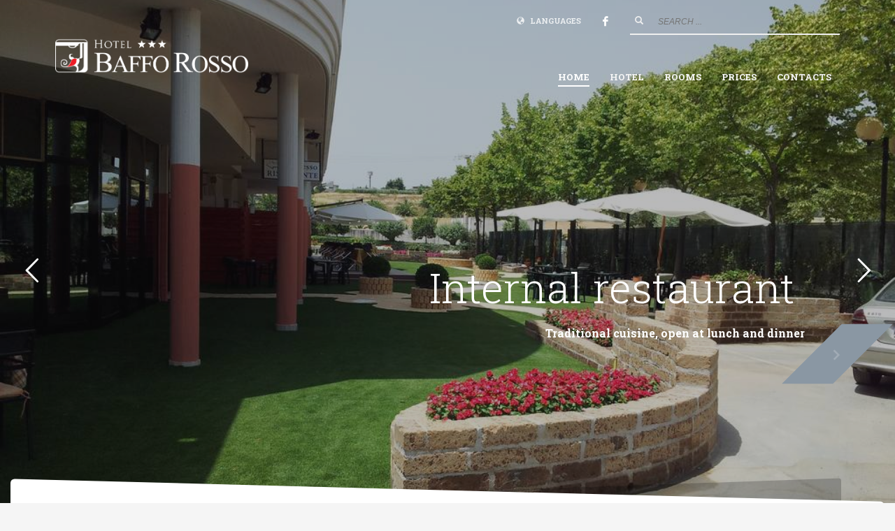

--- FILE ---
content_type: text/html; charset=UTF-8
request_url: https://bafforosso.it/?lang=en
body_size: 20272
content:
<!DOCTYPE html>
<html lang="en-US">
<head>
<meta charset="UTF-8"/>
<meta name="twitter:widgets:csp" content="on"/>
<link rel="profile" href="http://gmpg.org/xfn/11"/>
<link rel="pingback" href="https://bafforosso.it/xmlrpc.php"/>

<meta name='robots' content='index, follow, max-image-preview:large, max-snippet:-1, max-video-preview:-1' />
<link rel="alternate" hreflang="it" href="https://bafforosso.it" />
<link rel="alternate" hreflang="en" href="https://bafforosso.it/?lang=en" />
<link rel="alternate" hreflang="x-default" href="https://bafforosso.it" />

	<!-- This site is optimized with the Yoast SEO plugin v21.0 - https://yoast.com/wordpress/plugins/seo/ -->
	<title>Hotel Baffo Rosso - Corropoli (TE), Casello A14 Val Vibrata - Alba Adriatica</title>
	<meta name="description" content="A due passi dal casello A14 &quot;Val Vibrata&quot; e a pochi minuti dalle spiaggie sabbiose di Alba Adriatica, dalla Zona Industriale S. Scolastica e dalla Zona Artigianale di Alba Adriatica" />
	<link rel="canonical" href="https://bafforosso.it/?lang=en" />
	<meta property="og:locale" content="en_US" />
	<meta property="og:type" content="website" />
	<meta property="og:title" content="Hotel Baffo Rosso - Corropoli (TE), Casello A14 Val Vibrata - Alba Adriatica" />
	<meta property="og:description" content="A due passi dal casello A14 &quot;Val Vibrata&quot; e a pochi minuti dalle spiaggie sabbiose di Alba Adriatica, dalla Zona Industriale S. Scolastica e dalla Zona Artigianale di Alba Adriatica" />
	<meta property="og:url" content="https://bafforosso.it/?lang=en" />
	<meta property="og:site_name" content="Hotel Baffo Rosso" />
	<meta property="article:modified_time" content="2025-04-14T16:51:49+00:00" />
	<meta name="twitter:card" content="summary_large_image" />
	<script type="application/ld+json" class="yoast-schema-graph">{"@context":"https://schema.org","@graph":[{"@type":"WebPage","@id":"https://bafforosso.it/?lang=en","url":"https://bafforosso.it/?lang=en","name":"Hotel Baffo Rosso - Corropoli (TE), Casello A14 Val Vibrata - Alba Adriatica","isPartOf":{"@id":"https://bafforosso.it/#website"},"about":{"@id":"https://bafforosso.it/#organization"},"datePublished":"2016-11-10T19:32:58+00:00","dateModified":"2025-04-14T16:51:49+00:00","description":"A due passi dal casello A14 \"Val Vibrata\" e a pochi minuti dalle spiaggie sabbiose di Alba Adriatica, dalla Zona Industriale S. Scolastica e dalla Zona Artigianale di Alba Adriatica","breadcrumb":{"@id":"https://bafforosso.it/?lang=en#breadcrumb"},"inLanguage":"en-US","potentialAction":[{"@type":"ReadAction","target":["https://bafforosso.it/?lang=en"]}]},{"@type":"BreadcrumbList","@id":"https://bafforosso.it/?lang=en#breadcrumb","itemListElement":[{"@type":"ListItem","position":1,"name":"Home"}]},{"@type":"WebSite","@id":"https://bafforosso.it/#website","url":"https://bafforosso.it/","name":"Hotel Baffo Rosso","description":"","publisher":{"@id":"https://bafforosso.it/#organization"},"potentialAction":[{"@type":"SearchAction","target":{"@type":"EntryPoint","urlTemplate":"https://bafforosso.it/?s={search_term_string}"},"query-input":"required name=search_term_string"}],"inLanguage":"en-US"},{"@type":"Organization","@id":"https://bafforosso.it/#organization","name":"Baffo Rosso","url":"https://bafforosso.it/","logo":{"@type":"ImageObject","inLanguage":"en-US","@id":"https://bafforosso.it/#/schema/logo/image/","url":"https://bafforosso.it/wp-content/uploads/2018/07/logo-baffo.png","contentUrl":"https://bafforosso.it/wp-content/uploads/2018/07/logo-baffo.png","width":629,"height":114,"caption":"Baffo Rosso"},"image":{"@id":"https://bafforosso.it/#/schema/logo/image/"}}]}</script>
	<!-- / Yoast SEO plugin. -->


<link rel='dns-prefetch' href='//maps.googleapis.com' />
<link rel='dns-prefetch' href='//fonts.googleapis.com' />
<link rel="alternate" type="application/rss+xml" title="Hotel Baffo Rosso &raquo; Feed" href="https://bafforosso.it/feed/?lang=en" />
<script type="text/javascript">
window._wpemojiSettings = {"baseUrl":"https:\/\/s.w.org\/images\/core\/emoji\/14.0.0\/72x72\/","ext":".png","svgUrl":"https:\/\/s.w.org\/images\/core\/emoji\/14.0.0\/svg\/","svgExt":".svg","source":{"concatemoji":"https:\/\/bafforosso.it\/wp-includes\/js\/wp-emoji-release.min.js?ver=6.3.7"}};
/*! This file is auto-generated */
!function(i,n){var o,s,e;function c(e){try{var t={supportTests:e,timestamp:(new Date).valueOf()};sessionStorage.setItem(o,JSON.stringify(t))}catch(e){}}function p(e,t,n){e.clearRect(0,0,e.canvas.width,e.canvas.height),e.fillText(t,0,0);var t=new Uint32Array(e.getImageData(0,0,e.canvas.width,e.canvas.height).data),r=(e.clearRect(0,0,e.canvas.width,e.canvas.height),e.fillText(n,0,0),new Uint32Array(e.getImageData(0,0,e.canvas.width,e.canvas.height).data));return t.every(function(e,t){return e===r[t]})}function u(e,t,n){switch(t){case"flag":return n(e,"\ud83c\udff3\ufe0f\u200d\u26a7\ufe0f","\ud83c\udff3\ufe0f\u200b\u26a7\ufe0f")?!1:!n(e,"\ud83c\uddfa\ud83c\uddf3","\ud83c\uddfa\u200b\ud83c\uddf3")&&!n(e,"\ud83c\udff4\udb40\udc67\udb40\udc62\udb40\udc65\udb40\udc6e\udb40\udc67\udb40\udc7f","\ud83c\udff4\u200b\udb40\udc67\u200b\udb40\udc62\u200b\udb40\udc65\u200b\udb40\udc6e\u200b\udb40\udc67\u200b\udb40\udc7f");case"emoji":return!n(e,"\ud83e\udef1\ud83c\udffb\u200d\ud83e\udef2\ud83c\udfff","\ud83e\udef1\ud83c\udffb\u200b\ud83e\udef2\ud83c\udfff")}return!1}function f(e,t,n){var r="undefined"!=typeof WorkerGlobalScope&&self instanceof WorkerGlobalScope?new OffscreenCanvas(300,150):i.createElement("canvas"),a=r.getContext("2d",{willReadFrequently:!0}),o=(a.textBaseline="top",a.font="600 32px Arial",{});return e.forEach(function(e){o[e]=t(a,e,n)}),o}function t(e){var t=i.createElement("script");t.src=e,t.defer=!0,i.head.appendChild(t)}"undefined"!=typeof Promise&&(o="wpEmojiSettingsSupports",s=["flag","emoji"],n.supports={everything:!0,everythingExceptFlag:!0},e=new Promise(function(e){i.addEventListener("DOMContentLoaded",e,{once:!0})}),new Promise(function(t){var n=function(){try{var e=JSON.parse(sessionStorage.getItem(o));if("object"==typeof e&&"number"==typeof e.timestamp&&(new Date).valueOf()<e.timestamp+604800&&"object"==typeof e.supportTests)return e.supportTests}catch(e){}return null}();if(!n){if("undefined"!=typeof Worker&&"undefined"!=typeof OffscreenCanvas&&"undefined"!=typeof URL&&URL.createObjectURL&&"undefined"!=typeof Blob)try{var e="postMessage("+f.toString()+"("+[JSON.stringify(s),u.toString(),p.toString()].join(",")+"));",r=new Blob([e],{type:"text/javascript"}),a=new Worker(URL.createObjectURL(r),{name:"wpTestEmojiSupports"});return void(a.onmessage=function(e){c(n=e.data),a.terminate(),t(n)})}catch(e){}c(n=f(s,u,p))}t(n)}).then(function(e){for(var t in e)n.supports[t]=e[t],n.supports.everything=n.supports.everything&&n.supports[t],"flag"!==t&&(n.supports.everythingExceptFlag=n.supports.everythingExceptFlag&&n.supports[t]);n.supports.everythingExceptFlag=n.supports.everythingExceptFlag&&!n.supports.flag,n.DOMReady=!1,n.readyCallback=function(){n.DOMReady=!0}}).then(function(){return e}).then(function(){var e;n.supports.everything||(n.readyCallback(),(e=n.source||{}).concatemoji?t(e.concatemoji):e.wpemoji&&e.twemoji&&(t(e.twemoji),t(e.wpemoji)))}))}((window,document),window._wpemojiSettings);
</script>
<style type="text/css">
img.wp-smiley,
img.emoji {
	display: inline !important;
	border: none !important;
	box-shadow: none !important;
	height: 1em !important;
	width: 1em !important;
	margin: 0 0.07em !important;
	vertical-align: -0.1em !important;
	background: none !important;
	padding: 0 !important;
}
</style>
	<style type="text/css" media="all">
.wpautoterms-footer{background-color:#ffffff;text-align:center;}
.wpautoterms-footer a{color:#000000;font-family:Arial, sans-serif;font-size:14px;}
.wpautoterms-footer .separator{color:#cccccc;font-family:Arial, sans-serif;font-size:14px;}</style>
<link rel='stylesheet' id='zn_all_g_fonts-css' href='//fonts.googleapis.com/css?family=Open+Sans%3A300%2C300italic%2Cregular%2Citalic%7CRoboto+Slab%3A100%2C300%2Cregular%2C700&#038;ver=6.3.7' type='text/css' media='all' />
<link rel='stylesheet' id='wp-block-library-css' href='https://bafforosso.it/wp-includes/css/dist/block-library/style.min.css?ver=6.3.7' type='text/css' media='all' />
<style id='classic-theme-styles-inline-css' type='text/css'>
/*! This file is auto-generated */
.wp-block-button__link{color:#fff;background-color:#32373c;border-radius:9999px;box-shadow:none;text-decoration:none;padding:calc(.667em + 2px) calc(1.333em + 2px);font-size:1.125em}.wp-block-file__button{background:#32373c;color:#fff;text-decoration:none}
</style>
<style id='global-styles-inline-css' type='text/css'>
body{--wp--preset--color--black: #000000;--wp--preset--color--cyan-bluish-gray: #abb8c3;--wp--preset--color--white: #ffffff;--wp--preset--color--pale-pink: #f78da7;--wp--preset--color--vivid-red: #cf2e2e;--wp--preset--color--luminous-vivid-orange: #ff6900;--wp--preset--color--luminous-vivid-amber: #fcb900;--wp--preset--color--light-green-cyan: #7bdcb5;--wp--preset--color--vivid-green-cyan: #00d084;--wp--preset--color--pale-cyan-blue: #8ed1fc;--wp--preset--color--vivid-cyan-blue: #0693e3;--wp--preset--color--vivid-purple: #9b51e0;--wp--preset--gradient--vivid-cyan-blue-to-vivid-purple: linear-gradient(135deg,rgba(6,147,227,1) 0%,rgb(155,81,224) 100%);--wp--preset--gradient--light-green-cyan-to-vivid-green-cyan: linear-gradient(135deg,rgb(122,220,180) 0%,rgb(0,208,130) 100%);--wp--preset--gradient--luminous-vivid-amber-to-luminous-vivid-orange: linear-gradient(135deg,rgba(252,185,0,1) 0%,rgba(255,105,0,1) 100%);--wp--preset--gradient--luminous-vivid-orange-to-vivid-red: linear-gradient(135deg,rgba(255,105,0,1) 0%,rgb(207,46,46) 100%);--wp--preset--gradient--very-light-gray-to-cyan-bluish-gray: linear-gradient(135deg,rgb(238,238,238) 0%,rgb(169,184,195) 100%);--wp--preset--gradient--cool-to-warm-spectrum: linear-gradient(135deg,rgb(74,234,220) 0%,rgb(151,120,209) 20%,rgb(207,42,186) 40%,rgb(238,44,130) 60%,rgb(251,105,98) 80%,rgb(254,248,76) 100%);--wp--preset--gradient--blush-light-purple: linear-gradient(135deg,rgb(255,206,236) 0%,rgb(152,150,240) 100%);--wp--preset--gradient--blush-bordeaux: linear-gradient(135deg,rgb(254,205,165) 0%,rgb(254,45,45) 50%,rgb(107,0,62) 100%);--wp--preset--gradient--luminous-dusk: linear-gradient(135deg,rgb(255,203,112) 0%,rgb(199,81,192) 50%,rgb(65,88,208) 100%);--wp--preset--gradient--pale-ocean: linear-gradient(135deg,rgb(255,245,203) 0%,rgb(182,227,212) 50%,rgb(51,167,181) 100%);--wp--preset--gradient--electric-grass: linear-gradient(135deg,rgb(202,248,128) 0%,rgb(113,206,126) 100%);--wp--preset--gradient--midnight: linear-gradient(135deg,rgb(2,3,129) 0%,rgb(40,116,252) 100%);--wp--preset--font-size--small: 13px;--wp--preset--font-size--medium: 20px;--wp--preset--font-size--large: 36px;--wp--preset--font-size--x-large: 42px;--wp--preset--spacing--20: 0.44rem;--wp--preset--spacing--30: 0.67rem;--wp--preset--spacing--40: 1rem;--wp--preset--spacing--50: 1.5rem;--wp--preset--spacing--60: 2.25rem;--wp--preset--spacing--70: 3.38rem;--wp--preset--spacing--80: 5.06rem;--wp--preset--shadow--natural: 6px 6px 9px rgba(0, 0, 0, 0.2);--wp--preset--shadow--deep: 12px 12px 50px rgba(0, 0, 0, 0.4);--wp--preset--shadow--sharp: 6px 6px 0px rgba(0, 0, 0, 0.2);--wp--preset--shadow--outlined: 6px 6px 0px -3px rgba(255, 255, 255, 1), 6px 6px rgba(0, 0, 0, 1);--wp--preset--shadow--crisp: 6px 6px 0px rgba(0, 0, 0, 1);}:where(.is-layout-flex){gap: 0.5em;}:where(.is-layout-grid){gap: 0.5em;}body .is-layout-flow > .alignleft{float: left;margin-inline-start: 0;margin-inline-end: 2em;}body .is-layout-flow > .alignright{float: right;margin-inline-start: 2em;margin-inline-end: 0;}body .is-layout-flow > .aligncenter{margin-left: auto !important;margin-right: auto !important;}body .is-layout-constrained > .alignleft{float: left;margin-inline-start: 0;margin-inline-end: 2em;}body .is-layout-constrained > .alignright{float: right;margin-inline-start: 2em;margin-inline-end: 0;}body .is-layout-constrained > .aligncenter{margin-left: auto !important;margin-right: auto !important;}body .is-layout-constrained > :where(:not(.alignleft):not(.alignright):not(.alignfull)){max-width: var(--wp--style--global--content-size);margin-left: auto !important;margin-right: auto !important;}body .is-layout-constrained > .alignwide{max-width: var(--wp--style--global--wide-size);}body .is-layout-flex{display: flex;}body .is-layout-flex{flex-wrap: wrap;align-items: center;}body .is-layout-flex > *{margin: 0;}body .is-layout-grid{display: grid;}body .is-layout-grid > *{margin: 0;}:where(.wp-block-columns.is-layout-flex){gap: 2em;}:where(.wp-block-columns.is-layout-grid){gap: 2em;}:where(.wp-block-post-template.is-layout-flex){gap: 1.25em;}:where(.wp-block-post-template.is-layout-grid){gap: 1.25em;}.has-black-color{color: var(--wp--preset--color--black) !important;}.has-cyan-bluish-gray-color{color: var(--wp--preset--color--cyan-bluish-gray) !important;}.has-white-color{color: var(--wp--preset--color--white) !important;}.has-pale-pink-color{color: var(--wp--preset--color--pale-pink) !important;}.has-vivid-red-color{color: var(--wp--preset--color--vivid-red) !important;}.has-luminous-vivid-orange-color{color: var(--wp--preset--color--luminous-vivid-orange) !important;}.has-luminous-vivid-amber-color{color: var(--wp--preset--color--luminous-vivid-amber) !important;}.has-light-green-cyan-color{color: var(--wp--preset--color--light-green-cyan) !important;}.has-vivid-green-cyan-color{color: var(--wp--preset--color--vivid-green-cyan) !important;}.has-pale-cyan-blue-color{color: var(--wp--preset--color--pale-cyan-blue) !important;}.has-vivid-cyan-blue-color{color: var(--wp--preset--color--vivid-cyan-blue) !important;}.has-vivid-purple-color{color: var(--wp--preset--color--vivid-purple) !important;}.has-black-background-color{background-color: var(--wp--preset--color--black) !important;}.has-cyan-bluish-gray-background-color{background-color: var(--wp--preset--color--cyan-bluish-gray) !important;}.has-white-background-color{background-color: var(--wp--preset--color--white) !important;}.has-pale-pink-background-color{background-color: var(--wp--preset--color--pale-pink) !important;}.has-vivid-red-background-color{background-color: var(--wp--preset--color--vivid-red) !important;}.has-luminous-vivid-orange-background-color{background-color: var(--wp--preset--color--luminous-vivid-orange) !important;}.has-luminous-vivid-amber-background-color{background-color: var(--wp--preset--color--luminous-vivid-amber) !important;}.has-light-green-cyan-background-color{background-color: var(--wp--preset--color--light-green-cyan) !important;}.has-vivid-green-cyan-background-color{background-color: var(--wp--preset--color--vivid-green-cyan) !important;}.has-pale-cyan-blue-background-color{background-color: var(--wp--preset--color--pale-cyan-blue) !important;}.has-vivid-cyan-blue-background-color{background-color: var(--wp--preset--color--vivid-cyan-blue) !important;}.has-vivid-purple-background-color{background-color: var(--wp--preset--color--vivid-purple) !important;}.has-black-border-color{border-color: var(--wp--preset--color--black) !important;}.has-cyan-bluish-gray-border-color{border-color: var(--wp--preset--color--cyan-bluish-gray) !important;}.has-white-border-color{border-color: var(--wp--preset--color--white) !important;}.has-pale-pink-border-color{border-color: var(--wp--preset--color--pale-pink) !important;}.has-vivid-red-border-color{border-color: var(--wp--preset--color--vivid-red) !important;}.has-luminous-vivid-orange-border-color{border-color: var(--wp--preset--color--luminous-vivid-orange) !important;}.has-luminous-vivid-amber-border-color{border-color: var(--wp--preset--color--luminous-vivid-amber) !important;}.has-light-green-cyan-border-color{border-color: var(--wp--preset--color--light-green-cyan) !important;}.has-vivid-green-cyan-border-color{border-color: var(--wp--preset--color--vivid-green-cyan) !important;}.has-pale-cyan-blue-border-color{border-color: var(--wp--preset--color--pale-cyan-blue) !important;}.has-vivid-cyan-blue-border-color{border-color: var(--wp--preset--color--vivid-cyan-blue) !important;}.has-vivid-purple-border-color{border-color: var(--wp--preset--color--vivid-purple) !important;}.has-vivid-cyan-blue-to-vivid-purple-gradient-background{background: var(--wp--preset--gradient--vivid-cyan-blue-to-vivid-purple) !important;}.has-light-green-cyan-to-vivid-green-cyan-gradient-background{background: var(--wp--preset--gradient--light-green-cyan-to-vivid-green-cyan) !important;}.has-luminous-vivid-amber-to-luminous-vivid-orange-gradient-background{background: var(--wp--preset--gradient--luminous-vivid-amber-to-luminous-vivid-orange) !important;}.has-luminous-vivid-orange-to-vivid-red-gradient-background{background: var(--wp--preset--gradient--luminous-vivid-orange-to-vivid-red) !important;}.has-very-light-gray-to-cyan-bluish-gray-gradient-background{background: var(--wp--preset--gradient--very-light-gray-to-cyan-bluish-gray) !important;}.has-cool-to-warm-spectrum-gradient-background{background: var(--wp--preset--gradient--cool-to-warm-spectrum) !important;}.has-blush-light-purple-gradient-background{background: var(--wp--preset--gradient--blush-light-purple) !important;}.has-blush-bordeaux-gradient-background{background: var(--wp--preset--gradient--blush-bordeaux) !important;}.has-luminous-dusk-gradient-background{background: var(--wp--preset--gradient--luminous-dusk) !important;}.has-pale-ocean-gradient-background{background: var(--wp--preset--gradient--pale-ocean) !important;}.has-electric-grass-gradient-background{background: var(--wp--preset--gradient--electric-grass) !important;}.has-midnight-gradient-background{background: var(--wp--preset--gradient--midnight) !important;}.has-small-font-size{font-size: var(--wp--preset--font-size--small) !important;}.has-medium-font-size{font-size: var(--wp--preset--font-size--medium) !important;}.has-large-font-size{font-size: var(--wp--preset--font-size--large) !important;}.has-x-large-font-size{font-size: var(--wp--preset--font-size--x-large) !important;}
.wp-block-navigation a:where(:not(.wp-element-button)){color: inherit;}
:where(.wp-block-post-template.is-layout-flex){gap: 1.25em;}:where(.wp-block-post-template.is-layout-grid){gap: 1.25em;}
:where(.wp-block-columns.is-layout-flex){gap: 2em;}:where(.wp-block-columns.is-layout-grid){gap: 2em;}
.wp-block-pullquote{font-size: 1.5em;line-height: 1.6;}
</style>
<link rel='stylesheet' id='wpautoterms_css-css' href='https://bafforosso.it/wp-content/plugins/auto-terms-of-service-and-privacy-policy/css/wpautoterms.css?ver=6.3.7' type='text/css' media='all' />
<link rel='stylesheet' id='rs-plugin-settings-css' href='https://bafforosso.it/wp-content/plugins/revslider/public/assets/css/settings.css?ver=5.4.7.1' type='text/css' media='all' />
<style id='rs-plugin-settings-inline-css' type='text/css'>
#rs-demo-id {}
</style>
<link rel='stylesheet' id='wpml-legacy-horizontal-list-0-css' href='https://bafforosso.it/wp-content/plugins/sitepress-multilingual-cms/templates/language-switchers/legacy-list-horizontal/style.min.css?ver=1' type='text/css' media='all' />
<style id='wpml-legacy-horizontal-list-0-inline-css' type='text/css'>
.wpml-ls-statics-footer a, .wpml-ls-statics-footer .wpml-ls-sub-menu a, .wpml-ls-statics-footer .wpml-ls-sub-menu a:link, .wpml-ls-statics-footer li:not(.wpml-ls-current-language) .wpml-ls-link, .wpml-ls-statics-footer li:not(.wpml-ls-current-language) .wpml-ls-link:link {color:#444444;background-color:#ffffff;}.wpml-ls-statics-footer a, .wpml-ls-statics-footer .wpml-ls-sub-menu a:hover,.wpml-ls-statics-footer .wpml-ls-sub-menu a:focus, .wpml-ls-statics-footer .wpml-ls-sub-menu a:link:hover, .wpml-ls-statics-footer .wpml-ls-sub-menu a:link:focus {color:#000000;background-color:#eeeeee;}.wpml-ls-statics-footer .wpml-ls-current-language > a {color:#444444;background-color:#ffffff;}.wpml-ls-statics-footer .wpml-ls-current-language:hover>a, .wpml-ls-statics-footer .wpml-ls-current-language>a:focus {color:#000000;background-color:#eeeeee;}
</style>
<link rel='stylesheet' id='kallyas-styles-css' href='https://bafforosso.it/wp-content/themes/kallyas/style.css?ver=4.18.1' type='text/css' media='all' />
<link rel='stylesheet' id='th-bootstrap-styles-css' href='https://bafforosso.it/wp-content/themes/kallyas/css/bootstrap.min.css?ver=4.18.1' type='text/css' media='all' />
<link rel='stylesheet' id='th-theme-template-styles-css' href='https://bafforosso.it/wp-content/themes/kallyas/css/template.min.css?ver=4.18.1' type='text/css' media='all' />
<link rel='stylesheet' id='tablepress-default-css' href='https://bafforosso.it/wp-content/plugins/tablepress/css/build/default.css?ver=2.1.7' type='text/css' media='all' />
<link rel='stylesheet' id='zion-frontend-css' href='https://bafforosso.it/wp-content/themes/kallyas/framework/zion-builder/assets/css/znb_frontend.css?ver=1.0.29' type='text/css' media='all' />
<link rel='stylesheet' id='zn_static_content-css' href='https://bafforosso.it/wp-content/themes/kallyas/css/sliders/static_content_styles.css?ver=4.18.1' type='text/css' media='all' />
<link rel='stylesheet' id='564-layout.css-css' href='//bafforosso.it/wp-content/uploads/zion-builder/cache/564-layout.css?ver=24b7e7fd6c2e6ff8354a37461edbf4fc' type='text/css' media='all' />
<link rel='stylesheet' id='kallyas-child-css' href='https://bafforosso.it/wp-content/themes/kallyas-child/style.css?ver=4.18.1' type='text/css' media='all' />
<link rel='stylesheet' id='animate.css-css' href='https://bafforosso.it/wp-content/themes/kallyas/css/vendors/animate.min.css?ver=4.18.1' type='text/css' media='all' />
<link rel='stylesheet' id='th-theme-print-stylesheet-css' href='https://bafforosso.it/wp-content/themes/kallyas/css/print.css?ver=4.18.1' type='text/css' media='print' />
<link rel='stylesheet' id='th-theme-options-styles-css' href='//bafforosso.it/wp-content/uploads/zn_dynamic.css?ver=1691597973' type='text/css' media='all' />
<script type='text/javascript' src='https://bafforosso.it/wp-includes/js/jquery/jquery.min.js?ver=3.7.0' id='jquery-core-js'></script>
<script type='text/javascript' src='https://bafforosso.it/wp-includes/js/jquery/jquery-migrate.min.js?ver=3.4.1' id='jquery-migrate-js'></script>
<script type='text/javascript' src='https://bafforosso.it/wp-includes/js/dist/vendor/wp-polyfill-inert.min.js?ver=3.1.2' id='wp-polyfill-inert-js'></script>
<script type='text/javascript' src='https://bafforosso.it/wp-includes/js/dist/vendor/regenerator-runtime.min.js?ver=0.13.11' id='regenerator-runtime-js'></script>
<script type='text/javascript' src='https://bafforosso.it/wp-includes/js/dist/vendor/wp-polyfill.min.js?ver=3.15.0' id='wp-polyfill-js'></script>
<script type='text/javascript' src='https://bafforosso.it/wp-includes/js/dist/dom-ready.min.js?ver=392bdd43726760d1f3ca' id='wp-dom-ready-js'></script>
<script type='text/javascript' src='https://bafforosso.it/wp-content/plugins/auto-terms-of-service-and-privacy-policy/js/base.js?ver=2.4.9' id='wpautoterms_base-js'></script>
<script type='text/javascript' src='https://bafforosso.it/wp-content/plugins/revslider/public/assets/js/jquery.themepunch.tools.min.js?ver=5.4.7.1' id='tp-tools-js'></script>
<script type='text/javascript' src='https://bafforosso.it/wp-content/plugins/revslider/public/assets/js/jquery.themepunch.revolution.min.js?ver=5.4.7.1' id='revmin-js'></script>
<link rel="https://api.w.org/" href="https://bafforosso.it/wp-json/" /><link rel="alternate" type="application/json" href="https://bafforosso.it/wp-json/wp/v2/pages/564" /><link rel="EditURI" type="application/rsd+xml" title="RSD" href="https://bafforosso.it/xmlrpc.php?rsd" />
<meta name="generator" content="WordPress 6.3.7" />
<link rel='shortlink' href='https://bafforosso.it/?lang=en' />
<link rel="alternate" type="application/json+oembed" href="https://bafforosso.it/wp-json/oembed/1.0/embed?url=https%3A%2F%2Fbafforosso.it%2F%3Flang%3Den" />
<link rel="alternate" type="text/xml+oembed" href="https://bafforosso.it/wp-json/oembed/1.0/embed?url=https%3A%2F%2Fbafforosso.it%2F%3Flang%3Den&#038;format=xml" />
<meta name="generator" content="WPML ver:4.6.5 stt:1,27;" />
		<meta name="theme-color"
			  content="#dd3333">
				<meta name="viewport" content="width=device-width, initial-scale=1, maximum-scale=1"/>
		
		<!--[if lte IE 8]>
		<script type="text/javascript">
			var $buoop = {
				vs: {i: 10, f: 25, o: 12.1, s: 7, n: 9}
			};

			$buoop.ol = window.onload;

			window.onload = function () {
				try {
					if ($buoop.ol) {
						$buoop.ol()
					}
				}
				catch (e) {
				}

				var e = document.createElement("script");
				e.setAttribute("type", "text/javascript");
				e.setAttribute("src", "https://browser-update.org/update.js");
				document.body.appendChild(e);
			};
		</script>
		<![endif]-->

		<!-- for IE6-8 support of HTML5 elements -->
		<!--[if lt IE 9]>
		<script src="//html5shim.googlecode.com/svn/trunk/html5.js"></script>
		<![endif]-->
		
	<!-- Fallback for animating in viewport -->
	<noscript>
		<style type="text/css" media="screen">
			.zn-animateInViewport {visibility: visible;}
		</style>
	</noscript>
	<meta name="generator" content="Powered by Slider Revolution 5.4.7.1 - responsive, Mobile-Friendly Slider Plugin for WordPress with comfortable drag and drop interface." />
<script type="text/javascript">function setREVStartSize(e){									
						try{ e.c=jQuery(e.c);var i=jQuery(window).width(),t=9999,r=0,n=0,l=0,f=0,s=0,h=0;
							if(e.responsiveLevels&&(jQuery.each(e.responsiveLevels,function(e,f){f>i&&(t=r=f,l=e),i>f&&f>r&&(r=f,n=e)}),t>r&&(l=n)),f=e.gridheight[l]||e.gridheight[0]||e.gridheight,s=e.gridwidth[l]||e.gridwidth[0]||e.gridwidth,h=i/s,h=h>1?1:h,f=Math.round(h*f),"fullscreen"==e.sliderLayout){var u=(e.c.width(),jQuery(window).height());if(void 0!=e.fullScreenOffsetContainer){var c=e.fullScreenOffsetContainer.split(",");if (c) jQuery.each(c,function(e,i){u=jQuery(i).length>0?u-jQuery(i).outerHeight(!0):u}),e.fullScreenOffset.split("%").length>1&&void 0!=e.fullScreenOffset&&e.fullScreenOffset.length>0?u-=jQuery(window).height()*parseInt(e.fullScreenOffset,0)/100:void 0!=e.fullScreenOffset&&e.fullScreenOffset.length>0&&(u-=parseInt(e.fullScreenOffset,0))}f=u}else void 0!=e.minHeight&&f<e.minHeight&&(f=e.minHeight);e.c.closest(".rev_slider_wrapper").css({height:f})					
						}catch(d){console.log("Failure at Presize of Slider:"+d)}						
					};</script>
<!-- Global site tag (gtag.js) - Google Analytics -->
<script async src="https://www.googletagmanager.com/gtag/js?id=UA-124499927-1"></script>
<script>
  window.dataLayer = window.dataLayer || [];
  function gtag(){dataLayer.push(arguments);}
  gtag('js', new Date());

  gtag('config', 'UA-124499927-1');
</script></head>

<body  class="home page-template-default page page-id-564 kl-skin--light" itemscope="itemscope" itemtype="https://schema.org/WebPage" >


<div class="login_register_stuff"></div><!-- end login register stuff -->		<div id="fb-root"></div>
		<script>(function (d, s, id) {
			var js, fjs = d.getElementsByTagName(s)[0];
			if (d.getElementById(id)) {return;}
			js = d.createElement(s); js.id = id;
			js.src = "https://connect.facebook.net/en_US/sdk.js#xfbml=1&version=v3.0";
			fjs.parentNode.insertBefore(js, fjs);
		}(document, 'script', 'facebook-jssdk'));</script>
		

<div id="page_wrapper">

<header id="header" class="site-header  style4    header--no-stick headerstyle-xs--image_color  sticky-resize headerstyle--image_color site-header--absolute nav-th--light siteheader-classic siteheader-classic-normal sheader-sh--light"  >
		<div class="site-header-wrapper sticky-top-area">

		<div class="kl-top-header site-header-main-wrapper clearfix   sh--light">

			<div class="container siteheader-container header--oldstyles">

				<div class="fxb-row fxb-row-col-sm">

										<div class='fxb-col fxb fxb-center-x fxb-center-y fxb-basis-auto fxb-grow-0'>
								<div id="logo-container" class="logo-container  hasHoverMe logosize--no zn-original-logo">
			<!-- Logo -->
			<h1 class='site-logo logo ' id='logo'><a href='https://bafforosso.it/?lang=en' class='site-logo-anch'><img class="logo-img site-logo-img" src="https://bafforosso.it/wp-content/uploads/2018/07/logo-baffo.png" height="50"  alt="Hotel Baffo Rosso" title="" data-mobile-logo="https://bafforosso.it/wp-content/uploads/2018/07/logo-baffo.png" /></a></h1>			<!-- InfoCard -->
					</div>

							</div>
					
					<div class='fxb-col fxb-basis-auto'>

						

	<div class="separator site-header-separator visible-xs"></div>
	<div class="fxb-row site-header-row site-header-top ">

		<div class='fxb-col fxb fxb-start-x fxb-center-y fxb-basis-auto site-header-col-left site-header-top-left'>
								</div>

		<div class='fxb-col fxb fxb-end-x fxb-center-y fxb-basis-auto site-header-col-right site-header-top-right'>
						<ul class="sh-component topnav navLeft topnav--lang topnav-no-sc topnav-no-hdnav toplang--def"><li class="languages drop topnav-drop topnav-li"><a href="#" class="topnav-item"><i class="glyphicon glyphicon-globe kl-icon-white xs-icon"></i> <span class="hidden-xs">LANGUAGES</span></a><div class="pPanel topnav-drop-panel u-trans-all-2s"><ul class="inner topnav-drop-panel-inner"><li class="toplang-item "><a href="https://bafforosso.it" class="toplang-anchor"><img src="https://bafforosso.it/wp-content/plugins/sitepress-multilingual-cms/res/flags/it.png" alt="Italiano" class="toplang-flag" /> Italiano </a></li><li class="toplang-item "><a href="https://bafforosso.it/?lang=en" class="toplang-anchor"><img src="https://bafforosso.it/wp-content/plugins/sitepress-multilingual-cms/res/flags/en.png" alt="English" class="toplang-flag" /> English </a></li></ul></div></li></ul><ul class="sh-component social-icons sc--clean topnav navRight topnav-no-hdnav"><li class="topnav-li social-icons-li"><a href="#" data-zniconfam="kl-social-icons" data-zn_icon="" target="_blank" class="topnav-item social-icons-item scheader-icon-" title="Facebook"></a></li></ul>
		<div id="search" class="sh-component header-search headsearch--bord">

			<a href="#" class="searchBtn header-search-button">
				<span class="glyphicon glyphicon-search kl-icon-white"></span>
			</a>

			<div class="search-container header-search-container">
				
<form id="searchform" class="gensearch__form" action="https://bafforosso.it/?lang=en" method="get">
	<input id="s" name="s" value="" class="inputbox gensearch__input" type="text" placeholder="SEARCH ..." />
	<button type="submit" id="searchsubmit" value="go" class="gensearch__submit glyphicon glyphicon-search"></button>
	<input type='hidden' name='lang' value='en' /></form>			</div>
		</div>

				</div>

	</div><!-- /.site-header-top -->

	<div class="separator site-header-separator visible-xs"></div>


<div class="fxb-row site-header-row site-header-main ">

	<div class='fxb-col fxb fxb-start-x fxb-center-y fxb-basis-auto site-header-col-left site-header-main-left'>
			</div>

	<div class='fxb-col fxb fxb-center-x fxb-center-y fxb-basis-auto site-header-col-center site-header-main-center'>
			</div>

	<div class='fxb-col fxb fxb-end-x fxb-center-y fxb-basis-auto site-header-col-right site-header-main-right'>

		<div class='fxb-col fxb fxb-end-x fxb-center-y fxb-basis-auto site-header-main-right-top'>
								<div class="sh-component main-menu-wrapper" role="navigation" itemscope="itemscope" itemtype="https://schema.org/SiteNavigationElement" >

					<div class="zn-res-menuwrapper">
			<a href="#" class="zn-res-trigger zn-menuBurger zn-menuBurger--3--s zn-menuBurger--anim1 " id="zn-res-trigger">
				<span></span>
				<span></span>
				<span></span>
			</a>
		</div><!-- end responsive menu -->
		<div id="main-menu" class="main-nav mainnav--sidepanel mainnav--active-uline mainnav--pointer-dash nav-mm--light zn_mega_wrapper "><ul id="menu-main-menu-inglese" class="main-menu main-menu-nav zn_mega_menu "><li id="menu-item-814" class="main-menu-item menu-item menu-item-type-post_type menu-item-object-page menu-item-home current-menu-item page_item page-item-564 current_page_item menu-item-814 active  main-menu-item-top  menu-item-even menu-item-depth-0"><a href="https://bafforosso.it/?lang=en" class=" main-menu-link main-menu-link-top"><span>HOME</span></a></li>
<li id="menu-item-815" class="main-menu-item menu-item menu-item-type-post_type menu-item-object-page menu-item-815  main-menu-item-top  menu-item-even menu-item-depth-0"><a href="https://bafforosso.it/hotel/?lang=en" class=" main-menu-link main-menu-link-top"><span>HOTEL</span></a></li>
<li id="menu-item-816" class="main-menu-item menu-item menu-item-type-post_type menu-item-object-page menu-item-816  main-menu-item-top  menu-item-even menu-item-depth-0"><a href="https://bafforosso.it/le-camere/?lang=en" class=" main-menu-link main-menu-link-top"><span>ROOMS</span></a></li>
<li id="menu-item-817" class="main-menu-item menu-item menu-item-type-post_type menu-item-object-page menu-item-817  main-menu-item-top  menu-item-even menu-item-depth-0"><a href="https://bafforosso.it/tariffe/?lang=en" class=" main-menu-link main-menu-link-top"><span>PRICES</span></a></li>
<li id="menu-item-818" class="main-menu-item menu-item menu-item-type-post_type menu-item-object-page menu-item-818  main-menu-item-top  menu-item-even menu-item-depth-0"><a href="https://bafforosso.it/contatti/?lang=en" class=" main-menu-link main-menu-link-top"><span>CONTACTS</span></a></li>
</ul></div>		</div>
		<!-- end main_menu -->
				</div>

		
	</div>

</div><!-- /.site-header-main -->


					</div>
				</div>
							</div><!-- /.siteheader-container -->
		</div><!-- /.site-header-main-wrapper -->

	</div><!-- /.site-header-wrapper -->
	</header>
<div class="zn_pb_wrapper clearfix zn_sortable_content" data-droplevel="0">		<div class="kl-slideshow  kl-revolution-slider portfolio_devices eluid00b6f68e  " >
			<div class="bgback"></div>

			<link href="https://fonts.googleapis.com/css?family=Open+Sans:700%7CRoboto+Slab:300%2C700" rel="stylesheet" property="stylesheet" type="text/css" media="all">
<div id="rev_slider_1_1_wrapper" class="rev_slider_wrapper fullwidthbanner-container" data-source="gallery" style="margin:0px auto;background:transparent;padding:0px;margin-top:0px;margin-bottom:0px;">
<!-- START REVOLUTION SLIDER 5.4.7.1 fullwidth mode -->
	<div id="rev_slider_1_1" class="rev_slider fullwidthabanner" style="display:none;" data-version="5.4.7.1">
<ul>	<!-- SLIDE  -->
	<li data-index="rs-11" data-transition="slidingoverlayleft" data-slotamount="default" data-hideafterloop="0" data-hideslideonmobile="off"  data-easein="default" data-easeout="default" data-masterspeed="default"  data-thumb="https://bafforosso.it/wp-content/uploads/2018/06/91034853-100x50.jpg"  data-rotate="0"  data-saveperformance="off"  data-title="Slide" data-param1="" data-param2="" data-param3="" data-param4="" data-param5="" data-param6="" data-param7="" data-param8="" data-param9="" data-param10="" data-description="">
		<!-- MAIN IMAGE -->
		<img src="https://bafforosso.it/wp-content/uploads/2018/06/91034853.jpg"  alt="" title="91034853"  width="1024" height="768" data-bgposition="center center" data-bgfit="cover" data-bgrepeat="no-repeat" class="rev-slidebg" data-no-retina>
		<!-- LAYERS -->

		<!-- LAYER NR. 1 -->
		<div class="tp-caption tp-shape tp-shapewrapper  tp-resizeme" 
			 id="slide-11-layer-1" 
			 data-x="center" data-hoffset="1" 
			 data-y="center" data-voffset="" 
						data-width="['full','full','full','full']"
			data-height="['full','full','full','full']"
 
			data-type="shape" 
			data-basealign="slide" 
			data-responsive_offset="on" 

			data-frames='[{"delay":10,"speed":300,"frame":"0","from":"opacity:0;","to":"o:1;","ease":"Power3.easeInOut"},{"delay":"wait","speed":300,"frame":"999","to":"opacity:0;","ease":"Power3.easeInOut"}]'
			data-textAlign="['inherit','inherit','inherit','inherit']"
			data-paddingtop="[0,0,0,0]"
			data-paddingright="[0,0,0,0]"
			data-paddingbottom="[0,0,0,0]"
			data-paddingleft="[0,0,0,0]"

			style="z-index: 5;font-family:Open Sans;background-color:rgba(25,25,27,0.3);"> </div>

		<!-- LAYER NR. 2 -->
		<div class="tp-caption   tp-resizeme" 
			 id="slide-11-layer-2" 
			 data-x="619" 
			 data-y="384" 
						data-width="['auto']"
			data-height="['auto']"
			data-visibility="['on','on','on','off']"
 
			data-type="text" 
			data-responsive_offset="on" 

			data-frames='[{"delay":10,"speed":300,"frame":"0","from":"y:[100%];z:0;rX:0deg;rY:0;rZ:0;sX:1;sY:1;skX:0;skY:0;opacity:0;","mask":"x:0px;y:[100%];s:inherit;e:inherit;","to":"o:1;","ease":"Power2.easeInOut"},{"delay":"wait","speed":300,"frame":"999","to":"y:[100%];","mask":"x:inherit;y:inherit;s:inherit;e:inherit;","ease":"nothing"}]'
			data-textAlign="['inherit','inherit','inherit','inherit']"
			data-paddingtop="[0,0,0,0]"
			data-paddingright="[0,0,0,0]"
			data-paddingbottom="[0,0,0,0]"
			data-paddingleft="[0,0,0,0]"

			style="z-index: 6; white-space: nowrap; font-size: 60px; line-height: 60px; font-weight: 300; color: rgba(255,255,255,1); letter-spacing: px;font-family:Roboto Slab;">Internal restaurant </div>

		<!-- LAYER NR. 3 -->
		<div class="tp-caption   tp-resizeme" 
			 id="slide-11-layer-3" 
			 data-x="787" 
			 data-y="470" 
						data-width="['auto']"
			data-height="['auto']"
			data-visibility="['on','on','on','off']"
 
			data-type="text" 
			data-responsive_offset="on" 

			data-frames='[{"delay":10,"speed":300,"frame":"0","from":"y:[100%];z:0;rX:0deg;rY:0;rZ:0;sX:1;sY:1;skX:0;skY:0;opacity:0;","mask":"x:0px;y:[100%];s:inherit;e:inherit;","to":"o:1;","ease":"Power2.easeInOut"},{"delay":"wait","speed":300,"frame":"999","to":"y:[100%];","mask":"x:inherit;y:inherit;s:inherit;e:inherit;","ease":"nothing"}]'
			data-textAlign="['inherit','inherit','inherit','inherit']"
			data-paddingtop="[0,0,0,0]"
			data-paddingright="[0,0,0,0]"
			data-paddingbottom="[0,0,0,0]"
			data-paddingleft="[0,0,0,0]"

			style="z-index: 7; white-space: nowrap; font-size: 16px; line-height: 22px; font-weight: 700; color: rgba(255,255,255,1); letter-spacing: px;font-family:Roboto Slab;">Traditional cuisine, open at lunch and dinner </div>

		<!-- LAYER NR. 4 -->
		<div class="tp-caption tp-shape tp-shapewrapper  tp-resizeme" 
			 id="slide-11-layer-5" 
			 data-x="right" data-hoffset="46" 
			 data-y="450" 
						data-width="['74']"
			data-height="['122']"
			data-visibility="['on','on','off','off']"
 
			data-type="shape" 
			data-responsive_offset="on" 

			data-frames='[{"delay":10,"speed":300,"frame":"0","from":"x:50px;opacity:0;","to":"o:1;skX:-45px;","ease":"Power2.easeInOut"},{"delay":"wait","speed":1000,"frame":"999","to":"opacity:0;","ease":"Power3.easeInOut"}]'
			data-textAlign="['inherit','inherit','inherit','inherit']"
			data-paddingtop="[0,0,0,0]"
			data-paddingright="[0,0,0,0]"
			data-paddingbottom="[0,0,0,0]"
			data-paddingleft="[0,0,0,0]"

			style="z-index: 8;font-family:Open Sans;background-color:rgb(138,151,163);"> </div>

		<!-- LAYER NR. 5 -->
		<a class="tp-caption   tp-resizeme tp-svg-layer" 
 href="#" target="_self"			 id="slide-11-layer-6" 
			 data-x="1191" 
			 data-y="497" 
						data-width="['30']"
			data-height="['auto']"
 
			data-type="svg" 
			data-actions=''
			data-svg_src="https://bafforosso.it/wp-content/plugins/revslider/public/assets/assets/svg/navigation/ic_chevron_right_36px.svg" 
			data-svg_idle="sc:transparent;sw:0;sda:0;sdo:0;" 
			data-svg_hover="sc:transparent;sw:0;sda:0;sdo:0;" 
			data-responsive_offset="on" 

			data-frames='[{"delay":10,"speed":300,"frame":"0","from":"x:50px;opacity:0;","to":"o:1;","ease":"Power3.easeInOut"},{"delay":"wait","speed":300,"frame":"999","to":"opacity:0;","ease":"Power3.easeInOut"},{"frame":"hover","speed":"0","ease":"Linear.easeNone","to":"o:1;rX:0;rY:0;rZ:0;z:0;","style":"c:rgba(255,255,255,1);"}]'
			data-textAlign="['inherit','inherit','inherit','inherit']"
			data-paddingtop="[0,0,0,0]"
			data-paddingright="[0,0,0,0]"
			data-paddingbottom="[0,0,0,0]"
			data-paddingleft="[0,0,0,0]"

			style="z-index: 9; min-width: 30px; max-width: 30px; color: rgba(255,255,255,0.2);font-family:Open Sans;text-decoration: none;"> </a>
	</li>
	<!-- SLIDE  -->
	<li data-index="rs-6" data-transition="slidingoverlayleft" data-slotamount="default" data-hideafterloop="0" data-hideslideonmobile="off"  data-easein="default" data-easeout="default" data-masterspeed="default"  data-thumb="https://bafforosso.it/wp-content/uploads/2018/06/foto8-100x50.jpg"  data-rotate="0"  data-saveperformance="off"  data-title="Slide" data-param1="" data-param2="" data-param3="" data-param4="" data-param5="" data-param6="" data-param7="" data-param8="" data-param9="" data-param10="" data-description="">
		<!-- MAIN IMAGE -->
		<img src="https://bafforosso.it/wp-content/uploads/2018/06/foto8.jpg"  alt="" title="foto8"  width="1920" height="1280" data-bgposition="center center" data-bgfit="cover" data-bgrepeat="no-repeat" class="rev-slidebg" data-no-retina>
		<!-- LAYERS -->

		<!-- LAYER NR. 6 -->
		<div class="tp-caption tp-shape tp-shapewrapper  tp-resizeme" 
			 id="slide-6-layer-1" 
			 data-x="center" data-hoffset="1" 
			 data-y="center" data-voffset="" 
						data-width="['full','full','full','full']"
			data-height="['full','full','full','full']"
 
			data-type="shape" 
			data-basealign="slide" 
			data-responsive_offset="on" 

			data-frames='[{"delay":10,"speed":300,"frame":"0","from":"opacity:0;","to":"o:1;","ease":"Power3.easeInOut"},{"delay":"wait","speed":300,"frame":"999","to":"opacity:0;","ease":"Power3.easeInOut"}]'
			data-textAlign="['inherit','inherit','inherit','inherit']"
			data-paddingtop="[0,0,0,0]"
			data-paddingright="[0,0,0,0]"
			data-paddingbottom="[0,0,0,0]"
			data-paddingleft="[0,0,0,0]"

			style="z-index: 5;font-family:Open Sans;background-color:rgba(28,30,29,0.32);"> </div>

		<!-- LAYER NR. 7 -->
		<div class="tp-caption   tp-resizeme" 
			 id="slide-6-layer-2" 
			 data-x="645" 
			 data-y="388" 
						data-width="['auto']"
			data-height="['auto']"
			data-visibility="['on','on','on','off']"
 
			data-type="text" 
			data-responsive_offset="on" 

			data-frames='[{"delay":10,"speed":300,"frame":"0","from":"y:[100%];z:0;rX:0deg;rY:0;rZ:0;sX:1;sY:1;skX:0;skY:0;opacity:0;","mask":"x:0px;y:[100%];s:inherit;e:inherit;","to":"o:1;","ease":"Power2.easeInOut"},{"delay":"wait","speed":300,"frame":"999","to":"y:[100%];","mask":"x:inherit;y:inherit;s:inherit;e:inherit;","ease":"nothing"}]'
			data-textAlign="['inherit','inherit','inherit','inherit']"
			data-paddingtop="[0,0,0,0]"
			data-paddingright="[0,0,0,0]"
			data-paddingbottom="[0,0,0,0]"
			data-paddingleft="[0,0,0,0]"

			style="z-index: 6; white-space: nowrap; font-size: 60px; line-height: 60px; font-weight: 300; color: rgba(255,255,255,1); letter-spacing: px;font-family:Roboto Slab;">Hotel Baffo Rosso </div>

		<!-- LAYER NR. 8 -->
		<div class="tp-caption   tp-resizeme" 
			 id="slide-6-layer-3" 
			 data-x="735" 
			 data-y="475" 
						data-width="['auto']"
			data-height="['auto']"
			data-visibility="['on','on','on','off']"
 
			data-type="text" 
			data-responsive_offset="on" 

			data-frames='[{"delay":10,"speed":300,"frame":"0","from":"y:[100%];z:0;rX:0deg;rY:0;rZ:0;sX:1;sY:1;skX:0;skY:0;opacity:0;","mask":"x:0px;y:[100%];s:inherit;e:inherit;","to":"o:1;","ease":"Power2.easeInOut"},{"delay":"wait","speed":300,"frame":"999","to":"y:[100%];","mask":"x:inherit;y:inherit;s:inherit;e:inherit;","ease":"nothing"}]'
			data-textAlign="['inherit','inherit','inherit','inherit']"
			data-paddingtop="[0,0,0,0]"
			data-paddingright="[0,0,0,0]"
			data-paddingbottom="[0,0,0,0]"
			data-paddingleft="[0,0,0,0]"

			style="z-index: 7; white-space: nowrap; font-size: 16px; line-height: 22px; font-weight: 700; color: rgba(255,255,255,1); letter-spacing: px;font-family:Roboto Slab;">The best choice for your stay in Val Vibrata </div>

		<!-- LAYER NR. 9 -->
		<div class="tp-caption tp-shape tp-shapewrapper  tp-resizeme" 
			 id="slide-6-layer-5" 
			 data-x="right" data-hoffset="46" 
			 data-y="450" 
						data-width="['74']"
			data-height="['122']"
			data-visibility="['on','on','off','off']"
 
			data-type="shape" 
			data-responsive_offset="on" 

			data-frames='[{"delay":10,"speed":300,"frame":"0","from":"x:50px;opacity:0;","to":"o:1;skX:-45px;","ease":"Power2.easeInOut"},{"delay":"wait","speed":1000,"frame":"999","to":"opacity:0;","ease":"Power3.easeInOut"}]'
			data-textAlign="['inherit','inherit','inherit','inherit']"
			data-paddingtop="[0,0,0,0]"
			data-paddingright="[0,0,0,0]"
			data-paddingbottom="[0,0,0,0]"
			data-paddingleft="[0,0,0,0]"

			style="z-index: 8;font-family:Open Sans;background-color:rgb(138,151,163);"> </div>

		<!-- LAYER NR. 10 -->
		<a class="tp-caption   tp-resizeme tp-svg-layer" 
 href="#" target="_self"			 id="slide-6-layer-6" 
			 data-x="1191" 
			 data-y="497" 
						data-width="['30']"
			data-height="['auto']"
 
			data-type="svg" 
			data-actions=''
			data-svg_src="https://bafforosso.it/wp-content/plugins/revslider/public/assets/assets/svg/navigation/ic_chevron_right_36px.svg" 
			data-svg_idle="sc:transparent;sw:0;sda:0;sdo:0;" 
			data-svg_hover="sc:transparent;sw:0;sda:0;sdo:0;" 
			data-responsive_offset="on" 

			data-frames='[{"delay":10,"speed":300,"frame":"0","from":"x:50px;opacity:0;","to":"o:1;","ease":"Power3.easeInOut"},{"delay":"wait","speed":300,"frame":"999","to":"opacity:0;","ease":"Power3.easeInOut"},{"frame":"hover","speed":"0","ease":"Linear.easeNone","to":"o:1;rX:0;rY:0;rZ:0;z:0;","style":"c:rgba(255,255,255,1);"}]'
			data-textAlign="['inherit','inherit','inherit','inherit']"
			data-paddingtop="[0,0,0,0]"
			data-paddingright="[0,0,0,0]"
			data-paddingbottom="[0,0,0,0]"
			data-paddingleft="[0,0,0,0]"

			style="z-index: 9; min-width: 30px; max-width: 30px; color: rgba(255,255,255,0.2);font-family:Open Sans;text-decoration: none;"> </a>
	</li>
	<!-- SLIDE  -->
	<li data-index="rs-14" data-transition="slidingoverlayleft" data-slotamount="default" data-hideafterloop="0" data-hideslideonmobile="off"  data-easein="default" data-easeout="default" data-masterspeed="default"  data-thumb="https://bafforosso.it/wp-content/uploads/2018/06/137050543-1-100x50.jpg"  data-rotate="0"  data-saveperformance="off"  data-title="Slide" data-param1="" data-param2="" data-param3="" data-param4="" data-param5="" data-param6="" data-param7="" data-param8="" data-param9="" data-param10="" data-description="">
		<!-- MAIN IMAGE -->
		<img src="https://bafforosso.it/wp-content/uploads/2018/06/137050543-1.jpg"  alt="" title="137050543-1"  width="1024" height="768" data-bgposition="center center" data-bgfit="cover" data-bgrepeat="no-repeat" class="rev-slidebg" data-no-retina>
		<!-- LAYERS -->

		<!-- LAYER NR. 11 -->
		<div class="tp-caption tp-shape tp-shapewrapper  tp-resizeme" 
			 id="slide-14-layer-1" 
			 data-x="center" data-hoffset="1" 
			 data-y="center" data-voffset="" 
						data-width="['full','full','full','full']"
			data-height="['full','full','full','full']"
 
			data-type="shape" 
			data-basealign="slide" 
			data-responsive_offset="on" 

			data-frames='[{"delay":10,"speed":300,"frame":"0","from":"opacity:0;","to":"o:1;","ease":"Power3.easeInOut"},{"delay":"wait","speed":300,"frame":"999","to":"opacity:0;","ease":"Power3.easeInOut"}]'
			data-textAlign="['inherit','inherit','inherit','inherit']"
			data-paddingtop="[0,0,0,0]"
			data-paddingright="[0,0,0,0]"
			data-paddingbottom="[0,0,0,0]"
			data-paddingleft="[0,0,0,0]"

			style="z-index: 5;font-family:Open Sans;background-color:rgba(25,25,27,0.3);"> </div>

		<!-- LAYER NR. 12 -->
		<div class="tp-caption   tp-resizeme" 
			 id="slide-14-layer-2" 
			 data-x="342" 
			 data-y="371" 
						data-width="['auto']"
			data-height="['auto']"
			data-visibility="['on','on','on','off']"
 
			data-type="text" 
			data-responsive_offset="on" 

			data-frames='[{"delay":10,"speed":300,"frame":"0","from":"y:[100%];z:0;rX:0deg;rY:0;rZ:0;sX:1;sY:1;skX:0;skY:0;opacity:0;","mask":"x:0px;y:[100%];s:inherit;e:inherit;","to":"o:1;","ease":"Power2.easeInOut"},{"delay":"wait","speed":300,"frame":"999","to":"y:[100%];","mask":"x:inherit;y:inherit;s:inherit;e:inherit;","ease":"nothing"}]'
			data-textAlign="['inherit','inherit','inherit','inherit']"
			data-paddingtop="[0,0,0,0]"
			data-paddingright="[0,0,0,0]"
			data-paddingbottom="[0,0,0,0]"
			data-paddingleft="[0,0,0,0]"

			style="z-index: 6; white-space: nowrap; font-size: 60px; line-height: 80px; font-weight: 300; color: rgba(255,255,255,1); letter-spacing: px;font-family:Roboto Slab;">For your business travels </div>

		<!-- LAYER NR. 13 -->
		<div class="tp-caption   tp-resizeme" 
			 id="slide-14-layer-3" 
			 data-x="708" 
			 data-y="471" 
						data-width="['auto']"
			data-height="['auto']"
			data-visibility="['on','on','on','off']"
 
			data-type="text" 
			data-responsive_offset="on" 

			data-frames='[{"delay":10,"speed":300,"frame":"0","from":"y:[100%];z:0;rX:0deg;rY:0;rZ:0;sX:1;sY:1;skX:0;skY:0;opacity:0;","mask":"x:0px;y:[100%];s:inherit;e:inherit;","to":"o:1;","ease":"Power2.easeInOut"},{"delay":"wait","speed":300,"frame":"999","to":"y:[100%];","mask":"x:inherit;y:inherit;s:inherit;e:inherit;","ease":"nothing"}]'
			data-textAlign="['inherit','inherit','inherit','inherit']"
			data-paddingtop="[0,0,0,0]"
			data-paddingright="[0,0,0,0]"
			data-paddingbottom="[0,0,0,0]"
			data-paddingleft="[0,0,0,0]"

			style="z-index: 7; white-space: nowrap; font-size: 16px; line-height: 22px; font-weight: 700; color: rgba(255,255,255,1); letter-spacing: px;font-family:Roboto Slab;">Close to the A14 “VAL VIBRATA” motorway exit
 </div>

		<!-- LAYER NR. 14 -->
		<div class="tp-caption tp-shape tp-shapewrapper  tp-resizeme" 
			 id="slide-14-layer-5" 
			 data-x="right" data-hoffset="46" 
			 data-y="450" 
						data-width="['74']"
			data-height="['122']"
			data-visibility="['on','on','off','off']"
 
			data-type="shape" 
			data-responsive_offset="on" 

			data-frames='[{"delay":10,"speed":300,"frame":"0","from":"x:50px;opacity:0;","to":"o:1;skX:-45px;","ease":"Power2.easeInOut"},{"delay":"wait","speed":1000,"frame":"999","to":"opacity:0;","ease":"Power3.easeInOut"}]'
			data-textAlign="['inherit','inherit','inherit','inherit']"
			data-paddingtop="[0,0,0,0]"
			data-paddingright="[0,0,0,0]"
			data-paddingbottom="[0,0,0,0]"
			data-paddingleft="[0,0,0,0]"

			style="z-index: 8;font-family:Open Sans;background-color:rgb(138,151,163);"> </div>

		<!-- LAYER NR. 15 -->
		<a class="tp-caption   tp-resizeme tp-svg-layer" 
 href="#" target="_self"			 id="slide-14-layer-6" 
			 data-x="1191" 
			 data-y="497" 
						data-width="['30']"
			data-height="['auto']"
 
			data-type="svg" 
			data-actions=''
			data-svg_src="https://bafforosso.it/wp-content/plugins/revslider/public/assets/assets/svg/navigation/ic_chevron_right_36px.svg" 
			data-svg_idle="sc:transparent;sw:0;sda:0;sdo:0;" 
			data-svg_hover="sc:transparent;sw:0;sda:0;sdo:0;" 
			data-responsive_offset="on" 

			data-frames='[{"delay":10,"speed":300,"frame":"0","from":"x:50px;opacity:0;","to":"o:1;","ease":"Power3.easeInOut"},{"delay":"wait","speed":300,"frame":"999","to":"opacity:0;","ease":"Power3.easeInOut"},{"frame":"hover","speed":"0","ease":"Linear.easeNone","to":"o:1;rX:0;rY:0;rZ:0;z:0;","style":"c:rgba(255,255,255,1);"}]'
			data-textAlign="['inherit','inherit','inherit','inherit']"
			data-paddingtop="[0,0,0,0]"
			data-paddingright="[0,0,0,0]"
			data-paddingbottom="[0,0,0,0]"
			data-paddingleft="[0,0,0,0]"

			style="z-index: 9; min-width: 30px; max-width: 30px; color: rgba(255,255,255,0.2);font-family:Open Sans;text-decoration: none;"> </a>
	</li>
	<!-- SLIDE  -->
	<li data-index="rs-12" data-transition="slidingoverlayleft" data-slotamount="default" data-hideafterloop="0" data-hideslideonmobile="off"  data-easein="default" data-easeout="default" data-masterspeed="default"  data-thumb="https://bafforosso.it/wp-content/uploads/2018/06/145898355-100x50.jpg"  data-rotate="0"  data-saveperformance="off"  data-title="Slide" data-param1="" data-param2="" data-param3="" data-param4="" data-param5="" data-param6="" data-param7="" data-param8="" data-param9="" data-param10="" data-description="">
		<!-- MAIN IMAGE -->
		<img src="https://bafforosso.it/wp-content/uploads/2018/06/145898355.jpg"  alt="" title="145898355"  width="1280" height="855" data-bgposition="center center" data-bgfit="cover" data-bgrepeat="no-repeat" class="rev-slidebg" data-no-retina>
		<!-- LAYERS -->

		<!-- LAYER NR. 16 -->
		<div class="tp-caption tp-shape tp-shapewrapper  tp-resizeme" 
			 id="slide-12-layer-1" 
			 data-x="center" data-hoffset="1" 
			 data-y="center" data-voffset="" 
						data-width="['full','full','full','full']"
			data-height="['full','full','full','full']"
 
			data-type="shape" 
			data-basealign="slide" 
			data-responsive_offset="on" 

			data-frames='[{"delay":10,"speed":300,"frame":"0","from":"opacity:0;","to":"o:1;","ease":"Power3.easeInOut"},{"delay":"wait","speed":300,"frame":"999","to":"opacity:0;","ease":"Power3.easeInOut"}]'
			data-textAlign="['inherit','inherit','inherit','inherit']"
			data-paddingtop="[0,0,0,0]"
			data-paddingright="[0,0,0,0]"
			data-paddingbottom="[0,0,0,0]"
			data-paddingleft="[0,0,0,0]"

			style="z-index: 5;font-family:Open Sans;background-color:rgba(25,25,27,0.3);"> </div>

		<!-- LAYER NR. 17 -->
		<div class="tp-caption   tp-resizeme" 
			 id="slide-12-layer-2" 
			 data-x="475" 
			 data-y="386" 
						data-width="['auto']"
			data-height="['auto']"
			data-visibility="['on','on','on','off']"
 
			data-type="text" 
			data-responsive_offset="on" 

			data-frames='[{"delay":10,"speed":300,"frame":"0","from":"y:[100%];z:0;rX:0deg;rY:0;rZ:0;sX:1;sY:1;skX:0;skY:0;opacity:0;","mask":"x:0px;y:[100%];s:inherit;e:inherit;","to":"o:1;","ease":"Power2.easeInOut"},{"delay":"wait","speed":300,"frame":"999","to":"y:[100%];","mask":"x:inherit;y:inherit;s:inherit;e:inherit;","ease":"nothing"}]'
			data-textAlign="['inherit','inherit','inherit','inherit']"
			data-paddingtop="[0,0,0,0]"
			data-paddingright="[0,0,0,0]"
			data-paddingbottom="[0,0,0,0]"
			data-paddingleft="[0,0,0,0]"

			style="z-index: 6; white-space: nowrap; font-size: 60px; line-height: 60px; font-weight: 300; color: rgba(255,255,255,1); letter-spacing: px;font-family:Roboto Slab;">Always welcoming </div>

		<!-- LAYER NR. 18 -->
		<div class="tp-caption   tp-resizeme" 
			 id="slide-12-layer-3" 
			 data-x="667" 
			 data-y="473" 
						data-width="['auto']"
			data-height="['auto']"
			data-visibility="['on','on','on','off']"
 
			data-type="text" 
			data-responsive_offset="on" 

			data-frames='[{"delay":10,"speed":300,"frame":"0","from":"y:[100%];z:0;rX:0deg;rY:0;rZ:0;sX:1;sY:1;skX:0;skY:0;opacity:0;","mask":"x:0px;y:[100%];s:inherit;e:inherit;","to":"o:1;","ease":"Power2.easeInOut"},{"delay":"wait","speed":300,"frame":"999","to":"y:[100%];","mask":"x:inherit;y:inherit;s:inherit;e:inherit;","ease":"nothing"}]'
			data-textAlign="['inherit','inherit','inherit','inherit']"
			data-paddingtop="[0,0,0,0]"
			data-paddingright="[0,0,0,0]"
			data-paddingbottom="[0,0,0,0]"
			data-paddingleft="[0,0,0,0]"

			style="z-index: 7; white-space: nowrap; font-size: 16px; line-height: 22px; font-weight: 700; color: rgba(255,255,255,1); letter-spacing: px;font-family:Roboto Slab;">We offer custom formulas based on yours business needs </div>

		<!-- LAYER NR. 19 -->
		<div class="tp-caption tp-shape tp-shapewrapper  tp-resizeme" 
			 id="slide-12-layer-5" 
			 data-x="right" data-hoffset="46" 
			 data-y="450" 
						data-width="['74']"
			data-height="['122']"
			data-visibility="['on','on','off','off']"
 
			data-type="shape" 
			data-responsive_offset="on" 

			data-frames='[{"delay":10,"speed":300,"frame":"0","from":"x:50px;opacity:0;","to":"o:1;skX:-45px;","ease":"Power2.easeInOut"},{"delay":"wait","speed":1000,"frame":"999","to":"opacity:0;","ease":"Power3.easeInOut"}]'
			data-textAlign="['inherit','inherit','inherit','inherit']"
			data-paddingtop="[0,0,0,0]"
			data-paddingright="[0,0,0,0]"
			data-paddingbottom="[0,0,0,0]"
			data-paddingleft="[0,0,0,0]"

			style="z-index: 8;font-family:Open Sans;background-color:rgb(138,151,163);"> </div>

		<!-- LAYER NR. 20 -->
		<a class="tp-caption   tp-resizeme tp-svg-layer" 
 href="#" target="_self"			 id="slide-12-layer-6" 
			 data-x="1191" 
			 data-y="497" 
						data-width="['30']"
			data-height="['auto']"
 
			data-type="svg" 
			data-actions=''
			data-svg_src="https://bafforosso.it/wp-content/plugins/revslider/public/assets/assets/svg/navigation/ic_chevron_right_36px.svg" 
			data-svg_idle="sc:transparent;sw:0;sda:0;sdo:0;" 
			data-svg_hover="sc:transparent;sw:0;sda:0;sdo:0;" 
			data-responsive_offset="on" 

			data-frames='[{"delay":10,"speed":300,"frame":"0","from":"x:50px;opacity:0;","to":"o:1;","ease":"Power3.easeInOut"},{"delay":"wait","speed":300,"frame":"999","to":"opacity:0;","ease":"Power3.easeInOut"},{"frame":"hover","speed":"0","ease":"Linear.easeNone","to":"o:1;rX:0;rY:0;rZ:0;z:0;","style":"c:rgba(255,255,255,1);"}]'
			data-textAlign="['inherit','inherit','inherit','inherit']"
			data-paddingtop="[0,0,0,0]"
			data-paddingright="[0,0,0,0]"
			data-paddingbottom="[0,0,0,0]"
			data-paddingleft="[0,0,0,0]"

			style="z-index: 9; min-width: 30px; max-width: 30px; color: rgba(255,255,255,0.2);font-family:Open Sans;text-decoration: none;"> </a>
	</li>
	<!-- SLIDE  -->
	<li data-index="rs-10" data-transition="slidingoverlayleft" data-slotamount="default" data-hideafterloop="0" data-hideslideonmobile="off"  data-easein="default" data-easeout="default" data-masterspeed="default"  data-thumb="https://bafforosso.it/wp-content/uploads/2018/06/145883421-100x50.jpg"  data-rotate="0"  data-saveperformance="off"  data-title="Slide" data-param1="" data-param2="" data-param3="" data-param4="" data-param5="" data-param6="" data-param7="" data-param8="" data-param9="" data-param10="" data-description="">
		<!-- MAIN IMAGE -->
		<img src="https://bafforosso.it/wp-content/uploads/2018/06/145883421.jpg"  alt="" title="145883421"  width="1280" height="855" data-bgposition="center center" data-bgfit="cover" data-bgrepeat="no-repeat" class="rev-slidebg" data-no-retina>
		<!-- LAYERS -->

		<!-- LAYER NR. 21 -->
		<div class="tp-caption tp-shape tp-shapewrapper  tp-resizeme" 
			 id="slide-10-layer-1" 
			 data-x="center" data-hoffset="1" 
			 data-y="center" data-voffset="" 
						data-width="['full','full','full','full']"
			data-height="['full','full','full','full']"
 
			data-type="shape" 
			data-basealign="slide" 
			data-responsive_offset="on" 

			data-frames='[{"delay":0,"speed":300,"frame":"0","from":"opacity:0;","to":"o:1;","ease":"Power3.easeInOut"},{"delay":"wait","speed":300,"frame":"999","to":"opacity:0;","ease":"Power3.easeInOut"}]'
			data-textAlign="['inherit','inherit','inherit','inherit']"
			data-paddingtop="[0,0,0,0]"
			data-paddingright="[0,0,0,0]"
			data-paddingbottom="[0,0,0,0]"
			data-paddingleft="[0,0,0,0]"

			style="z-index: 5;font-family:Open Sans;background-color:rgba(25,25,27,0.3);"> </div>

		<!-- LAYER NR. 22 -->
		<div class="tp-caption   tp-resizeme" 
			 id="slide-10-layer-2" 
			 data-x="725" 
			 data-y="384" 
						data-width="['auto']"
			data-height="['auto']"
			data-visibility="['on','on','on','off']"
 
			data-type="text" 
			data-responsive_offset="on" 

			data-frames='[{"delay":0,"speed":300,"frame":"0","from":"y:[100%];z:0;rX:0deg;rY:0;rZ:0;sX:1;sY:1;skX:0;skY:0;opacity:0;","mask":"x:0px;y:[100%];s:inherit;e:inherit;","to":"o:1;","ease":"Power2.easeInOut"},{"delay":"wait","speed":300,"frame":"999","to":"y:[100%];","mask":"x:inherit;y:inherit;s:inherit;e:inherit;","ease":"nothing"}]'
			data-textAlign="['inherit','inherit','inherit','inherit']"
			data-paddingtop="[0,0,0,0]"
			data-paddingright="[0,0,0,0]"
			data-paddingbottom="[0,0,0,0]"
			data-paddingleft="[0,0,0,0]"

			style="z-index: 6; white-space: nowrap; font-size: 60px; line-height: 60px; font-weight: 300; color: rgba(255,255,255,1); letter-spacing: px;font-family:Roboto Slab;">New rooms </div>

		<!-- LAYER NR. 23 -->
		<div class="tp-caption   tp-resizeme" 
			 id="slide-10-layer-3" 
			 data-x="787" 
			 data-y="473" 
						data-width="['auto']"
			data-height="['auto']"
			data-visibility="['on','on','on','off']"
 
			data-type="text" 
			data-responsive_offset="on" 

			data-frames='[{"delay":0,"speed":300,"frame":"0","from":"y:[100%];z:0;rX:0deg;rY:0;rZ:0;sX:1;sY:1;skX:0;skY:0;opacity:0;","mask":"x:0px;y:[100%];s:inherit;e:inherit;","to":"o:1;","ease":"Power2.easeInOut"},{"delay":"wait","speed":300,"frame":"999","to":"y:[100%];","mask":"x:inherit;y:inherit;s:inherit;e:inherit;","ease":"nothing"}]'
			data-textAlign="['inherit','inherit','inherit','inherit']"
			data-paddingtop="[0,0,0,0]"
			data-paddingright="[0,0,0,0]"
			data-paddingbottom="[0,0,0,0]"
			data-paddingleft="[0,0,0,0]"

			style="z-index: 7; white-space: nowrap; font-size: 16px; line-height: 22px; font-weight: 700; color: rgba(255,255,255,1); letter-spacing: px;font-family:Roboto Slab;">“Premium” rooms, flexible solutions </div>

		<!-- LAYER NR. 24 -->
		<div class="tp-caption tp-shape tp-shapewrapper  tp-resizeme" 
			 id="slide-10-layer-5" 
			 data-x="right" data-hoffset="46" 
			 data-y="450" 
						data-width="['74']"
			data-height="['122']"
			data-visibility="['on','on','off','off']"
 
			data-type="shape" 
			data-responsive_offset="on" 

			data-frames='[{"delay":0,"speed":300,"frame":"0","from":"x:50px;opacity:0;","to":"o:1;skX:-45px;","ease":"Power2.easeInOut"},{"delay":"wait","speed":1000,"frame":"999","to":"opacity:0;","ease":"Power3.easeInOut"}]'
			data-textAlign="['inherit','inherit','inherit','inherit']"
			data-paddingtop="[0,0,0,0]"
			data-paddingright="[0,0,0,0]"
			data-paddingbottom="[0,0,0,0]"
			data-paddingleft="[0,0,0,0]"

			style="z-index: 8;font-family:Open Sans;background-color:rgb(138,151,163);"> </div>

		<!-- LAYER NR. 25 -->
		<a class="tp-caption   tp-resizeme tp-svg-layer" 
 href="#" target="_self"			 id="slide-10-layer-6" 
			 data-x="1191" 
			 data-y="497" 
						data-width="['30']"
			data-height="['auto']"
 
			data-type="svg" 
			data-actions=''
			data-svg_src="https://bafforosso.it/wp-content/plugins/revslider/public/assets/assets/svg/navigation/ic_chevron_right_36px.svg" 
			data-svg_idle="sc:transparent;sw:0;sda:0;sdo:0;" 
			data-svg_hover="sc:transparent;sw:0;sda:0;sdo:0;" 
			data-responsive_offset="on" 

			data-frames='[{"delay":0,"speed":300,"frame":"0","from":"x:50px;opacity:0;","to":"o:1;","ease":"Power3.easeInOut"},{"delay":"wait","speed":300,"frame":"999","to":"opacity:0;","ease":"Power3.easeInOut"},{"frame":"hover","speed":"0","ease":"Linear.easeNone","to":"o:1;rX:0;rY:0;rZ:0;z:0;","style":"c:rgba(255,255,255,1);"}]'
			data-textAlign="['inherit','inherit','inherit','inherit']"
			data-paddingtop="[0,0,0,0]"
			data-paddingright="[0,0,0,0]"
			data-paddingbottom="[0,0,0,0]"
			data-paddingleft="[0,0,0,0]"

			style="z-index: 9; min-width: 30px; max-width: 30px; color: rgba(255,255,255,0.2);font-family:Open Sans;text-decoration: none;"> </a>
	</li>
	<!-- SLIDE  -->
	<li data-index="rs-9" data-transition="slidingoverlayleft" data-slotamount="default" data-hideafterloop="0" data-hideslideonmobile="off"  data-easein="default" data-easeout="default" data-masterspeed="default"  data-thumb="https://bafforosso.it/wp-content/uploads/2018/06/137050543-1-100x50.jpg"  data-rotate="0"  data-saveperformance="off"  data-title="Slide" data-param1="" data-param2="" data-param3="" data-param4="" data-param5="" data-param6="" data-param7="" data-param8="" data-param9="" data-param10="" data-description="">
		<!-- MAIN IMAGE -->
		<img src="https://bafforosso.it/wp-content/uploads/2018/06/137050543-1.jpg"  alt="" title="137050543-1"  width="1024" height="768" data-bgposition="center center" data-bgfit="cover" data-bgrepeat="no-repeat" class="rev-slidebg" data-no-retina>
		<!-- LAYERS -->

		<!-- LAYER NR. 26 -->
		<div class="tp-caption tp-shape tp-shapewrapper  tp-resizeme" 
			 id="slide-9-layer-1" 
			 data-x="center" data-hoffset="1" 
			 data-y="center" data-voffset="" 
						data-width="['full','full','full','full']"
			data-height="['full','full','full','full']"
 
			data-type="shape" 
			data-basealign="slide" 
			data-responsive_offset="on" 

			data-frames='[{"delay":10,"speed":300,"frame":"0","from":"opacity:0;","to":"o:1;","ease":"Power3.easeInOut"},{"delay":"wait","speed":300,"frame":"999","to":"opacity:0;","ease":"Power3.easeInOut"}]'
			data-textAlign="['inherit','inherit','inherit','inherit']"
			data-paddingtop="[0,0,0,0]"
			data-paddingright="[0,0,0,0]"
			data-paddingbottom="[0,0,0,0]"
			data-paddingleft="[0,0,0,0]"

			style="z-index: 5;font-family:Open Sans;background-color:rgba(25,25,27,0.3);"> </div>

		<!-- LAYER NR. 27 -->
		<div class="tp-caption   tp-resizeme" 
			 id="slide-9-layer-2" 
			 data-x="342" 
			 data-y="371" 
						data-width="['auto']"
			data-height="['auto']"
			data-visibility="['on','on','on','off']"
 
			data-type="text" 
			data-responsive_offset="on" 

			data-frames='[{"delay":10,"speed":300,"frame":"0","from":"y:[100%];z:0;rX:0deg;rY:0;rZ:0;sX:1;sY:1;skX:0;skY:0;opacity:0;","mask":"x:0px;y:[100%];s:inherit;e:inherit;","to":"o:1;","ease":"Power2.easeInOut"},{"delay":"wait","speed":300,"frame":"999","to":"y:[100%];","mask":"x:inherit;y:inherit;s:inherit;e:inherit;","ease":"nothing"}]'
			data-textAlign="['inherit','inherit','inherit','inherit']"
			data-paddingtop="[0,0,0,0]"
			data-paddingright="[0,0,0,0]"
			data-paddingbottom="[0,0,0,0]"
			data-paddingleft="[0,0,0,0]"

			style="z-index: 6; white-space: nowrap; font-size: 60px; line-height: 80px; font-weight: 300; color: rgba(255,255,255,1); letter-spacing: px;font-family:Roboto Slab;">For your business travels </div>

		<!-- LAYER NR. 28 -->
		<div class="tp-caption   tp-resizeme" 
			 id="slide-9-layer-3" 
			 data-x="708" 
			 data-y="471" 
						data-width="['auto']"
			data-height="['auto']"
			data-visibility="['on','on','on','off']"
 
			data-type="text" 
			data-responsive_offset="on" 

			data-frames='[{"delay":10,"speed":300,"frame":"0","from":"y:[100%];z:0;rX:0deg;rY:0;rZ:0;sX:1;sY:1;skX:0;skY:0;opacity:0;","mask":"x:0px;y:[100%];s:inherit;e:inherit;","to":"o:1;","ease":"Power2.easeInOut"},{"delay":"wait","speed":300,"frame":"999","to":"y:[100%];","mask":"x:inherit;y:inherit;s:inherit;e:inherit;","ease":"nothing"}]'
			data-textAlign="['inherit','inherit','inherit','inherit']"
			data-paddingtop="[0,0,0,0]"
			data-paddingright="[0,0,0,0]"
			data-paddingbottom="[0,0,0,0]"
			data-paddingleft="[0,0,0,0]"

			style="z-index: 7; white-space: nowrap; font-size: 16px; line-height: 22px; font-weight: 700; color: rgba(255,255,255,1); letter-spacing: px;font-family:Roboto Slab;">Close to the A14 “VAL VIBRATA” motorway exit
 </div>

		<!-- LAYER NR. 29 -->
		<div class="tp-caption tp-shape tp-shapewrapper  tp-resizeme" 
			 id="slide-9-layer-5" 
			 data-x="right" data-hoffset="46" 
			 data-y="450" 
						data-width="['74']"
			data-height="['122']"
			data-visibility="['on','on','off','off']"
 
			data-type="shape" 
			data-responsive_offset="on" 

			data-frames='[{"delay":10,"speed":300,"frame":"0","from":"x:50px;opacity:0;","to":"o:1;skX:-45px;","ease":"Power2.easeInOut"},{"delay":"wait","speed":1000,"frame":"999","to":"opacity:0;","ease":"Power3.easeInOut"}]'
			data-textAlign="['inherit','inherit','inherit','inherit']"
			data-paddingtop="[0,0,0,0]"
			data-paddingright="[0,0,0,0]"
			data-paddingbottom="[0,0,0,0]"
			data-paddingleft="[0,0,0,0]"

			style="z-index: 8;font-family:Open Sans;background-color:rgb(138,151,163);"> </div>

		<!-- LAYER NR. 30 -->
		<a class="tp-caption   tp-resizeme tp-svg-layer" 
 href="#" target="_self"			 id="slide-9-layer-6" 
			 data-x="1191" 
			 data-y="497" 
						data-width="['30']"
			data-height="['auto']"
 
			data-type="svg" 
			data-actions=''
			data-svg_src="https://bafforosso.it/wp-content/plugins/revslider/public/assets/assets/svg/navigation/ic_chevron_right_36px.svg" 
			data-svg_idle="sc:transparent;sw:0;sda:0;sdo:0;" 
			data-svg_hover="sc:transparent;sw:0;sda:0;sdo:0;" 
			data-responsive_offset="on" 

			data-frames='[{"delay":10,"speed":300,"frame":"0","from":"x:50px;opacity:0;","to":"o:1;","ease":"Power3.easeInOut"},{"delay":"wait","speed":300,"frame":"999","to":"opacity:0;","ease":"Power3.easeInOut"},{"frame":"hover","speed":"0","ease":"Linear.easeNone","to":"o:1;rX:0;rY:0;rZ:0;z:0;","style":"c:rgba(255,255,255,1);"}]'
			data-textAlign="['inherit','inherit','inherit','inherit']"
			data-paddingtop="[0,0,0,0]"
			data-paddingright="[0,0,0,0]"
			data-paddingbottom="[0,0,0,0]"
			data-paddingleft="[0,0,0,0]"

			style="z-index: 9; min-width: 30px; max-width: 30px; color: rgba(255,255,255,0.2);font-family:Open Sans;text-decoration: none;"> </a>
	</li>
</ul>
<script>var htmlDiv = document.getElementById("rs-plugin-settings-inline-css"); var htmlDivCss="";
						if(htmlDiv) {
							htmlDiv.innerHTML = htmlDiv.innerHTML + htmlDivCss;
						}else{
							var htmlDiv = document.createElement("div");
							htmlDiv.innerHTML = "<style>" + htmlDivCss + "</style>";
							document.getElementsByTagName("head")[0].appendChild(htmlDiv.childNodes[0]);
						}
					</script>
<div class="tp-bannertimer tp-bottom" style="visibility: hidden !important;"></div>	</div>
<script>var htmlDiv = document.getElementById("rs-plugin-settings-inline-css"); var htmlDivCss="";
				if(htmlDiv) {
					htmlDiv.innerHTML = htmlDiv.innerHTML + htmlDivCss;
				}else{
					var htmlDiv = document.createElement("div");
					htmlDiv.innerHTML = "<style>" + htmlDivCss + "</style>";
					document.getElementsByTagName("head")[0].appendChild(htmlDiv.childNodes[0]);
				}
			</script>
		<script type="text/javascript">
if (setREVStartSize!==undefined) setREVStartSize(
	{c: '#rev_slider_1_1', gridwidth: [1290], gridheight: [780], sliderLayout: 'fullwidth', minHeight:'400'});
			
var revapi1,
	tpj;	
(function() {			
	if (!/loaded|interactive|complete/.test(document.readyState)) document.addEventListener("DOMContentLoaded",onLoad)
		else
	onLoad();
	
	function onLoad() {				
		if (tpj===undefined) {
			tpj = jQuery;

			if("off" == "on") tpj.noConflict();		
		}
	if(tpj("#rev_slider_1_1").revolution == undefined){
		revslider_showDoubleJqueryError("#rev_slider_1_1");
	}else{
		revapi1 = tpj("#rev_slider_1_1").show().revolution({
			sliderType:"standard",
			jsFileLocation:"//bafforosso.it/wp-content/plugins/revslider/public/assets/js/",
			sliderLayout:"fullwidth",
			dottedOverlay:"none",
			delay:9000,
			navigation: {
				keyboardNavigation:"off",
				keyboard_direction: "horizontal",
				mouseScrollNavigation:"off",
 							mouseScrollReverse:"default",
				onHoverStop:"off",
				arrows: {
					style:"uranus",
					enable:true,
					hide_onmobile:false,
					hide_onleave:false,
					tmp:'',
					left: {
						h_align:"left",
						v_align:"center",
						h_offset:20,
						v_offset:0
					},
					right: {
						h_align:"right",
						v_align:"center",
						h_offset:20,
						v_offset:0
					}
				}
			},
			visibilityLevels:[1240,1024,778,480],
			gridwidth:1290,
			gridheight:780,
			lazyType:"none",
			minHeight:"400",
			shadow:0,
			spinner:"spinner0",
			stopLoop:"off",
			stopAfterLoops:-1,
			stopAtSlide:-1,
			shuffle:"off",
			autoHeight:"off",
			disableProgressBar:"on",
			hideThumbsOnMobile:"off",
			hideSliderAtLimit:0,
			hideCaptionAtLimit:0,
			hideAllCaptionAtLilmit:0,
			debugMode:false,
			fallbacks: {
				simplifyAll:"off",
				nextSlideOnWindowFocus:"off",
				disableFocusListener:false,
			}
		});
	}; /* END OF revapi call */
	
 }; /* END OF ON LOAD FUNCTION */
}()); /* END OF WRAPPING FUNCTION */
</script>
		<script>
					var htmlDivCss = unescape("%23rev_slider_1_1%20.uranus.tparrows%20%7B%0A%20%20width%3A50px%3B%0A%20%20height%3A50px%3B%0A%20%20background%3Argba%28255%2C255%2C255%2C0%29%3B%0A%20%7D%0A%20%23rev_slider_1_1%20.uranus.tparrows%3Abefore%20%7B%0A%20width%3A50px%3B%0A%20height%3A50px%3B%0A%20line-height%3A50px%3B%0A%20font-size%3A40px%3B%0A%20transition%3Aall%200.3s%3B%0A-webkit-transition%3Aall%200.3s%3B%0A%20%7D%0A%20%0A%20%20%23rev_slider_1_1%20.uranus.tparrows%3Ahover%3Abefore%20%7B%0A%20%20%20%20opacity%3A0.75%3B%0A%20%20%7D%0A");
					var htmlDiv = document.getElementById('rs-plugin-settings-inline-css');
					if(htmlDiv) {
						htmlDiv.innerHTML = htmlDiv.innerHTML + htmlDivCss;
					}
					else{
						var htmlDiv = document.createElement('div');
						htmlDiv.innerHTML = '<style>' + htmlDivCss + '</style>';
						document.getElementsByTagName('head')[0].appendChild(htmlDiv.childNodes[0]);
					}
				  </script>
				</div><!-- END REVOLUTION SLIDER -->
			<div class="th-sparkles"></div>

			<div class="zn_header_bottom_style"></div>		</div>
				<section class="zn_section eluida5b0781b     section-sidemargins    section--no " id="eluida5b0781b"  data-anim-delay="700ms">

			
			<div class="zn_section_size container zn-section-height--auto zn-section-content_algn--top ">

				<div class="row ">
					
		<div class="eluid2f0d5a46            col-md-12 col-sm-12   znColumnElement"  id="eluid2f0d5a46" >

			
			<div class="znColumnElement-innerWrapper-eluid2f0d5a46 znColumnElement-innerWrapper znColumnElement-innerWrapper--valign-top znColumnElement-innerWrapper--halign-left " >

				<div class="znColumnElement-innerContent">					
        <div class="zn_custom_container eluid6a024d20  smart-cnt--action_box clearfix" >
						<div class="smart-cnt-inner">
			<div class="row zn_col_container-smart_container ">
			
		<div class="eluid4fdc7f49            col-md-3 col-sm-3   znColumnElement" data-anim-delay="700ms" id="eluid4fdc7f49" >

			
			<div class="znColumnElement-innerWrapper-eluid4fdc7f49 znColumnElement-innerWrapper znColumnElement-innerWrapper--valign-top znColumnElement-innerWrapper--halign-left " >

				<div class="znColumnElement-innerContent">					<div class="kl-iconbox eluidf0b512cc   kl-iconbox--type-icon  kl-iconbox--fleft kl-iconbox--align-left text-left kl-iconbox--theme-light element-scheme--light"  id="eluidf0b512cc">
	<div class="kl-iconbox__inner clearfix">

		
				<div class="kl-iconbox__icon-wrapper ">
			<span class="kl-iconbox__icon kl-iconbox__icon--" data-zniconfam="icomoon" data-zn_icon=""></span>		</div><!-- /.kl-iconbox__icon-wrapper -->
		
		
		<div class="kl-iconbox__content-wrapper">

			
			<div class="kl-iconbox__el-wrapper kl-iconbox__title-wrapper">
				<h3 class="kl-iconbox__title element-scheme__hdg1" itemprop="headline" >RECEPTION TIMETABLES</h3>
			</div>
						<div class=" kl-iconbox__el-wrapper kl-iconbox__desc-wrapper">
				<p class="kl-iconbox__desc">Open 24/7.<br>
Restaurant open for lunch and dinner<br>
Reserved parking spot (free)</p>			</div>
			
			
		</div><!-- /.kl-iconbox__content-wrapper -->

	</div>
</div>

				</div>
			</div>

			
		</div>
	
		<div class="eluid5fd67641            col-md-3 col-sm-3   znColumnElement" data-anim-delay="700ms" id="eluid5fd67641" >

			
			<div class="znColumnElement-innerWrapper-eluid5fd67641 znColumnElement-innerWrapper znColumnElement-innerWrapper--valign-top znColumnElement-innerWrapper--halign-left " >

				<div class="znColumnElement-innerContent">					<div class="kl-iconbox eluidc0d1f0d3   kl-iconbox--type-icon  kl-iconbox--fleft kl-iconbox--align-left text-left kl-iconbox--theme-light element-scheme--light"  id="eluidc0d1f0d3">
	<div class="kl-iconbox__inner clearfix">

		
				<div class="kl-iconbox__icon-wrapper ">
			<span class="kl-iconbox__icon kl-iconbox__icon--" data-zniconfam="icomoon" data-zn_icon=""></span>		</div><!-- /.kl-iconbox__icon-wrapper -->
		
		
		<div class="kl-iconbox__content-wrapper">

			
			<div class="kl-iconbox__el-wrapper kl-iconbox__title-wrapper">
				<h3 class="kl-iconbox__title element-scheme__hdg1" itemprop="headline" >CALL NOW</h3>
			</div>
						<div class=" kl-iconbox__el-wrapper kl-iconbox__desc-wrapper">
				<p class="kl-iconbox__desc"><a href="tel:00390861839019">+39 0861 839019</a><br>
<a href="tel:0039086183222">+39 0861 83222</a></p>			</div>
			
			
		</div><!-- /.kl-iconbox__content-wrapper -->

	</div>
</div>

				</div>
			</div>

			
		</div>
	
		<div class="eluid7bd44158            col-md-3 col-sm-3   znColumnElement" data-anim-delay="700ms" id="eluid7bd44158" >

			
			<div class="znColumnElement-innerWrapper-eluid7bd44158 znColumnElement-innerWrapper znColumnElement-innerWrapper--valign-top znColumnElement-innerWrapper--halign-left " >

				<div class="znColumnElement-innerContent">					<div class="kl-iconbox eluid69233631   kl-iconbox--type-icon  kl-iconbox--fleft kl-iconbox--align-left text-left kl-iconbox--theme-light element-scheme--light"  id="eluid69233631">
	<div class="kl-iconbox__inner clearfix">

		
				<div class="kl-iconbox__icon-wrapper ">
			<span class="kl-iconbox__icon kl-iconbox__icon--" data-zniconfam="icomoon" data-zn_icon=""></span>		</div><!-- /.kl-iconbox__icon-wrapper -->
		
		
		<div class="kl-iconbox__content-wrapper">

			
			<div class="kl-iconbox__el-wrapper kl-iconbox__title-wrapper">
				<h3 class="kl-iconbox__title element-scheme__hdg1" itemprop="headline" >CONTACT US</h3>
			</div>
						<div class=" kl-iconbox__el-wrapper kl-iconbox__desc-wrapper">
				<p class="kl-iconbox__desc">E-Mail: info@bafforosso.it<br>
WhatsApp: 347.7774401</p>			</div>
			
			
		</div><!-- /.kl-iconbox__content-wrapper -->

	</div>
</div>

				</div>
			</div>

			
		</div>
	
		<div class="eluid1310c708            col-md-3 col-sm-3   znColumnElement" data-anim-delay="700ms" id="eluid1310c708" >

			
			<div class="znColumnElement-innerWrapper-eluid1310c708 znColumnElement-innerWrapper znColumnElement-innerWrapper--valign-top znColumnElement-innerWrapper--halign-left " >

				<div class="znColumnElement-innerContent">					<div id="eluid6dd45c67" class="zn_buttons_element eluid6dd45c67 text-right " ><a href="#get-a-quote" id="eluid6dd45c670" class="eluid6dd45c670 btn-element btn-element-0 btn  btn-fullcolor btn-md  btn-block btn-icon--before btn--square"  data-target="smoothscroll"  itemprop="url" ><span>BOOK WITH THE BEST PRICES!</span></a></div>				</div>
			</div>

			
		</div>
	        </div>
				</div>        </div><!-- /.zn_custom_container -->


						</div>
			</div>

			
		</div>
	
		<div class="eluid2119c6f3            col-md-12 col-sm-12   znColumnElement"  id="eluid2119c6f3" >

			
			<div class="znColumnElement-innerWrapper-eluid2119c6f3 znColumnElement-innerWrapper znColumnElement-innerWrapper--valign-top znColumnElement-innerWrapper--halign-left " >

				<div class="znColumnElement-innerContent">					<div class="kl-title-block clearfix tbk--text- tbk--center text-center tbk-symbol--line tbk--colored tbk-icon-pos--after-subtitle eluidb1a49854 " ><h4 class="tbk__title" itemprop="headline" >Corropoli - Teramo</h4><h2 class="tbk__subtitle" itemprop="alternativeHeadline" >HOTEL BAFFO ROSSO</h2><span class="tbk__symbol "><span></span></span></div>				</div>
			</div>

			
		</div>
	
				</div>
			</div>

					</section>


				<section class="zn_section eluidd082c6c1     section-sidemargins    section--no " id="eluidd082c6c1"  >

			
			<div class="zn_section_size container zn-section-height--auto zn-section-content_algn--top ">

				<div class="row ">
					
		<div class="eluid38960bb0            col-md-4 col-sm-4   znColumnElement"  id="eluid38960bb0" >

			
			<div class="znColumnElement-innerWrapper-eluid38960bb0 znColumnElement-innerWrapper znColumnElement-innerWrapper--valign-top znColumnElement-innerWrapper--halign-left " >

				<div class="znColumnElement-innerContent">						<div class="media-container eluide2ee9152  media-container--type-pb kl-overlay-none  " onclick="window.open( '#', '_self')" >

		<div class="zn-bgSource "  ><div class="zn-bgSource-image" style="background-image:url(https://bafforosso.it/wp-content/uploads/2018/06/145883421.jpg);background-repeat:no-repeat;background-position:center center;background-size:cover;background-attachment:scroll"></div><div class="zn-bgSource-overlay" style="background: -webkit-linear-gradient(top,  rgba(15,15,18,0) 0%,rgba(20,20,20,0.4) 100%); background: linear-gradient(to bottom,  rgba(15,15,18,0) 0%,rgba(20,20,20,0.4) 100%); "></div></div><div class="media-container-pb media-container-pb--alg-bottom"><div class="row zn_col_container-media_container ">
		<div class="eluiddcbf02cb            col-md-12 col-sm-12   znColumnElement"  id="eluiddcbf02cb" >

			
			<div class="znColumnElement-innerWrapper-eluiddcbf02cb znColumnElement-innerWrapper znColumnElement-innerWrapper--valign-top znColumnElement-innerWrapper--halign-left " >

				<div class="znColumnElement-innerContent">					<div class="kl-iconbox eluid5eb94353   kl-iconbox--type-icon   kl-iconbox--align-center text-center kl-iconbox--theme-dark element-scheme--dark"  id="eluid5eb94353">
	<div class="kl-iconbox__inner clearfix">

		
				<div class="kl-iconbox__icon-wrapper ">
			<a href="#"  class="kl-iconbox__link"  target="_self"  itemprop="url" ><span class="kl-iconbox__icon kl-iconbox__icon--" data-zniconfam="icomoon" data-zn_icon=""></span></a>		</div><!-- /.kl-iconbox__icon-wrapper -->
		
		
		<div class="kl-iconbox__content-wrapper">

			
			<div class="kl-iconbox__el-wrapper kl-iconbox__title-wrapper">
				<h3 class="kl-iconbox__title element-scheme__hdg1" itemprop="headline" ><a href="#"  class="kl-iconbox__link"  target="_self"  itemprop="url" >Hotel</a></h3>
			</div>
			
			
		</div><!-- /.kl-iconbox__content-wrapper -->

	</div>
</div>

				</div>
			</div>

			
		</div>
	</div></div>
	</div>
				</div>
			</div>

			
		</div>
	
		<div class="eluid29a0e887            col-md-4 col-sm-4   znColumnElement"  id="eluid29a0e887" >

			
			<div class="znColumnElement-innerWrapper-eluid29a0e887 znColumnElement-innerWrapper znColumnElement-innerWrapper--valign-top znColumnElement-innerWrapper--halign-left " >

				<div class="znColumnElement-innerContent">						<div class="media-container eluid99f43f45  media-container--type-pb kl-overlay-none  " onclick="window.open( '#', '_self')" >

		<div class="zn-bgSource "  ><div class="zn-bgSource-image" style="background-image:url(https://bafforosso.it/wp-content/uploads/2018/06/pesce-cibo1.jpg);background-repeat:no-repeat;background-position:center center;background-size:cover;background-attachment:scroll"></div><div class="zn-bgSource-overlay" style="background: -webkit-linear-gradient(top,  rgba(15,15,18,0) 0%,rgba(20,20,20,0.4) 100%); background: linear-gradient(to bottom,  rgba(15,15,18,0) 0%,rgba(20,20,20,0.4) 100%); "></div></div><div class="media-container-pb media-container-pb--alg-bottom"><div class="row zn_col_container-media_container ">
		<div class="eluiddde297d7            col-md-12 col-sm-12   znColumnElement"  id="eluiddde297d7" >

			
			<div class="znColumnElement-innerWrapper-eluiddde297d7 znColumnElement-innerWrapper znColumnElement-innerWrapper--valign-top znColumnElement-innerWrapper--halign-left " >

				<div class="znColumnElement-innerContent">					<div class="kl-iconbox eluidf5a2a33e   kl-iconbox--type-icon   kl-iconbox--align-center text-center kl-iconbox--theme-dark element-scheme--dark"  id="eluidf5a2a33e">
	<div class="kl-iconbox__inner clearfix">

		
				<div class="kl-iconbox__icon-wrapper ">
			<a href="#"  class="kl-iconbox__link"  target="_self"  itemprop="url" ><span class="kl-iconbox__icon kl-iconbox__icon--" data-zniconfam="fontello" data-zn_icon=""></span></a>		</div><!-- /.kl-iconbox__icon-wrapper -->
		
		
		<div class="kl-iconbox__content-wrapper">

			
			<div class="kl-iconbox__el-wrapper kl-iconbox__title-wrapper">
				<h3 class="kl-iconbox__title element-scheme__hdg1" itemprop="headline" ><a href="#"  class="kl-iconbox__link"  target="_self"  itemprop="url" >Restaurant</a></h3>
			</div>
			
			
		</div><!-- /.kl-iconbox__content-wrapper -->

	</div>
</div>

				</div>
			</div>

			
		</div>
	</div></div>
	</div>
				</div>
			</div>

			
		</div>
	
		<div class="eluid9da55a89            col-md-4 col-sm-4   znColumnElement"  id="eluid9da55a89" >

			
			<div class="znColumnElement-innerWrapper-eluid9da55a89 znColumnElement-innerWrapper znColumnElement-innerWrapper--valign-top znColumnElement-innerWrapper--halign-left " >

				<div class="znColumnElement-innerContent">						<div class="media-container eluid758cd271  media-container--type-pb kl-overlay-none  " onclick="window.open( '#', '_self')" >

		<div class="zn-bgSource "  ><div class="zn-bgSource-image" style="background-image:url(https://bafforosso.it/wp-content/uploads/2018/06/137049778-1.jpg);background-repeat:no-repeat;background-position:center center;background-size:cover;background-attachment:scroll"></div><div class="zn-bgSource-overlay" style="background: -webkit-linear-gradient(top,  rgba(15,15,18,0) 0%,rgba(20,20,20,0.4) 100%); background: linear-gradient(to bottom,  rgba(15,15,18,0) 0%,rgba(20,20,20,0.4) 100%); "></div></div><div class="media-container-pb media-container-pb--alg-bottom"><div class="row zn_col_container-media_container ">
		<div class="eluid0185a8fd            col-md-12 col-sm-12   znColumnElement"  id="eluid0185a8fd" >

			
			<div class="znColumnElement-innerWrapper-eluid0185a8fd znColumnElement-innerWrapper znColumnElement-innerWrapper--valign-top znColumnElement-innerWrapper--halign-left " >

				<div class="znColumnElement-innerContent">					<div class="kl-iconbox eluid108ce017   kl-iconbox--type-icon   kl-iconbox--align-center text-center kl-iconbox--theme-dark element-scheme--dark"  id="eluid108ce017">
	<div class="kl-iconbox__inner clearfix">

		
				<div class="kl-iconbox__icon-wrapper ">
			<a href="#"  class="kl-iconbox__link"  target="_self"  itemprop="url" ><span class="kl-iconbox__icon kl-iconbox__icon--" data-zniconfam="fontello" data-zn_icon=""></span></a>		</div><!-- /.kl-iconbox__icon-wrapper -->
		
		
		<div class="kl-iconbox__content-wrapper">

			
			<div class="kl-iconbox__el-wrapper kl-iconbox__title-wrapper">
				<h3 class="kl-iconbox__title element-scheme__hdg1" itemprop="headline" ><a href="#"  class="kl-iconbox__link"  target="_self"  itemprop="url" >Business Services</a></h3>
			</div>
			
			
		</div><!-- /.kl-iconbox__content-wrapper -->

	</div>
</div>

				</div>
			</div>

			
		</div>
	</div></div>
	</div>
				</div>
			</div>

			
		</div>
	
				</div>
			</div>

					</section>


				<section class="zn_section eluidc422f358     section-sidemargins    zn_section--relative section--no " id="eluida5b0781b"  >

			<div class="zn-bgSource "  ><div class="zn-bgSource-image" style="background-image:url(https://bafforosso.it/wp-content/uploads/2016/11/world-map.png);background-repeat:no-repeat;background-position:center center;background-size:auto;background-attachment:scroll"></div></div>
			<div class="zn_section_size container custom_width_perc zn-section-height--auto zn-section-content_algn--top ">

				<div class="row ">
					
		<div class="eluid801f3581  zn-animateInViewport zn-anim-fadeIn zn-anim-duration--1000           col-md-3 col-sm-6   znColumnElement" data-anim-delay="400ms" data-anim-delay="400ms" id="eluid801f3581" >

			
			<div class="znColumnElement-innerWrapper-eluid801f3581 znColumnElement-innerWrapper znColumnElement-innerWrapper--valign-top znColumnElement-innerWrapper--halign-left " >

				<div class="znColumnElement-innerContent">					<div class="kl-iconbox eluid29c2b4c7   kl-iconbox--type-icon   kl-iconbox--align-left text-left kl-iconbox--theme-light element-scheme--light"  id="eluid29c2b4c7">
	<div class="kl-iconbox__inner clearfix">

		
				<div class="kl-iconbox__icon-wrapper ">
			<span class="kl-iconbox__icon kl-iconbox__icon--" data-zniconfam="fontello" data-zn_icon=""></span>		</div><!-- /.kl-iconbox__icon-wrapper -->
		
		
		<div class="kl-iconbox__content-wrapper">

			
			<div class="kl-iconbox__el-wrapper kl-iconbox__title-wrapper">
				<h3 class="kl-iconbox__title element-scheme__hdg1" itemprop="headline" >A STRATEGIC POSITION</h3>
			</div>
						<div class=" kl-iconbox__el-wrapper kl-iconbox__desc-wrapper">
				<p class="kl-iconbox__desc">Two steps away from A14 “Val Vibrata” motorway exit and a few minutes away from the sandy beaches of Alba Adriatica, or from the productive units of Zona Industriale S. Scolastica and Zona Artigianale di Alba Adriatica.</p>			</div>
			
			
		</div><!-- /.kl-iconbox__content-wrapper -->

	</div>
</div>

				</div>
			</div>

			
		</div>
	
		<div class="eluid05aa42fd  zn-animateInViewport zn-anim-fadeIn zn-anim-duration--1000           col-md-3 col-sm-6   znColumnElement" data-anim-delay="550ms" data-anim-delay="550ms" id="eluid05aa42fd" >

			
			<div class="znColumnElement-innerWrapper-eluid05aa42fd znColumnElement-innerWrapper znColumnElement-innerWrapper--valign-top znColumnElement-innerWrapper--halign-left " >

				<div class="znColumnElement-innerContent">					<div class="kl-iconbox eluideb9939c9   kl-iconbox--type-icon   kl-iconbox--align-left text-left kl-iconbox--theme-light element-scheme--light"  id="eluideb9939c9">
	<div class="kl-iconbox__inner clearfix">

		
				<div class="kl-iconbox__icon-wrapper ">
			<span class="kl-iconbox__icon kl-iconbox__icon--" data-zniconfam="kl-social-icons" data-zn_icon=""></span>		</div><!-- /.kl-iconbox__icon-wrapper -->
		
		
		<div class="kl-iconbox__content-wrapper">

			
			<div class="kl-iconbox__el-wrapper kl-iconbox__title-wrapper">
				<h3 class="kl-iconbox__title element-scheme__hdg1" itemprop="headline" >FREE WIFI AND FREE PARKING</h3>
			</div>
						<div class=" kl-iconbox__el-wrapper kl-iconbox__desc-wrapper">
				<p class="kl-iconbox__desc">Free Wi-Fi on the entire facility and in the common areas. Fax and printing services ,dedicated areas and business solutions
are available. Free reserved parking spot, also for bus and big transportation veichles.</p>			</div>
			
			
		</div><!-- /.kl-iconbox__content-wrapper -->

	</div>
</div>

				</div>
			</div>

			
		</div>
	
		<div class="eluid266f2c08  zn-animateInViewport zn-anim-fadeIn zn-anim-duration--1000           col-md-3 col-sm-6   znColumnElement" data-anim-delay="850ms" data-anim-delay="850ms" id="eluid266f2c08" >

			
			<div class="znColumnElement-innerWrapper-eluid266f2c08 znColumnElement-innerWrapper znColumnElement-innerWrapper--valign-top znColumnElement-innerWrapper--halign-left " >

				<div class="znColumnElement-innerContent">					<div class="kl-iconbox eluid56bc1001   kl-iconbox--type-icon   kl-iconbox--align-left text-left kl-iconbox--theme-light element-scheme--light"  id="eluid56bc1001">
	<div class="kl-iconbox__inner clearfix">

		
				<div class="kl-iconbox__icon-wrapper ">
			<span class="kl-iconbox__icon kl-iconbox__icon--" data-zniconfam="fontello" data-zn_icon=""></span>		</div><!-- /.kl-iconbox__icon-wrapper -->
		
		
		<div class="kl-iconbox__content-wrapper">

			
			<div class="kl-iconbox__el-wrapper kl-iconbox__title-wrapper">
				<h3 class="kl-iconbox__title element-scheme__hdg1" itemprop="headline" > FOR BUSINESS AND TOURISM</h3>
			</div>
						<div class=" kl-iconbox__el-wrapper kl-iconbox__desc-wrapper">
				<p class="kl-iconbox__desc">Thanks to its peculiar position, Hotel Baffo Rosso is the best choice both for short work stays and for holidays in the name of shopping and relaxation.
We provide formulas for every need.</p>			</div>
			
			
		</div><!-- /.kl-iconbox__content-wrapper -->

	</div>
</div>

				</div>
			</div>

			
		</div>
	
		<div class="eluid91edb4f7  zn-animateInViewport zn-anim-fadeIn zn-anim-duration--1000           col-md-3 col-sm-6   znColumnElement" data-anim-delay="700ms" data-anim-delay="700ms" id="eluid91edb4f7" >

			
			<div class="znColumnElement-innerWrapper-eluid91edb4f7 znColumnElement-innerWrapper znColumnElement-innerWrapper--valign-top znColumnElement-innerWrapper--halign-left " >

				<div class="znColumnElement-innerContent">					<div class="kl-iconbox eluiddfb5fe6e   kl-iconbox--type-icon   kl-iconbox--align-left text-left kl-iconbox--theme-light element-scheme--light"  id="eluiddfb5fe6e">
	<div class="kl-iconbox__inner clearfix">

		
				<div class="kl-iconbox__icon-wrapper ">
			<span class="kl-iconbox__icon kl-iconbox__icon--" data-zniconfam="fontello" data-zn_icon=""></span>		</div><!-- /.kl-iconbox__icon-wrapper -->
		
		
		<div class="kl-iconbox__content-wrapper">

			
			<div class="kl-iconbox__el-wrapper kl-iconbox__title-wrapper">
				<h3 class="kl-iconbox__title element-scheme__hdg1" itemprop="headline" >TAKE A BREAK DURING YOUR TRIP!</h3>
			</div>
						<div class=" kl-iconbox__el-wrapper kl-iconbox__desc-wrapper">
				<p class="kl-iconbox__desc">On motorway journeys between north and south Italy , Hotel Baffo Rosso is the ideal staging point chosen by many who want to take a break from the journey and get some rest.</p>			</div>
			
			
		</div><!-- /.kl-iconbox__content-wrapper -->

	</div>
</div>

				</div>
			</div>

			
		</div>
	
				</div>
			</div>

					</section>


				<section class="zn_section eluidcd5a4e05     section-sidemargins    section--no " id="eluid0bc95139"  data-anim-delay="700ms">

			
			<div class="zn_section_size full_width zn-section-height--auto zn-section-content_algn--top ">

				<div class="row gutter-0">
					
		<div class="eluid4a593e44            col-md-6 col-sm-12   znColumnElement"  id="eluideba75396" >

			
			<div class="znColumnElement-innerWrapper-eluid4a593e44 znColumnElement-innerWrapper znColumnElement-innerWrapper--valign-center znColumnElement-innerWrapper--halign-left " >

				<div class="znColumnElement-innerContent">					<div class="kl-title-block clearfix tbk--text- tbk--left text-left tbk-symbol--  tbk-icon-pos--after-title eluid96cfe882 " ><h2 class="tbk__title" itemprop="headline" >PHOTOGALLERY</h2></div><div id="eluidfaa627c0" class="zn_buttons_element eluidfaa627c0 text-left " ><a href="#" id="eluidfaa627c00" class="eluidfaa627c00 btn-element btn-element-0 btn  btn-fullwhite btn-md  zn_dummy_value btn-icon--before btn--square"  target="_self"  itemprop="url" ><span>SEE ALL THE PHOTOS</span></a></div>				</div>
			</div>

			
		</div>
	
		<div class="eluid21c1e6c4            col-md-6 col-sm-12   znColumnElement" data-anim-delay="700ms" id="eluid33070648" >

			
			<div class="znColumnElement-innerWrapper-eluid21c1e6c4 znColumnElement-innerWrapper znColumnElement-innerWrapper--valign-center znColumnElement-innerWrapper--halign-left " >

				<div class="znColumnElement-innerContent">					<div class="znSmartCarousel eluidadb75650  znSmartCarousel-hasPreloader znSmartCarouselMode--view element-scheme--light" ><div class="znSmartCarousel-loadingContainer"><div class="znSmartCarousel-nav znSmartCarousel-navPosition--top-left znSmartCarousel-navStyle--default"><span class="znSmartCarousel-arr znSmartCarousel-prev "><svg viewBox="0 0 256 256"><polyline fill="none" stroke="black" stroke-width="16" stroke-linejoin="round" stroke-linecap="round" points="184,16 72,128 184,240"/></svg></span><span class="znSmartCarousel-arr znSmartCarousel-next"><svg viewBox="0 0 256 256"><polyline fill="none" stroke="black" stroke-width="16" stroke-linejoin="round" stroke-linecap="round" points="72,16 184,128 72,240"/></svg></span></div><div class="clearfix"></div><div class="znSmartCarousel-holder js-slick " data-slick='{"infinite":true,"slidesToShow":1,"slidesToScroll":1,"autoplay":false,"autoplaySpeed":6000,"easing":"linear","speed":500,"swipe":true,"touchMove":true,"adaptiveHeight":false,"responsive":{"breakpoint":1024,"settings":{"slidesToScroll":1}},"loadingContainer":".eluidadb75650","dots":false,"arrows":true,"appendArrows":".eluidadb75650 .znSmartCarousel-nav","prevArrow":".eluidadb75650 .znSmartCarousel-prev","nextArrow":".eluidadb75650 .znSmartCarousel-next"}'><div class="znSmartCarousel-item znSmartCarousel-item--1 " id="eluidadb75650_0"><div class="row znSmartCarousel-container ">
		<div class="eluid5e9102fa   col-md-offset-1         col-md-10 col-sm-10   znColumnElement"  id="eluid5e9102fa" >

			
			<div class="znColumnElement-innerWrapper-eluid5e9102fa znColumnElement-innerWrapper znColumnElement-innerWrapper--valign-top znColumnElement-innerWrapper--halign-left " >

				<div class="znColumnElement-innerContent">								<div class=" eluida035dd9b gridPhotoGallery mfp-gallery mfp-gallery--misc gridPhotoGallery--ratio-square gridPhotoGallery--cols-3 gpg-gutter--5 stop-isotope  gridPhotoGallery--scheme-light" data-cols="3" data-layout="none" >

				<div class="gridPhotoGallery__item gridPhotoGallery__item--sizer"></div>
				<div class="gridPhotoGallery__item gridPhotoGalleryItem--w1 gridPhotoGallery-item--scheme- "><a title="Test" class="gridPhotoGalleryItem--h1 gridPhotoGallery__link kl-fontafter-alt gridPhotoGallery__link-anim--zoomin" data-lightbox="mfp" data-mfp="image" href="https://bafforosso.it/wp-content/uploads/2018/06/19522235.jpg" ><span class="gridPhotoGallery__imgAnimWrapper"><img class="gridPhotoGallery__img cover-fit-img" src="https://bafforosso.it/wp-content/uploads/2018/06/19522235.jpg"  width="1200" height="900"  alt=""  title="19522235"><i class="kl-icon glyphicon glyphicon-search circled-icon ci-medium"></i></span></a></div><div class="gridPhotoGallery__item gridPhotoGalleryItem--w1 gridPhotoGallery-item--scheme- "><a title="" class="gridPhotoGalleryItem--h1 gridPhotoGallery__link kl-fontafter-alt gridPhotoGallery__link-anim--zoomin" data-lightbox="mfp" data-mfp="image" href="https://bafforosso.it/wp-content/uploads/2018/06/137049778.jpg" ><span class="gridPhotoGallery__imgAnimWrapper"><img class="gridPhotoGallery__img cover-fit-img" src="https://bafforosso.it/wp-content/uploads/2018/06/137049778.jpg"  width="675" height="900"  alt=""  title="137049778"><i class="kl-icon glyphicon glyphicon-search circled-icon ci-medium"></i></span></a></div><div class="gridPhotoGallery__item gridPhotoGalleryItem--w1 gridPhotoGallery-item--scheme- "><a title="" class="gridPhotoGalleryItem--h1 gridPhotoGallery__link kl-fontafter-alt gridPhotoGallery__link-anim--zoomin" data-lightbox="mfp" data-mfp="image" href="https://bafforosso.it/wp-content/uploads/2018/06/145898355.jpg" ><span class="gridPhotoGallery__imgAnimWrapper"><img class="gridPhotoGallery__img cover-fit-img" src="https://bafforosso.it/wp-content/uploads/2018/06/145898355.jpg"  width="1280" height="855"  alt=""  title="145898355"><i class="kl-icon glyphicon glyphicon-search circled-icon ci-medium"></i></span></a></div><div class="gridPhotoGallery__item gridPhotoGalleryItem--w1 gridPhotoGallery-item--scheme- "><a title="" class="gridPhotoGalleryItem--h1 gridPhotoGallery__link kl-fontafter-alt gridPhotoGallery__link-anim--zoomin" data-lightbox="mfp" data-mfp="image" href="https://bafforosso.it/wp-content/uploads/2018/06/146012050.jpg" ><span class="gridPhotoGallery__imgAnimWrapper"><img class="gridPhotoGallery__img cover-fit-img" src="https://bafforosso.it/wp-content/uploads/2018/06/146012050.jpg"  width="1280" height="855"  alt=""  title="146012050"><i class="kl-icon glyphicon glyphicon-search circled-icon ci-medium"></i></span></a></div><div class="gridPhotoGallery__item gridPhotoGalleryItem--w1 gridPhotoGallery-item--scheme- "><a title="" class="gridPhotoGalleryItem--h1 gridPhotoGallery__link kl-fontafter-alt gridPhotoGallery__link-anim--zoomin" data-lightbox="mfp" data-mfp="image" href="https://bafforosso.it/wp-content/uploads/2018/06/145899230.jpg" ><span class="gridPhotoGallery__imgAnimWrapper"><img class="gridPhotoGallery__img cover-fit-img" src="https://bafforosso.it/wp-content/uploads/2018/06/145899230.jpg"  width="601" height="900"  alt=""  title="145899230"><i class="kl-icon glyphicon glyphicon-search circled-icon ci-medium"></i></span></a></div><div class="gridPhotoGallery__item gridPhotoGalleryItem--w1 gridPhotoGallery-item--scheme- "><a title="" class="gridPhotoGalleryItem--h1 gridPhotoGallery__link kl-fontafter-alt gridPhotoGallery__link-anim--zoomin" data-lightbox="mfp" data-mfp="image" href="https://bafforosso.it/wp-content/uploads/2018/06/85045844.jpg" ><span class="gridPhotoGallery__imgAnimWrapper"><img class="gridPhotoGallery__img cover-fit-img" src="https://bafforosso.it/wp-content/uploads/2018/06/85045844.jpg"  width="1500" height="993"  alt=""  title="85045844"><i class="kl-icon glyphicon glyphicon-search circled-icon ci-medium"></i></span></a></div>			</div>
			<div class="clearfix"></div>
					</div>
			</div>

			
		</div>
	</div></div></div></div><div class="znSmartCarousel-loading"></div>
			<div class="clearfix"></div>
</div>				</div>
			</div>

			
		</div>
	
				</div>
			</div>

					</section>


				<section class="zn_section eluid57616006     section-sidemargins    section--no " id="get-a-quote"  data-anim-delay="700ms">

			
			<div class="zn_section_size container zn-section-height--auto zn-section-content_algn--top ">

				<div class="row ">
					
		<div class="eluid14b5b45d            col-md-6 col-sm-12 col-xs-12  znColumnElement"  id="eluid14b5b45d" >

			
			<div class="znColumnElement-innerWrapper-eluid14b5b45d znColumnElement-innerWrapper znColumnElement-innerWrapper--valign-top znColumnElement-innerWrapper--halign-left " >

				<div class="znColumnElement-innerContent">					<div class="kl-title-block clearfix tbk--text- tbk--left text-left tbk-symbol--line tbk--colored tbk-icon-pos--after-title eluid0b74c6b1 " ><h2 class="tbk__title" itemprop="headline" >DISCOVER ALL THE BENEFITS OF A DIRECT BOOKING!</h2><span class="tbk__symbol "><span></span></span><p class="tbk__subtitle" itemprop="alternativeHeadline" >By filling out the form on the side,you’ll allow us to offer  you our best conditions and the cheaper prices for your stay at Hotel Baffo Rosso</p></div>
        <div class="zn_custom_container eluid1126e237  smart-cnt--default   clearfix" >
						
			<div class="row zn_col_container-smart_container ">
			
		<div class="eluid83bc6da3            col-md-6 col-sm-6   znColumnElement"  id="eluid83bc6da3" >

			
			<div class="znColumnElement-innerWrapper-eluid83bc6da3 znColumnElement-innerWrapper znColumnElement-innerWrapper--valign-top znColumnElement-innerWrapper--halign-left " >

				<div class="znColumnElement-innerContent">					<div class="kl-iconbox eluideb7c931d   kl-iconbox--type-icon   kl-iconbox--align-left text-left kl-iconbox--theme-light element-scheme--light"  id="eluideb7c931d">
	<div class="kl-iconbox__inner clearfix">

		
				<div class="kl-iconbox__icon-wrapper ">
			<span class="kl-iconbox__icon kl-iconbox__icon--" data-zniconfam="glyphicons_halflingsregular" data-zn_icon=""></span>		</div><!-- /.kl-iconbox__icon-wrapper -->
		
		
		<div class="kl-iconbox__content-wrapper">

			
			<div class="kl-iconbox__el-wrapper kl-iconbox__title-wrapper">
				<h3 class="kl-iconbox__title element-scheme__hdg1" itemprop="headline" >WE’RE AT YOUR SERVICE</h3>
			</div>
						<div class=" kl-iconbox__el-wrapper kl-iconbox__desc-wrapper">
				<p class="kl-iconbox__desc">By booking directly you will have the help of our staff , so we can find together the best and most convenient sojourn.</p>			</div>
			
			
		</div><!-- /.kl-iconbox__content-wrapper -->

	</div>
</div>

				</div>
			</div>

			
		</div>
	
		<div class="eluid5c24f822            col-md-6 col-sm-6   znColumnElement"  id="eluid5c24f822" >

			
			<div class="znColumnElement-innerWrapper-eluid5c24f822 znColumnElement-innerWrapper znColumnElement-innerWrapper--valign-top znColumnElement-innerWrapper--halign-left " >

				<div class="znColumnElement-innerContent">					<div class="kl-iconbox eluid55c045a3   kl-iconbox--type-icon   kl-iconbox--align-left text-left kl-iconbox--theme-light element-scheme--light"  id="eluid55c045a3">
	<div class="kl-iconbox__inner clearfix">

		
				<div class="kl-iconbox__icon-wrapper ">
			<span class="kl-iconbox__icon kl-iconbox__icon--" data-zniconfam="glyphicons_halflingsregular" data-zn_icon=""></span>		</div><!-- /.kl-iconbox__icon-wrapper -->
		
		
		<div class="kl-iconbox__content-wrapper">

			
			<div class="kl-iconbox__el-wrapper kl-iconbox__title-wrapper">
				<h3 class="kl-iconbox__title element-scheme__hdg1" itemprop="headline" >NO COMMITMENT</h3>
			</div>
						<div class=" kl-iconbox__el-wrapper kl-iconbox__desc-wrapper">
				<p class="kl-iconbox__desc">By filling the form on the side you will only receive our best offer. No commitment, no reservation obligation.</p>			</div>
			
			
		</div><!-- /.kl-iconbox__content-wrapper -->

	</div>
</div>

				</div>
			</div>

			
		</div>
	
		<div class="eluiddc71eee0            col-md-12 col-sm-12   znColumnElement"  id="eluiddc71eee0" >

			
			<div class="znColumnElement-innerWrapper-eluiddc71eee0 znColumnElement-innerWrapper znColumnElement-innerWrapper--valign-top znColumnElement-innerWrapper--halign-left " >

				<div class="znColumnElement-innerContent">					<div class="th-spacer clearfix eluid8472f556     "></div>				</div>
			</div>

			
		</div>
	
		<div class="eluiddc1ac8ff            col-md-6 col-sm-6   znColumnElement"  id="eluiddc1ac8ff" >

			
			<div class="znColumnElement-innerWrapper-eluiddc1ac8ff znColumnElement-innerWrapper znColumnElement-innerWrapper--valign-top znColumnElement-innerWrapper--halign-left " >

				<div class="znColumnElement-innerContent">					<div class="kl-iconbox eluid5473b68f   kl-iconbox--type-icon   kl-iconbox--align-left text-left kl-iconbox--theme-light element-scheme--light"  id="eluid5473b68f">
	<div class="kl-iconbox__inner clearfix">

		
				<div class="kl-iconbox__icon-wrapper ">
			<span class="kl-iconbox__icon kl-iconbox__icon--" data-zniconfam="glyphicons_halflingsregular" data-zn_icon=""></span>		</div><!-- /.kl-iconbox__icon-wrapper -->
		
		
		<div class="kl-iconbox__content-wrapper">

			
			<div class="kl-iconbox__el-wrapper kl-iconbox__title-wrapper">
				<h3 class="kl-iconbox__title element-scheme__hdg1" itemprop="headline" >DIRECT HELPDESK</h3>
			</div>
						<div class=" kl-iconbox__el-wrapper kl-iconbox__desc-wrapper">
				<p class="kl-iconbox__desc">You can contact us at any time for any clarification on the price quotation received. You will have a direct link with the hotel reception.</p>			</div>
			
			
		</div><!-- /.kl-iconbox__content-wrapper -->

	</div>
</div>

				</div>
			</div>

			
		</div>
	
		<div class="eluidcaef45a9            col-md-6 col-sm-6   znColumnElement"  id="eluidcaef45a9" >

			
			<div class="znColumnElement-innerWrapper-eluidcaef45a9 znColumnElement-innerWrapper znColumnElement-innerWrapper--valign-top znColumnElement-innerWrapper--halign-left " >

				<div class="znColumnElement-innerContent">					<div class="kl-iconbox eluid3f59fcf0   kl-iconbox--type-icon   kl-iconbox--align-left text-left kl-iconbox--theme-light element-scheme--light"  id="eluid3f59fcf0">
	<div class="kl-iconbox__inner clearfix">

		
				<div class="kl-iconbox__icon-wrapper ">
			<span class="kl-iconbox__icon kl-iconbox__icon--" data-zniconfam="glyphicons_halflingsregular" data-zn_icon=""></span>		</div><!-- /.kl-iconbox__icon-wrapper -->
		
		
		<div class="kl-iconbox__content-wrapper">

			
			<div class="kl-iconbox__el-wrapper kl-iconbox__title-wrapper">
				<h3 class="kl-iconbox__title element-scheme__hdg1" itemprop="headline" >SAVE ON THE STAY</h3>
			</div>
						<div class=" kl-iconbox__el-wrapper kl-iconbox__desc-wrapper">
				<p class="kl-iconbox__desc">Thanks to the direct link we will be able of providing all the offer and savings opportunities that we reserve to our loyal customers.</p>			</div>
			
			
		</div><!-- /.kl-iconbox__content-wrapper -->

	</div>
</div>

				</div>
			</div>

			
		</div>
	        </div>
				        </div><!-- /.zn_custom_container -->


						</div>
			</div>

			
		</div>
	
		<div class="eluid2dc01363            col-md-6 col-sm-12   znColumnElement"  id="eluid2dc01363" >

			
			<div class="znColumnElement-innerWrapper-eluid2dc01363 znColumnElement-innerWrapper znColumnElement-innerWrapper--valign-top znColumnElement-innerWrapper--halign-right " >

				<div class="znColumnElement-innerContent">					<div class="kl-title-block clearfix tbk--text- tbk--center text-center tbk-symbol-- tbk--colored tbk-icon-pos--after-subtitle eluid264a9202 " ><h4 class="tbk__title" itemprop="headline" >FILL THE FORM</h4></div><div class="zn_custom_html eluidbf8be47c " ><script type="text/javascript" src="https://www.scidoo.com/widget_contatti/include_widget_contatti.js" id="scidoo-widget-contatti" data-codice="1566" data-lang="0"   data-struttura="-1"  data-provenienza="0"  data-testo-struttura=""  data-container=""  data-tipologia-richiesta="0" data-blocca-date="0"  data-nota-preventivo="" data-settore-specifico="0"></script></div>				</div>
			</div>

			
		</div>
	
				</div>
			</div>

					</section>


				<section class="zn_section eluida9ba6710     section-sidemargins    section--no " id="eluida9ba6710"  >

			
			<div class="zn_section_size container zn-section-height--auto zn-section-content_algn--top ">

				<div class="row ">
					
		<div class="eluid19414b61            col-md-12 col-sm-12   znColumnElement"  id="eluid19414b61" >

			
			<div class="znColumnElement-innerWrapper-eluid19414b61 znColumnElement-innerWrapper znColumnElement-innerWrapper--valign-top znColumnElement-innerWrapper--halign-left " >

				<div class="znColumnElement-innerContent">					<div class="kl-title-block clearfix tbk--text-dark tbk--center text-center tbk-symbol--line tbk--colored tbk-icon-pos--after-subtitle eluidd20db9fd element-scheme--dark" ><h4 class="tbk__title" itemprop="headline" >Hotel Baffo Rosso</h4><h2 class="tbk__subtitle" itemprop="alternativeHeadline" >WHERE WE ARE</h2><span class="tbk__symbol "><span></span></span><div class="tbk__text"><p><span style="font-weight: 400;">Hotel Baffo Rosso rises on a strategic point of Val Vibrata, at the border between </span><b>Corropoli, Alba Adriatica</b><span style="font-weight: 400;"> e </span><b>Colonnella.</b></p>
<p><span style="font-weight: 400;">A few meters away from the main shopping places( Val Vibrata shopping center, Cineplex Arcobaleno and many more), it’s well linked with the highway network thanks to </span><b>A14 Val Vibrata motorway exit</b><span style="font-weight: 400;">, and it’s less than five minutes away from the </span><b>wonderful</b><span style="font-weight: 400;"> seaside of Alba Adriatica and from the </span><b>Zona Artigianale</b><span style="font-weight: 400;"> and </span><b>Zona Industriale</b><span style="font-weight: 400;"> of Corropoli/Santa Scolastica.</span></p>
</div></div>				</div>
			</div>

			
		</div>
	
				</div>
			</div>

					</section>


		
		<div class="zn_google_map kl-slideshow static-content__slideshow scontent__maps 0 eluidb77637cb maskcontainer--shadow_simple  " >

			<div class="bgback"></div>
			<div class="th-sparkles"></div>

			<!-- map container -->
			<div id="zn_google_map_eluidb77637cb" class="zn_gmap_canvas th-google_map">
									<div class="zn_visitUsContainer zn_visit--pos-top-left">
						<input type="text" required placeholder="Parto da..." class="animate zn_startLocation kl-font-alt" />
						<span class="zn_removeRoute zn_icon" data-unicode="ue855" data-zniconfam="glyphicons_halflingsregular" data-zn_icon="&#xe014;"></span>
					</div>
							</div>

				<div class="kl-mask kl-bottommask kl-mask--shadow_simple kl-mask--light"></div>		</div>

			<section class="zn_section eluid7ecf1c73     section-sidemargins    section--no " id="eluid7ecf1c73"  >

			
			<div class="zn_section_size container zn-section-height--auto zn-section-content_algn--top ">

				<div class="row ">
					
		<div class="eluidbf1273ac            col-md-8 col-sm-8   znColumnElement"  id="eluidbf1273ac" >

			
			<div class="znColumnElement-innerWrapper-eluidbf1273ac znColumnElement-innerWrapper znColumnElement-innerWrapper--valign-top znColumnElement-innerWrapper--halign-left " >

				<div class="znColumnElement-innerContent">					<div class="kl-title-block clearfix tbk--text- tbk--left text-left tbk-symbol--line tbk--colored tbk-icon-pos--after-title eluida58736bf " ><h2 class="tbk__title" itemprop="headline" >REVIEWS</h2><span class="tbk__symbol "><span></span></span></div><div class="testimonials-carousel tst-carousel eluidcfe3d812  tstsld--light element-scheme--light" ><div class="tst-carousel-controls"></div><ul class="tst-carousel-list js-slick" data-slick='{"infinite":true,"slidesToShow":1,"slidesToScroll":1,"autoplay":true,"autoplaySpeed":"2500","arrows":true,"appendArrows":".eluidcfe3d812 .tst-carousel-controls","dots":false}' ><li class="tst-carousel-item u-slick-show1stOnly"><blockquote class="tst-carousel-bqt"><h4>Great Hotel</h4>
It’s situated in a very quiet place near the highway. We used it as an intermediate stop on our journey to Puglia. Our room was a triple with a very large double bed and a single one. We even had a small terrace with  table and chairs . Air conditioning,  giant lcd tv and a big bathroom.</blockquote><div class="testimonial-author tst-carousel-author"><div class="testimonial-author--photo tst-carousel-photo"><img class="tst-carousel-img" src="https://bafforosso.it/wp-content/uploads/2018/06/87cd037def253d77bb4dc4638991cd2d-40x40_c.jpg" width="40" height="40" alt="" title="87cd037def253d77bb4dc4638991cd2d"></div><h5 class="tst-carousel-title">Paolo P</h5></div></li><li class="tst-carousel-item u-slick-show1stOnly"><blockquote class="tst-carousel-bqt"><h4>Great Price, Good Quality</h4>
The hotel is situated at a convenient distance from Val Vibrata motorway exit. With a few minutes drive you can reach Alba Adriatica or Tortoreto, behind you can admire the Appennini abruzzesi. The fast wi-fi works well even in the rooms. Breakfast is plentiful and the sweets are handmade. I’ve eaten at the restaurant twice, always good; special mention for the goat and the dessert.</blockquote><div class="testimonial-author tst-carousel-author"><div class="testimonial-author--photo tst-carousel-photo"><img class="tst-carousel-img" src="https://bafforosso.it/wp-content/uploads/2018/06/87cd037def253d77bb4dc4638991cd2d-40x40_c.jpg" width="40" height="40" alt="" title="87cd037def253d77bb4dc4638991cd2d"></div><h5 class="tst-carousel-title">Andrea B</h5></div></li><li class="tst-carousel-item u-slick-show1stOnly"><blockquote class="tst-carousel-bqt"><h4>Terrific</h4>
Hotel with clean rooms and giant double bed, near to the adriatic highway, convenient parking lot near the hotel,kind staff. It’s a shame the restaurant was closed, however the receptionist suggested a nearby restaurant that he booked for us. It was very good , the name of the restaurant is “a Locanda”.  We were two couples.</blockquote><div class="testimonial-author tst-carousel-author"><div class="testimonial-author--photo tst-carousel-photo"><img class="tst-carousel-img" src="https://bafforosso.it/wp-content/uploads/2018/06/a2d730b1-e505-4ee3-9322-be9c88eb019d-40x40_c.png" width="40" height="40" alt="" title="a2d730b1-e505-4ee3-9322-be9c88eb019d"></div><h5 class="tst-carousel-title">mauro530</h5></div></li><li class="tst-carousel-item u-slick-show1stOnly"><blockquote class="tst-carousel-bqt"><h4>Quick Stop</h4>
Private parking lot, big rectangular shower with the latch, adjacent restaurant, helpful reception desk.</blockquote><div class="testimonial-author tst-carousel-author"><div class="testimonial-author--photo tst-carousel-photo"><img class="tst-carousel-img" src="https://bafforosso.it/wp-content/uploads/2018/06/a2d730b1-e505-4ee3-9322-be9c88eb019d-40x40_c.png" width="40" height="40" alt="" title="a2d730b1-e505-4ee3-9322-be9c88eb019d"></div><h5 class="tst-carousel-title">Serghjej</h5></div></li><li class="tst-carousel-item u-slick-show1stOnly"><blockquote class="tst-carousel-bqt"><h4>Great Hotel...Big, Clean and Quiet Rooms</h4>
I’ve spent just one night in the hotel and i very much enjoyed the experience..Very friendly staff and  giant, clean and quiet rooms...mine had a giant terrace. Secure parking near the shopping centre. I’m sure that if i will have to stay in the area i’ill choose again this hotel.</blockquote><div class="testimonial-author tst-carousel-author"><div class="testimonial-author--photo tst-carousel-photo"><img class="tst-carousel-img" src="https://bafforosso.it/wp-content/uploads/2018/06/87cd037def253d77bb4dc4638991cd2d-40x40_c.jpg" width="40" height="40" alt="" title="87cd037def253d77bb4dc4638991cd2d"></div><h5 class="tst-carousel-title">Andrea B</h5></div></li></ul></div>				</div>
			</div>

			
		</div>
	
		<div class="eluid63231460            col-md-4 col-sm-4   znColumnElement"  id="eluid63231460" >

			
			<div class="znColumnElement-innerWrapper-eluid63231460 znColumnElement-innerWrapper znColumnElement-innerWrapper--valign-top znColumnElement-innerWrapper--halign-left " >

				<div class="znColumnElement-innerContent">					<div class="kl-title-block clearfix tbk--text- tbk--left text-left tbk-symbol--line tbk--colored tbk-icon-pos--after-title eluide2228797 " ><h2 class="tbk__title" itemprop="headline" >INSIGHTS</h2><span class="tbk__symbol "><span></span></span></div>
			<div class="latest_posts style3 latest_posts--style2 latest_posts2 clearfix eluid7d2b92f2  latestposts2--light element-scheme--light" >
				<h3 class="m_title m_title_ext text-custom latest_posts2-elm-title" itemprop="headline" ></h3>
				VIEW ALL				<ul class="posts latest_posts2-posts">
					<li class="post latest_posts2-post"><h4 class="title latest_posts2-title"><a class="latest_posts2-title-link" href="https://bafforosso.it/the-maximum-comfort-so-you-can-enjoy-the-best-vacation-at-alba-adriatica/?lang=en" itemprop="headline" >The Maximum comfort so you can enjoy the best vacation at Alba Adriatica</a></h4><div class="latest_posts2-itemSep is-separator clearfix"></div></li><li class="post latest_posts2-post"><h4 class="title latest_posts2-title"><a class="latest_posts2-title-link" href="https://bafforosso.it/a-good-intermediate-stop-on-long-journeys-north-south-italy/?lang=en" itemprop="headline" >A good intermediate stop on long journeys north-south Italy</a></h4><div class="latest_posts2-itemSep is-separator clearfix"></div></li><li class="post latest_posts2-post"><h4 class="title latest_posts2-title"><a class="latest_posts2-title-link" href="https://bafforosso.it/near-the-industrial-and-handicraft-area-of-%e2%80%8b%e2%80%8bcorropoli-santa-scolastica/?lang=en" itemprop="headline" >Near the industrial and handicraft area of ​​Corropoli, Santa Scolastica</a></h4><div class="latest_posts2-itemSep is-separator clearfix"></div></li><li class="post latest_posts2-post"><h4 class="title latest_posts2-title"><a class="latest_posts2-title-link" href="https://bafforosso.it/at-the-center-of-shopping-and-entertainment/?lang=en" itemprop="headline" >At the center of shopping and entertainment</a></h4><div class="latest_posts2-itemSep is-separator clearfix"></div></li><li class="post latest_posts2-post"><h4 class="title latest_posts2-title"><a class="latest_posts2-title-link" href="https://bafforosso.it/a-stones-throw-from-the-a14-val-vibrata-motorway-exit/?lang=en" itemprop="headline" >A stone&#8217;s throw from the A14 Val Vibrata motorway exit</a></h4><div class="latest_posts2-itemSep is-separator clearfix"></div></li>				</ul>
			</div>
			<!-- end // latest posts style 2 -->

					</div>
			</div>

			
		</div>
	
				</div>
			</div>

					</section>


		</div><div class="znpb-footer-smart-area" >		<section class="zn_section eluid52667ac6     section-sidemargins    section--no " id="eluid52667ac6"  data-anim-delay="700ms">

			
			<div class="zn_section_size container zn-section-height--auto zn-section-content_algn--top ">

				<div class="row ">
					
		<div class="eluid5d971c56            col-md-10 col-sm-10   znColumnElement"  id="eluid5d971c56" >

			
			<div class="znColumnElement-innerWrapper-eluid5d971c56 znColumnElement-innerWrapper znColumnElement-innerWrapper--valign-top znColumnElement-innerWrapper--halign-left " >

				<div class="znColumnElement-innerContent">					<div class="kl-title-block clearfix tbk--text- tbk--left text-left tbk-symbol--  tbk-icon-pos--after-title eluid79721d22 " ><h2 class="tbk__title" itemprop="headline" >PRICES AND TERMS</h2><p class="tbk__subtitle" itemprop="alternativeHeadline" >We have different accommodation solutions, from the most practical and cheap to the luxury rooms. Check our prices!</p></div>				</div>
			</div>

			
		</div>
	
		<div class="eluid4bb3b425            col-md-2 col-sm-2   znColumnElement"  id="eluid4bb3b425" >

			
			<div class="znColumnElement-innerWrapper-eluid4bb3b425 znColumnElement-innerWrapper znColumnElement-innerWrapper--valign-top znColumnElement-innerWrapper--halign-left " >

				<div class="znColumnElement-innerContent">					<div id="eluid812025f1" class="zn_buttons_element eluid812025f1 text-left " ><a href="/tariffe/" id="eluid812025f10" class="eluid812025f10 btn-element btn-element-0 btn  btn-lined lined-custom btn-md  btn-block btn-icon--before btn--square"  target="_self"  itemprop="url" ><span>CHECK PRICES</span></a></div>				</div>
			</div>

			
		</div>
	
				</div>
			</div>

					</section>


				<section class="zn_section eluid608aea1b     section-sidemargins    section--no element-scheme--light" id="footer-main"  >

			
			<div class="zn_section_size container zn-section-height--auto zn-section-content_algn--top ">

				<div class="row ">
					
		<div class="eluid25f03e97            col-md-3 col-sm-3   znColumnElement"  id="eluid25f03e97" >

			
			<div class="znColumnElement-innerWrapper-eluid25f03e97 znColumnElement-innerWrapper znColumnElement-innerWrapper--valign-top znColumnElement-innerWrapper--halign-left " >

				<div class="znColumnElement-innerContent">					<div class="image-boxes imgbox-simple eluid462c9d39 footer-logo" ><div class="image-boxes-holder imgboxes-wrapper u-mb-0  "><div class="image-boxes-img-wrapper img-align-left"><img class="image-boxes-img img-responsive " src="https://bafforosso.it/wp-content/uploads/2018/07/logo-baffo.png"   alt=""  title="logo-baffo" /></div></div></div>				</div>
			</div>

			
		</div>
	
		<div class="eluid7926433e            col-md-3 col-sm-3   znColumnElement"  id="eluid7926433e" >

			
			<div class="znColumnElement-innerWrapper-eluid7926433e znColumnElement-innerWrapper znColumnElement-innerWrapper--valign-top znColumnElement-innerWrapper--halign-left " >

				<div class="znColumnElement-innerContent">					<div class="kl-title-block clearfix tbk--text- tbk--left text-left tbk-symbol--  tbk-icon-pos--after-title eluid3eb4cc3d " ><h4 class="tbk__title" itemprop="headline" >HOTEL BAFFO ROSSO</h4></div><div class="kl-title-block clearfix tbk--text- tbk--left text-left tbk-symbol--  tbk-icon-pos--after-title eluidad2cd202 " ><p class="tbk__subtitle" itemprop="alternativeHeadline" >di Persiani Aldo & C Snc<br>
Via Vespucci, 1<br>
64013 Corropoli (TE)<br><br>
P.Iva 00574190674</p></div>				</div>
			</div>

			
		</div>
	
		<div class="eluidcc6bfdb2            col-md-2 col-sm-2   znColumnElement"  id="eluidcc6bfdb2" >

			
			<div class="znColumnElement-innerWrapper-eluidcc6bfdb2 znColumnElement-innerWrapper znColumnElement-innerWrapper--valign-top znColumnElement-innerWrapper--halign-left " >

				<div class="znColumnElement-innerContent">					<div class="kl-title-block clearfix tbk--text- tbk--left text-left tbk-symbol--  tbk-icon-pos--after-title eluid852bea45 " ><h4 class="tbk__title" itemprop="headline" >MENU</h4></div><div class="elm-custommenu clearfix eluid881d42b5  text-left elm-custommenu--v2" ><ul id="eluid881d42b5" class="elm-cmlist clearfix elm-cmlist--skin-light element-scheme--light uppercase elm-cmlist--v2 nav-with-smooth-scroll"><li class="menu-item menu-item-type-post_type menu-item-object-page menu-item-home current-menu-item page_item page-item-564 current_page_item menu-item-814 active"><a href="https://bafforosso.it/?lang=en" aria-current="page"><span>HOME</span></a></li>
<li class="menu-item menu-item-type-post_type menu-item-object-page menu-item-815"><a href="https://bafforosso.it/hotel/?lang=en"><span>HOTEL</span></a></li>
<li class="menu-item menu-item-type-post_type menu-item-object-page menu-item-816"><a href="https://bafforosso.it/le-camere/?lang=en"><span>ROOMS</span></a></li>
<li class="menu-item menu-item-type-post_type menu-item-object-page menu-item-817"><a href="https://bafforosso.it/tariffe/?lang=en"><span>PRICES</span></a></li>
<li class="menu-item menu-item-type-post_type menu-item-object-page menu-item-818"><a href="https://bafforosso.it/contatti/?lang=en"><span>CONTACTS</span></a></li>
</ul></div>				</div>
			</div>

			
		</div>
	
		<div class="eluidd7f77414            col-md-4 col-sm-4   znColumnElement" data-anim-delay="700ms" id="eluidd7f77414" >

			
			<div class="znColumnElement-innerWrapper-eluidd7f77414 znColumnElement-innerWrapper znColumnElement-innerWrapper--valign-top znColumnElement-innerWrapper--halign-left " >

				<div class="znColumnElement-innerContent">					<div class="kl-title-block clearfix tbk--text- tbk--left text-left tbk-symbol--  tbk-icon-pos--after-title eluid91336ef8 " ><h4 class="tbk__title" itemprop="headline" >CONTACTS</h4></div><div class="kl-iconbox eluid827eadee   kl-iconbox--type-icon  kl-iconbox--fleft kl-iconbox--align-left text-left kl-iconbox--theme-light element-scheme--light"  id="eluid827eadee">
	<div class="kl-iconbox__inner clearfix">

		
				<div class="kl-iconbox__icon-wrapper ">
			<span class="kl-iconbox__icon kl-iconbox__icon--" data-zniconfam="icomoon" data-zn_icon=""></span>		</div><!-- /.kl-iconbox__icon-wrapper -->
		
		
		<div class="kl-iconbox__content-wrapper">

			
			<div class="kl-iconbox__el-wrapper kl-iconbox__title-wrapper">
				<h3 class="kl-iconbox__title element-scheme__hdg1" itemprop="headline" >24h su 24h, tutti i giorni</h3>
			</div>
			
			
		</div><!-- /.kl-iconbox__content-wrapper -->

	</div>
</div>

<div class="kl-iconbox eluidbac75aa1   kl-iconbox--type-icon  kl-iconbox--fleft kl-iconbox--align-left text-left kl-iconbox--theme-light element-scheme--light"  id="eluidbac75aa1">
	<div class="kl-iconbox__inner clearfix">

		
				<div class="kl-iconbox__icon-wrapper ">
			<span class="kl-iconbox__icon kl-iconbox__icon--" data-zniconfam="icomoon" data-zn_icon=""></span>		</div><!-- /.kl-iconbox__icon-wrapper -->
		
		
		<div class="kl-iconbox__content-wrapper">

			
			<div class="kl-iconbox__el-wrapper kl-iconbox__title-wrapper">
				<h3 class="kl-iconbox__title element-scheme__hdg1" itemprop="headline" >0861.839019 / 83222 </h3>
			</div>
			
			
		</div><!-- /.kl-iconbox__content-wrapper -->

	</div>
</div>

<div class="kl-iconbox eluid16552e6b   kl-iconbox--type-icon  kl-iconbox--fleft kl-iconbox--align-left text-left kl-iconbox--theme-light element-scheme--light"  id="eluid16552e6b">
	<div class="kl-iconbox__inner clearfix">

		
				<div class="kl-iconbox__icon-wrapper ">
			<span class="kl-iconbox__icon kl-iconbox__icon--" data-zniconfam="kl-social-icons" data-zn_icon=""></span>		</div><!-- /.kl-iconbox__icon-wrapper -->
		
		
		<div class="kl-iconbox__content-wrapper">

			
			<div class="kl-iconbox__el-wrapper kl-iconbox__title-wrapper">
				<h3 class="kl-iconbox__title element-scheme__hdg1" itemprop="headline" >Whatsapp: 347.7774401</h3>
			</div>
			
			
		</div><!-- /.kl-iconbox__content-wrapper -->

	</div>
</div>

<div class="kl-iconbox eluidd9508183   kl-iconbox--type-icon  kl-iconbox--fleft kl-iconbox--align-left text-left kl-iconbox--theme-light element-scheme--light"  id="eluidd9508183">
	<div class="kl-iconbox__inner clearfix">

		
				<div class="kl-iconbox__icon-wrapper ">
			<span class="kl-iconbox__icon kl-iconbox__icon--" data-zniconfam="icomoon" data-zn_icon=""></span>		</div><!-- /.kl-iconbox__icon-wrapper -->
		
		
		<div class="kl-iconbox__content-wrapper">

			
			<div class="kl-iconbox__el-wrapper kl-iconbox__title-wrapper">
				<h3 class="kl-iconbox__title element-scheme__hdg1" itemprop="headline" >info@bafforosso.it</h3>
			</div>
			
			
		</div><!-- /.kl-iconbox__content-wrapper -->

	</div>
</div>

<div class="th-spacer clearfix eluidd160130e     "></div>				</div>
			</div>

			
		</div>
	
				</div>
			</div>

					</section>


		</div></div><!-- end page_wrapper -->

<a href="#" id="totop" class="u-trans-all-2s js-scroll-event" data-forch="300" data-visibleclass="on--totop">TOP</a>

			<script type="text/javascript">
				function revslider_showDoubleJqueryError(sliderID) {
					var errorMessage = "Revolution Slider Error: You have some jquery.js library include that comes after the revolution files js include.";
					errorMessage += "<br> This includes make eliminates the revolution slider libraries, and make it not work.";
					errorMessage += "<br><br> To fix it you can:<br>&nbsp;&nbsp;&nbsp; 1. In the Slider Settings -> Troubleshooting set option:  <strong><b>Put JS Includes To Body</b></strong> option to true.";
					errorMessage += "<br>&nbsp;&nbsp;&nbsp; 2. Find the double jquery.js include and remove it.";
					errorMessage = "<span style='font-size:16px;color:#BC0C06;'>" + errorMessage + "</span>";
						jQuery(sliderID).show().html(errorMessage);
				}
			</script>
			
<div class="wpml-ls-statics-footer wpml-ls wpml-ls-legacy-list-horizontal">
	<ul><li class="wpml-ls-slot-footer wpml-ls-item wpml-ls-item-it wpml-ls-first-item wpml-ls-item-legacy-list-horizontal">
				<a href="https://bafforosso.it" class="wpml-ls-link">
                                <img
            class="wpml-ls-flag"
            src="https://bafforosso.it/wp-content/plugins/sitepress-multilingual-cms/res/flags/it.png"
            alt=""
            
            
    /><span class="wpml-ls-display">Italian</span></a>
			</li><li class="wpml-ls-slot-footer wpml-ls-item wpml-ls-item-en wpml-ls-current-language wpml-ls-last-item wpml-ls-item-legacy-list-horizontal">
				<a href="https://bafforosso.it/?lang=en" class="wpml-ls-link">
                                <img
            class="wpml-ls-flag"
            src="https://bafforosso.it/wp-content/plugins/sitepress-multilingual-cms/res/flags/en.png"
            alt=""
            
            
    /><span class="wpml-ls-native">English</span></a>
			</li></ul>
</div>
<script type='text/javascript' src='https://bafforosso.it/wp-content/themes/kallyas/js/plugins.min.js?ver=4.18.1' id='kallyas_vendors-js'></script>
<script type='text/javascript' src='https://bafforosso.it/wp-content/themes/kallyas/addons/scrollmagic/scrollmagic.js?ver=4.18.1' id='scrollmagic-js'></script>
<script type='text/javascript' id='zn-script-js-extra'>
/* <![CDATA[ */
var zn_do_login = {"ajaxurl":"\/wp-admin\/admin-ajax.php","add_to_cart_text":"Item Added to cart!"};
var ZnThemeAjax = {"ajaxurl":"\/wp-admin\/admin-ajax.php","zn_back_text":"Back","zn_color_theme":"light","res_menu_trigger":"992","top_offset_tolerance":"","logout_url":"https:\/\/bafforosso.it\/wp-login.php?action=logout&redirect_to=https%3A%2F%2Fbafforosso.it%2F%3Flang%3Den&_wpnonce=c6d51b0537"};
var ZnSmoothScroll = {"type":"0.25","touchpadSupport":"no"};
/* ]]> */
</script>
<script type='text/javascript' src='https://bafforosso.it/wp-content/themes/kallyas/js/znscript.min.js?ver=4.18.1' id='zn-script-js'></script>
<script type='text/javascript' src='https://bafforosso.it/wp-content/themes/kallyas/addons/smooth_scroll/SmoothScroll.min.js?ver=4.18.1' id='smooth_scroll-js'></script>
<script type='text/javascript' src='https://bafforosso.it/wp-content/themes/kallyas/addons/slick/slick.min.js?ver=4.18.1' id='slick-js'></script>
<script type='text/javascript' id='zion-frontend-js-js-extra'>
/* <![CDATA[ */
var ZionBuilderFrontend = {"allow_video_on_mobile":""};
/* ]]> */
</script>
<script type='text/javascript' src='https://bafforosso.it/wp-content/themes/kallyas/framework/zion-builder/dist/znpb_frontend.bundle.js?ver=1.0.29' id='zion-frontend-js-js'></script>
<script type='text/javascript' src='https://maps.googleapis.com/maps/api/js?v=3&#038;key=AIzaSyCe-uPcf1JvN2-47LvXv7jt_ifuzLLQOeY&#038;ver=4.18.1' id='zn_google_api-js'></script>
<script type='text/javascript' src='https://bafforosso.it/wp-content/themes/kallyas/pagebuilder/elements/google_map/assets/markerclusterer.js?ver=4.18.1' id='zn_gmap_clustering-js'></script>
<script type='text/javascript' id='zn_gmap-js-extra'>
/* <![CDATA[ */
var ZnGoogleMapConfig = {"assets_url":"https:\/\/bafforosso.it\/wp-content\/themes\/kallyas\/pagebuilder\/elements\/google_map\/assets\/m"};
/* ]]> */
</script>
<script type='text/javascript' src='https://bafforosso.it/wp-content/themes/kallyas/pagebuilder/elements/google_map/assets/gmaps.js?ver=4.18.1' id='zn_gmap-js'></script>
<!-- Zn Framework inline JavaScript--><script type="text/javascript">jQuery(document).ready(function($) {

							var zn_google_map_eluidb77637cb = new Zn_google_map('zn_google_map_eluidb77637cb', [42.833499, 13.892809], '', [[42.833499,13.892809,'','',20,'',],], 'ROADMAP', 14, false, null, null, true, true, true, 'no');
							zn_google_map_eluidb77637cb.init_map();
							$(window).on('zn_tabs_refresh', function(){ zn_google_map_eluidb77637cb.refreshUI(); });
						
});</script><svg style="position: absolute; width: 0; height: 0; overflow: hidden;" version="1.1" xmlns="http://www.w3.org/2000/svg" xmlns:xlink="http://www.w3.org/1999/xlink">
 <defs>

  <symbol id="icon-znb_close-thin" viewBox="0 0 100 100">
   <path d="m87.801 12.801c-1-1-2.6016-1-3.5 0l-33.801 33.699-34.699-34.801c-1-1-2.6016-1-3.5 0-1 1-1 2.6016 0 3.5l34.699 34.801-34.801 34.801c-1 1-1 2.6016 0 3.5 0.5 0.5 1.1016 0.69922 1.8008 0.69922s1.3008-0.19922 1.8008-0.69922l34.801-34.801 33.699 33.699c0.5 0.5 1.1016 0.69922 1.8008 0.69922 0.69922 0 1.3008-0.19922 1.8008-0.69922 1-1 1-2.6016 0-3.5l-33.801-33.699 33.699-33.699c0.89844-1 0.89844-2.6016 0-3.5z"/>
  </symbol>


  <symbol id="icon-znb_play" viewBox="0 0 22 28">
   <path d="M21.625 14.484l-20.75 11.531c-0.484 0.266-0.875 0.031-0.875-0.516v-23c0-0.547 0.391-0.781 0.875-0.516l20.75 11.531c0.484 0.266 0.484 0.703 0 0.969z"></path>
  </symbol>

 </defs>
</svg>
<div class="wpautoterms-footer"><p>
		<a href="https://bafforosso.it/wpautoterms/privacy-policy/?lang=en">Privacy Policy</a></p>
</div></body>
</html>


--- FILE ---
content_type: text/html; charset=UTF-8
request_url: https://www.scidoo.com//widget_contatti/get_widget_contatti.php?giorni_arrivo=&colore_giorni_arrivo=&_=1769213898418
body_size: 303
content:

	<meta name="viewport" content="width=device-width, initial-scale=1.0, maximum-scale=1.0, user-scalable=no">

    <link href="https://www.scidoo.com/widget_contatti/css/widget_contatti.css?r=1670"  rel="stylesheet" type="text/css" >
    <link href="https://www.scidoo.com/css/datepicker.css?r=1670"  rel="stylesheet" type="text/css">
    <script type="text/javascript" src="https://www.scidoo.com/config/js/datepicker.js?r=1670"></script>
    <script type="text/javascript" src="https://www.scidoo.com/widget_contatti/js/widget_contatti.js?r=1670"></script>
    <script type="text/javascript" src="https://www.scidoo.com/widget_contatti/stampa_widget.js?r=1670"  ></script>
    <link href="https://www.scidoo.com/fontawesome6/css/all.css"  rel="stylesheet" type="text/css">


    <script src="https://www.scidoo.com/config/js/thumbmark.umd.js"></script>
    <script src="https://www.scidoo.com/preventivo_picker/js/prov.js?r=1670"></script>

--- FILE ---
content_type: text/html; charset=UTF-8
request_url: https://www.scidoo.com//widget_contatti/index.php?cod=1566&lang=0&ultima_pag=&multi_struttura=-1&provenienza=0&testo_struttura=&tipologia_richiesta=0&checkin=&checkout=&adulti=&bambini=&infanti=&trattamento=0&categoria=0&data_arrivo=&data_partenza=&blocca_date=0&nota_personalizzata=&device_width=desktop&location_search=%3Flang%3Den&categoria_ricerca=0&alloggio_ricerca=0&settore_specifico=0&servizi_aggiuntivi=0&_=1769213898419
body_size: 6081
content:

<div id="scidoo-widget-contatti69740fcfa1ed3" data-code="69740fcfa1ed3" class="div_widget_contatti_rif">
	<input type="hidden" value="Arrivo" id="etichetta_arrivo">
	<input type="hidden" value="Partenza" id="etichetta_partenza">

	
	<input type="hidden" value="0" id="categoria_ricerca">
	<input type="hidden" value="0" id="alloggio_ricerca">
	<input type="hidden" value="0" id="provenienza_widget_contatti">
    <input type="hidden" value="0" id="controllo_capienza_categoria_modulo_contatti">

 	<div id="div_widget_contatti">
		<div id="loading_contatti" >
		    <div class="ring_contatti">
		    	<div></div>
		    	<div></div>
		    	<div></div>
		    	<div></div>
		    </div>
		</div>
		<div id="back_contatti" style="z-index: 9998; display: none;"></div>
		
		<input value="1566"  type="hidden" name="id_str_book"/>
		<input value="1" type="hidden" name="pernottamento_giorn" >

		<input value="0" type="hidden" name="lang_book" >
		<input value="0" type="hidden" name="tipologia_richiesta">
		<input id="date_modificate" type="hidden" value="1" >
		<div class="container_widget_contatti" >
				
            <div id="informazioni_iniziali">
				<div class="riga_widget_container"  style="margin-top:10px;"> <input type="hidden" value="0" name="multi_struttura">  </div>

                
                <div class="">
                    <div class="riga_widget_container js_parent_data"  style="margin-top:5px;">
                        <div class="col_6_widget_container col_sm_6_widget_container attiva_datepicker" data-nome="arrivo">
                            <h3 class="titoli_tab_widget_container stringa_arrivo_text"> Data Arrivo</h3>
                            <input class="input_datepicker widget_contatti_calendario " alt="1"   value="24/01/2026"  readonly  data-nome="arrivo" >
                            <div class="div_input_inline_datepicker"   >
                                <div style="display:flex">
                                    <div class="stringa_giorno" style="font-size: 20px;" ></div>
                                    <div class="style_div_datepicker" >
                                        <div class="stringa_mese">Arrivo </div>
                                        <div class="stringa_week"></div>
                                    </div>
                                </div>
                            </div>
                        </div>

                        <div class="col_6_widget_container col_sm_6_widget_container attiva_datepicker tab_data_par" data-nome="partenza">
                            <h3 class="titoli_tab_widget_container stringa_partenza_text"> Data Partenza</h3>
                            <input class="input_datepicker widget_contatti_calendario " alt="1"   value="25/01/2026"  readonly  data-nome="partenza" >

                            <div class="div_input_inline_datepicker"  >
                                <div style="display:flex">
                                    <div class="stringa_giorno" style="font-size: 20px;"></div>
                                    <div class="style_div_datepicker" >
                                        <div class="stringa_mese">Partenza</div>
                                        <div class="stringa_week"></div>
                                    </div>
                                </div>
                            </div>
                        </div>
                    </div>

                    <div id="add_righe_periodi" style="">  </div>
                    <div class="riga_widget_container nascondi_riga_widget" id="riga_data_problemi" style="margin: 10px 0; ">
                        <div class="col_3_widget_container col_sm_6_widget_container " >
                            <h3 class="titoli_tab_widget_container"> Data Arrivo</h3>
                            <input   placeholder="24/01/2026" class="input_widget_container" id="input_problema_arrivo">
                        </div>
                        <div class="col_3_widget_container col_sm_6_widget_container " >
                            <h3 class="titoli_tab_widget_container"> Data Partenza</h3>
                            <input    placeholder="25/01/2026" class="input_widget_container"  id="input_problema_partenza">
                        </div>
                    </div>

                    <div class="riga_widget_container nascondi_riga_widget" id="div_problema_date" style="margin: 10px 0">
                        <div class="col_6_widget_container col_sm_12_widget_container" >
                            <input type="checkbox" id="problema_date" onchange="problema_date();">
                            <label for="problema_date">Non Riesco ad inserire le Date</label>
                        </div>
                    </div>


                    <div class="riga_widget_container" style="">
                        
<div  class="col_4_widget_container col_sm_6_widget_container col_flex_auto">
	<h3 class="titoli_tab_widget_container" > Adulto > 2 ANNI </h3>
 	<select data-tipo="adulti"  data-id="6656"
 		class="select_widget_container select_restrizioni select_eta--adulti"  onchange="controlla_capienza_categorie(this)">
 		<option value="1"selected="selected">1 </option><option value="2">2 </option><option value="3">3 </option><option value="4">4 </option><option value="5">5 </option><option value="6">6 </option><option value="7">7 </option><option value="8">8 </option><option value="9">9 </option><option value="10">10 </option><option value="11">11 </option><option value="12">12 </option>
	</select>
</div>
		<div class="col_4_widget_container col_sm_6_widget_container col_flex_auto">
			<h3 class="titoli_tab_widget_container" >Bambini </h3>
			<select class="select_eta--bambini select_widget_container"   onchange="aggiungi_new_bambini_eta(this);controlla_capienza_categorie(this)" data-tipo="bambini">
				<option value="0">0 </option><option value="1">1 </option><option value="2">2 </option><option value="3">3 </option><option value="4">4 </option><option value="5">5 </option><option value="6">6 </option>
			</select>
		</div>        <script>
            jQuery('.select_eta--bambini').data('lista_eta', [{"ID":"0","html":"0 Anni"},{"ID":1,"html":"1 Anni"}]);
        </script>
    
		<div class="col_12_widget_container col_sm_12_widget_container div_eta--bambini" style="display:none;">
		 	<h3 class="titoli_tab_widget_container">Età Bambini :</h3>
		 	<div class="div_select_eta" ></div>
		</div>
                    </div>
                </div>



                
            </div>
                
    <div style="margin-top:10px" class="sezione_camera_aggiuntiva">
        <div id="camere_aggiuntive" style="margin-bottom:5px;">
            
        </div>

        <div style="display:flex;justify-content:space-between;font-size:12px">
            <div style="flex:1">
                
    <div style="text-decoration:underline;cursor:pointer" onclick="aggiungi_camera_aggiuntiva(this)">
        <i class="fas fa-plus"></i> Aggiungi Camera
    </div>  
            </div>

            
        </div>

    </div>


				
						<div class="riga_widget_container">
							<div class="col_6_widget_container col_sm_12_widget_container">
								<h3 class="titoli_tab_widget_container" > 	Cognome * </h3>
								<input type="text"  name="cognome_spezzato_widget_contatti" placeholder="Cognome" class="input_widget_container input_preventivo_obbligatorio" >
							</div>
							<div class="col_6_widget_container col_sm_12_widget_container">
								<h3 class="titoli_tab_widget_container" > 	Nome * </h3>
								<input type="text"  name="nome_spezzato_widget_contatti" placeholder="Nome" class="input_widget_container input_preventivo_obbligatorio" >
							</div>
						</div>
				



				<div class="riga_widget_container">
					
<div class="col_6_widget_container col_sm_12_widget_container">
	<h3 class="titoli_tab_widget_container" > Email * </h3>
	<input type="text" name="email_widget_contatti" placeholder="Email" class="input_widget_container  input_preventivo_obbligatorio "  value="" >
</div>
					
				<div  class="col_3_widget_container col_sm_4_widget_container">
					<h3 class="titoli_tab_widget_container" >Prefisso *  </h3>
				 	
				<select data-campo="7" class="select_widget_container  campi_aggiuntivi input_preventivo_obbligatorio ">
					<option value="0" >--</option><option value="1" > + 1 United States of America</option><option value="7" > + 7 Russia</option><option value="20" > + 20 Egypt</option><option value="27" > + 27 South Africa</option><option value="30" > + 30 Greece </option><option value="31" > + 31 Netherlands</option><option value="32" > + 32 Belgium</option><option value="33" > + 33 France</option><option value="34" > + 34 Spain</option><option value="36" > + 36 Hungary </option><option value="39" selected> + 39 Italy </option><option value="40" > + 40 Romania</option><option value="41" > + 41 Switzerland</option><option value="42" > + 42 Repubblica Ceca</option><option value="43" > + 43 Austria</option><option value="44" > + 44 United Kingdom</option><option value="45" > + 45 Denmark</option><option value="46" > + 46 Sweden</option><option value="47" > + 47 Norway </option><option value="48" > + 48 Poland</option><option value="49" > + 49 Germany</option><option value="51" > + 51 Peru</option><option value="52" > + 52 Mexico</option><option value="53" > + 53 Cuba</option><option value="54" > + 54 Argentina</option><option value="55" > + 55 Brazil </option><option value="56" > + 56 Easter Island</option><option value="57" > + 57 Colombia </option><option value="58" > + 58 Venezuela</option><option value="60" > + 60 Malaysia</option><option value="61" > + 61 Cocos-Keeling Islands</option><option value="62" > + 62 Indonesia</option><option value="63" > + 63 Philippines</option><option value="64" > + 64 New Zealand</option><option value="65" > + 65 Singapore</option><option value="66" > + 66 Thailand</option><option value="81" > + 81 Japan </option><option value="82" > + 82 Korea (South)</option><option value="84" > + 84 Vietnam</option><option value="86" > + 86 China (PRC)</option><option value="90" > + 90 Turkey</option><option value="91" > + 91 India</option><option value="92" > + 92 Pakistan</option><option value="93" > + 93 Afghanistan</option><option value="94" > + 94 Sri Lanka</option><option value="95" > + 95 Myanmar</option><option value="98" > + 98 Iran</option><option value="212" > + 212 Morocco</option><option value="213" > + 213 Algeria</option><option value="216" > + 216 Tunisia</option><option value="218" > + 218 Libya</option><option value="220" > + 220 Gambia</option><option value="221" > + 221 Senegal </option><option value="222" > + 222 Mauritania</option><option value="223" > + 223 Mali Republic</option><option value="224" > + 224 Guinea</option><option value="226" > + 226 Burkina Faso </option><option value="227" > + 227 Niger</option><option value="228" > + 228 Togolese Republic</option><option value="229" > + 229 Benin</option><option value="230" > + 230 Mauritius</option><option value="231" > + 231 Liberia</option><option value="232" > + 232 Sierra Leone</option><option value="233" > + 233 Ghana </option><option value="234" > + 234 Nigeria</option><option value="235" > + 235 Chad </option><option value="236" > + 236 Central African Republic</option><option value="237" > + 237 Cameroon</option><option value="238" > + 238 Cape Verde Islands</option><option value="239" > + 239 S?o Tom? and Principe</option><option value="240" > + 240 Equatorial Guinea</option><option value="241" > + 241 Gabonese Republic</option><option value="242" > + 242 Congo</option><option value="243" > + 243 Congo, Dem. Rep. of? (former Zaire) </option><option value="244" > + 244 Angola </option><option value="245" > + 245 Guinea-Bissau </option><option value="246" > + 246 Diego Garcia</option><option value="247" > + 247 Ascension</option><option value="248" > + 248 Seychelles Republic</option><option value="249" > + 249 Sudan</option><option value="250" > + 250 Rwandese Republic</option><option value="251" > + 251 Ethiopia</option><option value="252" > + 252 Somali Democratic Republic</option><option value="253" > + 253 Djibouti</option><option value="254" > + 254 Kenya</option><option value="255" > + 255 Zanzibar</option><option value="256" > + 256 Uganda</option><option value="257" > + 257 Burundi</option><option value="258" > + 258 Mozambique</option><option value="260" > + 260 Zambia </option><option value="261" > + 261 Madagascar</option><option value="262" > + 262 R?union Island</option><option value="263" > + 263 Zimbabwe </option><option value="264" > + 264 Namibia</option><option value="265" > + 265 Malawi </option><option value="266" > + 266 Lesotho</option><option value="267" > + 267 Botswana </option><option value="268" > + 268 Swaziland</option><option value="269" > + 269 Mayotte Island</option><option value="290" > + 290 St. Helena</option><option value="291" > + 291 Eritrea</option><option value="297" > + 297 Aruba</option><option value="298" > + 298 Faroe Islands</option><option value="299" > + 299 Greenland </option><option value="350" > + 350 Gibraltar </option><option value="351" > + 351 Portugal</option><option value="352" > + 352 Luxembourg</option><option value="353" > + 353 Ireland</option><option value="354" > + 354 Iceland</option><option value="355" > + 355 Albania</option><option value="356" > + 356 Malta</option><option value="357" > + 357 Cyprus</option><option value="358" > + 358 Finland</option><option value="359" > + 359 Bulgaria</option><option value="370" > + 370 Lithuania </option><option value="371" > + 371 Latvia </option><option value="372" > + 372 Estonia</option><option value="373" > + 373 Moldova </option><option value="374" > + 374 Armenia </option><option value="375" > + 375 Belarus</option><option value="376" > + 376 Andorra </option><option value="377" > + 377 Monaco</option><option value="378" > + 378 San Marino</option><option value="380" > + 380 Ukraine</option><option value="381" > + 381 Serbia</option><option value="382" > + 382 Montenegro</option><option value="385" > + 385 Croatia</option><option value="386" > + 386 Slovenia </option><option value="387" > + 387 Bosnia & Herzegovina </option><option value="389" > + 389 Macedonia (Former Yugoslav Rep of.)</option><option value="420" > + 420 Czech Republic</option><option value="421" > + 421 Slovak Republic</option><option value="423" > + 423 Liechtenstein</option><option value="500" > + 500 Falkland Islands (Malvinas)</option><option value="501" > + 501 Belize</option><option value="502" > + 502 Guatemala </option><option value="503" > + 503 El Salvador</option><option value="504" > + 504 Honduras</option><option value="505" > + 505 Nicaragua</option><option value="506" > + 506 Costa Rica</option><option value="507" > + 507 Panama</option><option value="508" > + 508 St. Pierre & Miquelon</option><option value="509" > + 509 Haiti </option><option value="590" > + 590 Guadeloupe</option><option value="591" > + 591 Bolivia </option><option value="592" > + 592 Guyana</option><option value="593" > + 593 Ecuador </option><option value="594" > + 594 French Guiana</option><option value="595" > + 595 Paraguay</option><option value="596" > + 596 Martinique</option><option value="597" > + 597 Suriname </option><option value="598" > + 598 Uruguay</option><option value="599" > + 599 Netherlands Antilles</option><option value="670" > + 670 Timor Leste</option><option value="672" > + 672 Norfolk Island</option><option value="673" > + 673 Brunei Darussalam</option><option value="674" > + 674 Nauru</option><option value="675" > + 675 Papua New Guinea</option><option value="676" > + 676 Tonga Islands</option><option value="677" > + 677 Solomon Islands</option><option value="678" > + 678 Vanuatu</option><option value="679" > + 679 Fiji Islands</option><option value="680" > + 680 Palau</option><option value="681" > + 681 Wallis and Futuna Islands</option><option value="682" > + 682 Cook Islands</option><option value="683" > + 683 Niue</option><option value="685" > + 685 Samoa</option><option value="686" > + 686 Kiribati </option><option value="687" > + 687 New Caledonia</option><option value="688" > + 688 Tuvalu</option><option value="689" > + 689 French Polynesia</option><option value="690" > + 690 Tokelau</option><option value="691" > + 691 Micronesia, (Federal States of)</option><option value="692" > + 692 Marshall Islands</option><option value="808" > + 808 Wake Island</option><option value="850" > + 850 Korea (North)</option><option value="852" > + 852 Hong Kong</option><option value="853" > + 853 Macao</option><option value="855" > + 855 Cambodia</option><option value="856" > + 856 Laos</option><option value="878" > + 878 Universal Personal Telecommunications (UPT)</option><option value="880" > + 880 Bangladesh</option><option value="886" > + 886 Taiwan</option><option value="960" > + 960 Maldives</option><option value="961" > + 961 Lebanon</option><option value="962" > + 962 Jordan</option><option value="963" > + 963 Syria</option><option value="964" > + 964 Iraq</option><option value="965" > + 965 Kuwait </option><option value="966" > + 966 Saudi Arabia</option><option value="967" > + 967 Yemen</option><option value="968" > + 968 Oman</option><option value="970" > + 970 Palestinian Settlements</option><option value="971" > + 971 United Arab Emirates</option><option value="972" > + 972 Israel </option><option value="973" > + 973 Bahrain</option><option value="974" > + 974 Qatar</option><option value="975" > + 975 Bhutan</option><option value="976" > + 976 Mongolia </option><option value="977" > + 977 Nepal </option><option value="992" > + 992 Tajikistan</option><option value="993" > + 993 Turkmenistan </option><option value="994" > + 994 Azerbaijan</option><option value="995" > + 995 Georgia</option><option value="996" > + 996 Kyrgyz Republic</option><option value="998" > + 998 Uzbekistan</option><option value="5399" > + 5399 Guantanamo Bay</option>
				</select>
				</div>
				<div  class="col_3_widget_container col_sm_6_widget_container">
					<h3 class="titoli_tab_widget_container" >Cellulare *  </h3>
				 	<input  data-campo="6" type="text"  placeholder="Cellulare" class="input_widget_container campi_aggiuntivi input_preventivo_obbligatorio" value="">
				</div>
			<div class="col_6_widget_container col_sm_12_widget_container">
				<h3 class="titoli_tab_widget_container" >Trattamenti   </h3>
				
				<select onchange="aggiungi_tag_select(this)" data-campo="8" data-obbligatorio="0" class="select_widget_container    "
                data-controllo="0" >
				<option value="0" >--</option><option value="213427" >Bed & Breakfast</option>
				</select>
				<div id="tag_8">  </div>
			</div>
				</div>




				

				<div class="riga_widget_container">
					<div  class="col_12_widget_container col_sm_12_widget_container">
						<h3 class="titoli_tab_widget_container" > Note Aggiuntive 	</h3>
						<textarea placeholder="Note Aggiuntive" name="note_widget_contatti" class="text_area_widget_container"></textarea>
					</div>
				</div>

				<div class="riga_widget_container">
					<div class="col_12_widget_container col_sm_12_widget_container" style="text-align:left;">

						<table style="width: 100% !important;  border: none !important;  font-size: 13px !important;">
	<tr>
		<td style="width:30px;vertical-align:top;padding-bottom:20px;border:none:">
			<input  type="checkbox" class="  check_obbligatorio   privacy_check_ospite privacy_modal_check "
			   name="check_4961" id="4961"   onchange="controllo_privacy_obbligatorio()">
		</td>
		<td style="line-height:14px;vertical-align:top;padding-bottom:20px"> <span class="popoversp" style="cursor:pointer">Ho preso visione della privacy policy ed acconsento al trattamento dei mie dati personali
		<span>Consenso obbligatorio e necessario per poter procedere con la registrazione della prenotazione online , per rispondere alle eventuali richieste che possono pervenire attraverso il modulo contatti / richiesta di preventivo , per email o per telefono.</span></span>   *<br/>
			</td>
	</tr>
	<tr>
		<td style="width:30px;vertical-align:top;padding-bottom:20px;border:none:">
			<input  type="checkbox" class="  check_obbligatorio   privacy_check_ospite privacy_modal_check "
			   name="check_4994" id="4994"   onchange="controllo_privacy_obbligatorio()">
		</td>
		<td style="line-height:14px;vertical-align:top;padding-bottom:20px"> <span class="popoversp" style="cursor:pointer">Accetto i termini e le condizioni dione secondo articolo 1341 e 1342
		<span>Articolo 1341 e articolo 1342</span></span>   *<br/>
			</td>
	</tr>
	<tr>
		<td style="width:30px;vertical-align:top;padding-bottom:20px;border:none:">
			<input  type="checkbox" class="  check_obbligatorio   privacy_check_ospite privacy_modal_check "
			   name="check_4995" id="4995"   onchange="controllo_privacy_obbligatorio()">
		</td>
		<td style="line-height:14px;vertical-align:top;padding-bottom:20px"> <span class="popoversp" style="cursor:pointer">Accetto che la struttura utilizzi la carta di credito a garanzia per prelevare la penale in caso di mancato arrivo
		<span></span></span>   *<br/>
			</td>
	</tr>
	<tr>
		<td style="width:30px;vertical-align:top;padding-bottom:20px;border:none:">
			<input  type="checkbox" class="   privacy_check_ospite privacy_modal_check "
			   name="check_4963" id="4963"   >
		</td>
		<td style="line-height:14px;vertical-align:top;padding-bottom:20px"> <span class="popoversp" style="cursor:pointer">Resta in contatto ed autorizzaci per future nostre attività marketing
		<span>Consenso ad inviare comunicazioni e/o documentazione sugli aggiornamenti delle tariffe e delle offerte praticate</span></span>  <br/>
			<span style="font-weight:400;font-size:12px;color:#a0a0a0">opzionale</span></td>
	</tr></table>
					</div>
				</div>

                

			 	<div style="width:100%;margin:10px 0;text-align:right">
		          	<div style=" font-style: italic;  text-align: right;  text-transform: lowercase;font-size: 13px;">* Campi obbligatori</div>
		     	</div>

				<div style="text-align:center;width:100%">
					<div id="response_email"></div>
					<button class="invia_preventivo_widget_contatti" onclick="richiesta_preventivo_widget_contatti(this)" type="button">Invia</button>
				</div>
		</div>
	</div>
</div> 
<style>
	.titolo_calen_modal{background:#d99414 !important;background:#d99414 !important;color:  !important;}
	.btn_gior_sel.active{background:#d99414 !important;background:#d99414 !important;color:  !important;}
	.prenota_ora_btn{background:#d99414 !important;background:#d99414 !important;color:  !important;}
	.scrivi_btn{color:  !important;}
	.btn_invia_richiesta_modal{background:#d99414 !important;background:#d99414 !important;color:  !important;}
	.modal_calen_contatti-header{color:  !important;}
	.titoli_tab_modal_desc{color:  !important;}
	.aggiungi_periodo_alternativo{background-color:#d99414 !important;background-color:#d99414 !important;color:  !important;}

</style>
<script>
    if (typeof tr_strings === 'undefined') {
        const tr_strings = [];

        function traduci(string) {

            let translated = tr_strings[string] ?? string;
            return translated;
        }
    }
</script>
<script>
    var filtri_regole_widget_contatti = [];
    var codice_lingua_widget_contatti = 'it-IT';
    var giorni_esclusi = ["01\/01\/2027","02\/01\/2027","03\/01\/2027","04\/01\/2027","05\/01\/2027","06\/01\/2027","07\/01\/2027","08\/01\/2027","09\/01\/2027","10\/01\/2027","11\/01\/2027","12\/01\/2027","13\/01\/2027","14\/01\/2027","15\/01\/2027","16\/01\/2027","17\/01\/2027","18\/01\/2027","19\/01\/2027","20\/01\/2027","21\/01\/2027","22\/01\/2027","23\/01\/2027","24\/01\/2027","25\/01\/2027","26\/01\/2027","27\/01\/2027","28\/01\/2027","29\/01\/2027","30\/01\/2027","31\/01\/2027","01\/02\/2027","02\/02\/2027","03\/02\/2027","04\/02\/2027","05\/02\/2027","06\/02\/2027","07\/02\/2027","08\/02\/2027","09\/02\/2027","10\/02\/2027","11\/02\/2027","12\/02\/2027","13\/02\/2027","14\/02\/2027","15\/02\/2027","16\/02\/2027","17\/02\/2027","18\/02\/2027","19\/02\/2027","20\/02\/2027","21\/02\/2027","22\/02\/2027","23\/02\/2027","24\/02\/2027","25\/02\/2027","26\/02\/2027","27\/02\/2027","28\/02\/2027","01\/03\/2027","02\/03\/2027","03\/03\/2027","04\/03\/2027","05\/03\/2027","06\/03\/2027","07\/03\/2027","08\/03\/2027","09\/03\/2027","10\/03\/2027","11\/03\/2027","12\/03\/2027","13\/03\/2027","14\/03\/2027","15\/03\/2027","16\/03\/2027","17\/03\/2027","18\/03\/2027","19\/03\/2027","20\/03\/2027","21\/03\/2027","22\/03\/2027","23\/03\/2027","24\/03\/2027","25\/03\/2027","26\/03\/2027","27\/03\/2027","28\/03\/2027","29\/03\/2027","30\/03\/2027","31\/03\/2027","01\/04\/2027","02\/04\/2027","03\/04\/2027","04\/04\/2027","05\/04\/2027","06\/04\/2027","07\/04\/2027","08\/04\/2027","09\/04\/2027","10\/04\/2027","11\/04\/2027","12\/04\/2027","13\/04\/2027","14\/04\/2027","15\/04\/2027","16\/04\/2027","17\/04\/2027","18\/04\/2027","19\/04\/2027","20\/04\/2027","21\/04\/2027","22\/04\/2027","23\/04\/2027","24\/04\/2027","25\/04\/2027","26\/04\/2027","27\/04\/2027","28\/04\/2027","29\/04\/2027","30\/04\/2027","01\/05\/2027","02\/05\/2027","03\/05\/2027","04\/05\/2027","05\/05\/2027","06\/05\/2027","07\/05\/2027","08\/05\/2027","09\/05\/2027","10\/05\/2027","11\/05\/2027","12\/05\/2027","13\/05\/2027","14\/05\/2027","15\/05\/2027","16\/05\/2027","17\/05\/2027","18\/05\/2027","19\/05\/2027","20\/05\/2027","21\/05\/2027","22\/05\/2027","23\/05\/2027","24\/05\/2027","25\/05\/2027","26\/05\/2027","27\/05\/2027","28\/05\/2027","29\/05\/2027","30\/05\/2027","31\/05\/2027","01\/06\/2027","02\/06\/2027","03\/06\/2027","04\/06\/2027","05\/06\/2027","06\/06\/2027","07\/06\/2027","08\/06\/2027","09\/06\/2027","10\/06\/2027","11\/06\/2027","12\/06\/2027","13\/06\/2027","14\/06\/2027","15\/06\/2027","16\/06\/2027","17\/06\/2027","18\/06\/2027","19\/06\/2027","20\/06\/2027","21\/06\/2027","22\/06\/2027","23\/06\/2027","24\/06\/2027","25\/06\/2027","26\/06\/2027","27\/06\/2027","28\/06\/2027","29\/06\/2027","30\/06\/2027","01\/07\/2027","02\/07\/2027","03\/07\/2027","04\/07\/2027","05\/07\/2027","06\/07\/2027","07\/07\/2027","08\/07\/2027","09\/07\/2027","10\/07\/2027","11\/07\/2027","12\/07\/2027","13\/07\/2027","14\/07\/2027","15\/07\/2027","16\/07\/2027","17\/07\/2027","18\/07\/2027","19\/07\/2027","20\/07\/2027","21\/07\/2027","22\/07\/2027","23\/07\/2027","24\/07\/2027","25\/07\/2027","26\/07\/2027","27\/07\/2027","28\/07\/2027","29\/07\/2027","30\/07\/2027","31\/07\/2027","01\/08\/2027","02\/08\/2027","03\/08\/2027","04\/08\/2027","05\/08\/2027","06\/08\/2027","07\/08\/2027","08\/08\/2027","09\/08\/2027","10\/08\/2027","11\/08\/2027","12\/08\/2027","13\/08\/2027","14\/08\/2027","15\/08\/2027","16\/08\/2027","17\/08\/2027","18\/08\/2027","19\/08\/2027","20\/08\/2027","21\/08\/2027","22\/08\/2027","23\/08\/2027","24\/08\/2027","25\/08\/2027","26\/08\/2027","27\/08\/2027","28\/08\/2027","29\/08\/2027","30\/08\/2027","31\/08\/2027","01\/09\/2027","02\/09\/2027","03\/09\/2027","04\/09\/2027","05\/09\/2027","06\/09\/2027","07\/09\/2027","08\/09\/2027","09\/09\/2027","10\/09\/2027","11\/09\/2027","12\/09\/2027","13\/09\/2027","14\/09\/2027","15\/09\/2027","16\/09\/2027","17\/09\/2027","18\/09\/2027","19\/09\/2027","20\/09\/2027","21\/09\/2027","22\/09\/2027","23\/09\/2027","24\/09\/2027","25\/09\/2027","26\/09\/2027","27\/09\/2027","28\/09\/2027","29\/09\/2027","30\/09\/2027","01\/10\/2027","02\/10\/2027","03\/10\/2027","04\/10\/2027","05\/10\/2027","06\/10\/2027","07\/10\/2027","08\/10\/2027","09\/10\/2027","10\/10\/2027","11\/10\/2027","12\/10\/2027","13\/10\/2027","14\/10\/2027","15\/10\/2027","16\/10\/2027","17\/10\/2027","18\/10\/2027","19\/10\/2027","20\/10\/2027","21\/10\/2027","22\/10\/2027","23\/10\/2027","24\/10\/2027","25\/10\/2027","26\/10\/2027","27\/10\/2027","28\/10\/2027","29\/10\/2027","30\/10\/2027","31\/10\/2027","01\/11\/2027","02\/11\/2027","03\/11\/2027","04\/11\/2027","05\/11\/2027","06\/11\/2027","07\/11\/2027","08\/11\/2027","09\/11\/2027","10\/11\/2027","11\/11\/2027","12\/11\/2027","13\/11\/2027","14\/11\/2027","15\/11\/2027","16\/11\/2027","17\/11\/2027","18\/11\/2027","19\/11\/2027","20\/11\/2027","21\/11\/2027","22\/11\/2027","23\/11\/2027","24\/11\/2027","25\/11\/2027","26\/11\/2027","27\/11\/2027","28\/11\/2027","29\/11\/2027","30\/11\/2027","01\/12\/2027","02\/12\/2027","03\/12\/2027","04\/12\/2027","05\/12\/2027","06\/12\/2027","07\/12\/2027","08\/12\/2027","09\/12\/2027","10\/12\/2027","11\/12\/2027","12\/12\/2027","13\/12\/2027","14\/12\/2027","15\/12\/2027","16\/12\/2027","17\/12\/2027","18\/12\/2027","19\/12\/2027","20\/12\/2027","21\/12\/2027","22\/12\/2027","23\/12\/2027","24\/12\/2027","25\/12\/2027","26\/12\/2027","27\/12\/2027","28\/12\/2027","29\/12\/2027","30\/12\/2027","31\/12\/2027","01\/01\/2028","02\/01\/2028","03\/01\/2028","04\/01\/2028","05\/01\/2028","06\/01\/2028","07\/01\/2028","08\/01\/2028","09\/01\/2028","10\/01\/2028","11\/01\/2028","12\/01\/2028","13\/01\/2028","14\/01\/2028","15\/01\/2028","16\/01\/2028","17\/01\/2028","18\/01\/2028","19\/01\/2028","20\/01\/2028","21\/01\/2028","22\/01\/2028","23\/01\/2028","24\/01\/2028"];

    if (0 == 0) {
        abilita_datepicker(0);
        var elem = jQuery('#scidoo-widget-contatti69740fcfa1ed3');
        controlla_capienza_categorie(elem);
    }
    if (0) {
        aggiungi_select_new_eta();
    }

    if (jQuery('.btn_gior_sel').length > 0) {
        if (jQuery('.btn_gior_sel.active').length > 0) {
            jQuery('.btn_gior_sel.active').trigger('click');
        } else {
            jQuery('.btn_gior_sel').trigger('click');
        }
    }
    datepicker_camere_aggiuntive();
    reload_mouse_popover();
</script>

--- FILE ---
content_type: text/css
request_url: https://bafforosso.it/wp-content/themes/kallyas/css/sliders/static_content_styles.css?ver=4.18.1
body_size: 6950
content:
/* Safe padding */
/*.zn_pb_wrapper > .static-content__slideshow:first-child .sc__container {padding-top:130px; padding-bottom: 45px;}*/

/*** Static content */
.static-content__wrapper { width: 100%; overflow: hidden; }
/* Source Styles */
.static-content__source + .static-content__inner {position: relative;}
.static-content__source { position: absolute; top: 0; left: 0; bottom: 0; right: 0; height:100%; width: 100%;}

/* Simple text */
/*.static-simpletext .kl-slideshow-inner { height:600px; }*/

@media only screen and (min-width : 1200px){
    /* If it has height */
    .static-content--height .static-content__inner { position: relative; top: 50%; -webkit-transform: translateY(-50%); -ms-transform: translateY(-50%); transform: translateY(-50%);}
    .static-content--height .static-content__inner:not(.container) { position: absolute; width: 100%; }

}
@media only screen and (min-width : 992px){
    /* If it's fullscreen */
    .static-content--fullscreen {height:100vh;}
    .static-content--fullscreen .static-content__inner { position: relative; top: 50%; -webkit-transform: translateY(-50%); -ms-transform: translateY(-50%); transform: translateY(-50%);}
}

.static-content--fullscreen {height:100vh;}
.static-content--fullscreen .th-google_map {height:100vh !important;}

/* Static Content - default */
.static-content {color:#fff; padding-top:20px;}
.static-content__title {font-size:64px; text-shadow:1px 1px 0 rgba(0,0,0,0.3); line-height:1.3;}
.static-content__subtitle {font-size:32px; font-weight:400; text-shadow:1px 1px 0 rgba(0,0,0,0.3); line-height:1.4; }
/* Infopop balloon */
.static-content__infopop {width: 350px; margin: 50px auto 0; padding:10px 20px; position:relative; color:#343434; border-radius:8px; background-clip: padding-box; background: rgba(254, 254, 254, 0.8); background: -webkit-gradient(linear, left top, left bottom, color-stop(0%,rgba(254, 254, 254, 0.8)), color-stop(100%,rgba(209, 209, 209, 0.8))); background: -webkit-linear-gradient(top,  rgba(254, 254, 254, 0.8) 0%,rgba(209, 209, 209, 0.8) 100%); background: -webkit-linear-gradient(top, rgba(254, 254, 254, 0.8) 0%, rgba(209, 209, 209, 0.8) 100%); background: linear-gradient(to bottom,  rgba(254, 254, 254, 0.8) 0%,rgba(209, 209, 209, 0.8) 100%); box-shadow: 0 10px 11px -10px rgba(0, 0, 0, 0.8), inset 0 -1px 0 rgba(255,255,255,.8), inset 0 0 6px rgba(255,255,255,.8);}
.static-content__infopop:after {content:""; position:absolute; border: 7px solid transparent;}
.static-content__infopop[data-arrow=top]:after { top:-13px; left:50%; margin-left:-7px; border-bottom-width: 7px; border-bottom-color:rgba(254, 254, 254, 0.8); }
.static-content__infopop[data-arrow=bottom]:after { bottom:-14px; left:50%; margin-left:-7px; border-top-width: 7px; border-top-color:rgba(254, 254, 254, 0.8); }
.static-content__infopop[data-arrow=left]:after { left:-14px; top:50%; margin-top:-7px; border-right-width: 7px; border-right-color:rgba(254, 254, 254, 0.8); }
.static-content__infopop[data-arrow=right]:after { right:-14px; top:50%; margin-top:-7px; border-left-width: 7px; border-left-color:rgba(254, 254, 254, 0.8); }
.sc-infopop__text {color: rgba(37, 37, 37, 0.7); font-size: 24px; text-shadow: 0 1px 0 rgba(255, 255, 255, 0.7); font-weight: 500; line-height: 1.2; margin: 5px 0;}
.static-content__infopop .sc-infopop__btn { float: right; text-align: center; line-height: 20px; font-weight: 600; color: #CD2122; padding: 10px 15px 10px; border: 0; margin: 13px -20px 0 0; font-size: 18px; background: rgba(0, 0, 0, 0.1); border-top-left-radius: 3px; border-bottom-left-radius: 3px; -webkit-transition: all .2s ease-in-out; transition: all .2s ease-in-out;}
.static-content__infopop:hover .sc-infopop__btn {padding: 10px 30px 10px 15px; }
.static-content__infopop .sc-infopop__btn:hover {color: #222;background: rgba(0, 0, 0, 0.2); }
.static-content__infopop.sc-infopop--left {margin-left:0;}
.static-content__infopop.sc-infopop--left[data-arrow=top]:after {left:0; margin-left:25px;}
.static-content__infopop.sc-infopop--right {margin-right:0;}
.static-content__infopop.sc-infopop--right[data-arrow=top]:after {right:0; margin-right:25px;}

@-webkit-keyframes fadeBoxIn {
    0% { -webkit-transform: scale(1); opacity:0; }
    50% { -webkit-transform: scale(1.05); opacity:0.9;}
    100% { -webkit-transform: scale(1); opacity:1 }
}
@keyframes fadeBoxIn {
    0% { -webkit-transform: scale(1); transform: scale(1); opacity:0; }
    50% { -webkit-transform: scale(1.05); transform: scale(1.05); opacity:0.9;}
    100% { -webkit-transform: scale(1); transform: scale(1); opacity:1 }
}
.fadeBoxIn {-webkit-animation-name: fadeBoxIn; animation-name: fadeBoxIn; -webkit-animation-fill-mode: backwards; animation-fill-mode: backwards; -webkit-animation-duration: 1s; animation-duration: 1s; animation-delay: 1.5s; -moz-animation-delay: 1.5s; -webkit-animation-delay: 1.5s; -o-animation-delay: 1.5s; }

/* Static Content - boxes */
.sc__boxes {margin-top: 70px;}
.sc__boxes .static-content__infopop {width:auto; margin: 0; border-radius: 4px; box-shadow: 0 0 7px rgba(0, 0, 0, 0.3), inset 0 -1px 0 rgba(255,255,255,.8), inset 0 0 6px rgba(255,255,255,.8); -webkit-transition:opacity .2s ease-out, -webkit-transform .2s ease-out; transition:opacity .2s ease-out, transform .2s ease-out; -webkit-backface-visibility:hidden;}
.sc__boxes:hover .static-content__infopop {opacity:.4; }
.sc__boxes:hover .static-content__infopop:hover {opacity:1; box-shadow: 0 0 15px rgba(0, 0, 0, 0.2), inset 0 -1px 0 rgba(255,255,255,.8), inset 0 0 6px rgba(255,255,255,.8); -webkit-transform:translateY(-10px); -ms-transform:translateY(-10px); transform:translateY(-10px); }
.sc__boxes .sc__box-title {margin-bottom:10px;}
.sc__boxes .static-content__infopop .sc__img {margin-right:15px; float: left; margin-bottom: 15px; margin-top: 10px; max-width: 36px; }
.sc__boxes .static-content__infopop .sc__img ~ p { margin-left: 52px }

/* Static content - Video Background */
.sc__video-line {margin-top:1px; display:inline-block; padding:5px 10px; background:rgba(0,0,0,0.3); font-size:36px; color:#fff; line-height:1.4; font-weight: 300; }
.sc__iframe-video { width:100% !important; }
.static-content__wrapper .sc--captpos-bottom {top:auto; -webkit-transform:none; -ms-transform:none; transform:none; bottom:10px;}
.static-content__wrapper .sc--captpos-top {top:auto; -webkit-transform:none; -ms-transform:none; transform:none; }

/* Static Content - textpop */
.textpop-style { padding-bottom: 20px; padding-top: 40px;}
.textpop__texts > span { display: block; color: #eee; text-shadow: 0 0 4px rgba(0, 0, 0, 0.6); line-height: 1; text-align: center; text-transform: uppercase; padding: 7px 0; cursor:default; position: relative; -webkit-transform-origin: center bottom; -ms-transform-origin: center bottom; transform-origin: center bottom; -webkit-transition: all 0.2s ease-out; transition: all 0.2s ease-out; }
.textpop__line1 { font-size:20px; letter-spacing: 10px; word-spacing: 5px;}
.textpop__line2 { font-size: 60px; font-weight: 700; letter-spacing: 5px; word-spacing: 5px;}
.textpop__line3 { font-size: 40px; }
.textpop__line4 { font-size:30px; letter-spacing: 3px; word-spacing: 5px; margin-top: 5px;}
.textpop__texts .stronger {font-weight:900; border-bottom:1px dotted rgba(255,255,255,0.5); padding-bottom:2px;}
.textpop__texts > span:hover { color:#fff; text-shadow: 0 4px 1px rgba(0, 0, 0, 0.6); -webkit-transform: scale(1.15); -ms-transform: scale(1.15); transform: scale(1.15); }

/* Static Content - event style */
.static-content.event-style .static-content__subtitle {text-align:left; font-size:28px; margin-bottom:50px;}
.static-content .or { line-height: 30px; margin:0 20px 15px 20px;}
.static-content.event-style .or {float: left;}
.static-content.event-style .social-icons-li {margin:0 0 15px 10px; vertical-align: top;}
.static-content.event-style .znhg-gdpr-label {
    display:block;
    clear: both;
}
.static-content.event-style .kl-newsletter-field { width: calc(65% - 130px); }

.static-content.event-style .kl-newsletter-wrapper { position: relative; margin-bottom: 15px; }
.static-content.event-style .kl-newsletter-result { position: absolute; top: -35px; left: 0; }

@media screen and (max-width: 767px){
    .static-content.event-style .kl-newsletter-field { width: calc(100% - 130px); }
}



.black_border {border: 10px solid rgba(0, 0, 0, 0.32); border-radius: 3px; max-width: 100%; /*box-shadow: 0 20px 10px -10px rgba(0,0,0,0.5);*/}
.white_border{border:10px solid white; border-radius:3px; max-width: 100%; /*box-shadow:0 4px 10px rgba(0,0,0,0.5);*/}
.scev-icon-nocolor {background-color:#121212;}

/* Static Content - product zoom */
/*.productzoom-style {padding-top:0;}*/
.productzoom-style .static-content__subtitle {font-size:28px; margin-top: 0;}
.sc__screenshot {  position: relative; padding: 24px 0 7px; width: 100%; box-shadow: 0 2px 15px rgba(0, 0, 0, 0.2); background-color: #C8D0D2; border-radius: 3px;}
.sc__screenshot:before {content: ""; position: absolute; top: 8px; margin-top: 0; left: 25px; display: block; background: #EAAE2A; border-radius: 30px; width: 8px; height: 8px; box-shadow: -12px 0 0 #ed4529,12px 0 0 #59c626; }
.sc__screenshot .image { position:relative;}
.sc__screenshot .image img {width: 100%;}

/* Loupe */
.sc__loupe{ cursor:url(../../addons/jquery_loupe/blank.png), url(../../addons/jquery_loupe/blank.cur), none; border:2px solid white; background-repeat:no-repeat; background-position:center center; background-color:#fff; position:absolute; display:none; width:150px; height:150px; box-shadow:0 0 5px #777, 0 0 10px #aaa inset; border-radius:50%; z-index: 1000; margin: 0px; padding: 0px; }
.sc__loupe .glossy {display: block; margin: 0px; background: -moz-linear-gradient(top, rgba(255,255,255,.6) 0%, rgba(255,255,255,0) 100%); background: -webkit-gradient(linear, left top, left bottom, color-stop(0%,rgba(255,255,255,.6)), color-stop(100%,rgba(255,255,255,0))); }
.static-content__slideshow .static-content .sc__features {margin:30px 0;}
.static-content .sc__features li {font-size: 16px; font-weight: 300; margin-bottom: 10px;padding-bottom: 10px;border-bottom: 1px dotted rgba(255,255,255,0.4);}
.static-content .sc__features li > span {margin:7px 10px 0 0;}
.static-content .btn .button-icon {margin-right:5px; }
.static-content .btn span {vertical-align: middle;}

/* Static Content - text with register form */
.static-content--with-login .static-content__title {margin-top:60px;}
.fancy_register_form {padding: 25px 30px; background:rgba(255,255,255,0.3); color:#272727; position:relative; }
.fancy_register_form form {margin:0;}
.fancy_register_form > h4 { margin: 10px 0 45px; font-size: 32px; font-weight: 500; color: #464444;}
.fancy_register_form label {display:inline-block; color:#fff; font-size: 14px; text-shadow: 0 1px 0 rgba(0,0,0,0.5); font-weight: normal;}
.fancy_register_form .form-control {padding:10px 15px;}
.fancy_register_form div#login_error {color:#000;text-align: center;text-shadow:none !important;}
.fancy_register_form:after {content: ''; position: absolute; bottom: -25px; left: 100px; border-top: 25px solid #fff; border-right: 25px solid transparent; opacity:.3; }
@media (min-width: 768px) {
    .fancy_register_form .control-label {padding-top: 7px; }
}
/* Static Content - simple */
.static-content--simple {color:#8b8b8b; /*text-shadow: 0 1px 0 rgba(255,255,255,.4); */box-shadow: none;}
.static-content--simple h2,
.static-content--simple .static-content__subtitle {text-shadow: none;}
.static-content--simple .can_be_used {color:#b7b7b7; font-weight:500; text-shadow:none; }
.sc__simpleaction {margin-top:30px;}
.static-content--simple .btn { display: table-cell; }
.static-content--simple .sc__line { width: 100%; overflow: hidden; display: table-cell; position:relative}
.static-content--simple .sc__line:after {content:''; display:block; position:absolute; left:20px; top:50%; width: 100%; height:1px; background:#c6c6c6; }

/* Faded Bottom Mask */
.sc__fade-boxed-mask {position: absolute; top: auto; bottom:0; left: 0; width: 100%; height: 110px;}
.sc__fade-mask {position: absolute; top: 0; bottom:0; left: 0; right:0; z-index: 1; background: -webkit-gradient(linear, left top, left bottom, color-stop(0%,rgba(245,245,245,0)), color-stop(100%,rgb(245, 245, 245))); background: -webkit-linear-gradient(top,  rgba(245,245,245,0) 0%,rgb(245, 245, 245) 100%); background: -webkit-linear-gradient(top, rgba(245,245,245,0) 0%, rgb(245, 245, 245) 100%); background: linear-gradient(to bottom,  rgba(245,245,245,0) 0%,rgb(245, 245, 245) 100%); }
.sc__boxed-mask {position: absolute; top: 0; bottom: auto; left: 50%; width: 1200px; height: 105%; border-radius: 4px; background: #f5f5f5; -webkit-transform:translateX(-50%); -ms-transform:translateX(-50%); transform:translateX(-50%); box-shadow: 0 0 18px rgba(0, 0, 0, 0.35);}
.sc--has-fade-mask .static-content__inner {padding-bottom: 140px;}
.sc--has-fade-mask {margin-bottom: -100px;}

/* Text color theme */
.scs--theme-light {color:#fff; }
.scs--theme-light h2,
.scs--theme-light h3,
.scs--theme-light .can_be_used {color: #fff;}

/* dark */
.scs--theme-dark {color:#232323; }
.scs--theme-dark h2,
.scs--theme-dark h3,
.scs--theme-dark .can_be_used {color: #232323;}
.scs--theme-dark .sc__line:after {background: #343434; }

/* Static Content - Weather box */
.sc--wb-style .static-content__title {text-shadow:none; letter-spacing: -1px;}
.sc--wb-style .static-content__subtitle {text-shadow:none; font-weight: 300; }
.sc--wb-style .sc__actionarea { text-align: center; margin-top: 40px;}
.sc--wb-style .sc-infopop__text {font-size: 16px; color: #fff; text-shadow: none; font-weight: 300; margin-top: 10px;}
.sc__weather {min-height:120px; position: relative;}


/* Weather list */
ul.scw_list {margin:30px 80px 0;}
.scw_list li {width:17%; float:left; color:rgba(255,255,255,0.9); text-align:center;}
.scw_list .wt-icon {font-size:140px; height: 180px; line-height:1; display:block;margin-bottom: 15px;}
.scw__degs {font-size:28px; margin-bottom:20px}
.scw__high {font-weight:700;}
.scw__low {opacity:.7; margin-left:15px;}
.scw__day {font-size:22px; font-weight:300; display:block; margin-bottom:10px}
.scw__alt {font-size:16px;}
.scw__temp {font-size: 16px;}
.scw_list li:first-child {width:32%; margin-top: -60px;}
.scw_list li:first-child .wt-icon {font-size:230px; height: 250px; margin-bottom: 20px;}
.scw_list li:first-child .scw__degs {font-size:34px;}
.scw_list li:first-child .scw__high {font-weight:700;}
.scw_list li:first-child .scw__day {font-size:28px;}
.scw_list li:first-child .scw__alt {font-size:18px;}
.scw_list li:first-child .scw__temp {font-size:18px;}

/* Static Content - Reservation Form */
.sc--resform-style .static-content__title {text-shadow:none; letter-spacing: -1px;}
.sc--resform-style .static-content__subtitle {text-shadow:none; font-weight: 300; }
.sc--resform-style .sc__actionarea { text-align: center; margin-top: 40px;}
.sc--resform-style .sc-infopop__text {font-size: 16px; color: #fff; text-shadow: none; font-weight: 300; margin-top: 10px;}

/* Reservation form */
.sc__res-form {width: 540px; position: relative; margin: 70px auto 0; box-shadow: 0 0 30px rgba(0, 0, 0, 0.15);}
.sc__form-reservation { }
.rf__block {float: left; width: 70%; }
.rfblock--submit {width: 30%; }
.rfblock--fields  { padding:30px 20px;background-color: #345370;border-radius: 3px 0 0 3px;}
.rfblock--fields .rf__field {width: calc(25% - 10px);}
.rf__field {border-left:1px solid rgba(255,255,255,0.06); margin-left:20px; padding-left:20px;float: left;}
.rfblock--fields .rf__field:first-child { border:0; margin-left:0; padding-left:0; width: calc(50% - 20px);}
.rf__label {display:block; font-weight:300; font-size:13px; margin-bottom:10px;}
.rf__select {width:100%; cursor:pointer; -webkit-appearance: none; -moz-appearance: none; -o-appearance: none; -ms-appearance: none; appearance: none; background-repeat: no-repeat; background-size: 5px 8px; background-position: 86% 50%; background-color: #2a425a; border: 0; height: 35px; padding: 0 0 0 15px; color: #fff; outline: none;background-image: url([data-uri]); }
.rf__select:hover,
.rf__select:focus {background-color: #263645; outline:none;}
.rffield--bigger .rf__select {width:-webkit-calc(50% - 5px); width:calc(50% - 5px); float:left; margin-left:10px;}
.rf__select.rf__checkinmonth { margin-left:0; }
.rf__submit {background-color: #518ac0; position: absolute; right: 0; width: 30%; height: 100%; border: 0; font-size: 14px; font-weight: 700; border-radius: 0 3px 3px 0; -webkit-transition: background-color .2s ease-out, padding-left .2s ease-out; transition: background-color .2s ease-out, padding-left .2s ease-out; padding: 0 20px;text-align: left;line-height: 1.6;outline: none;}
.rf__submit:hover {background-color: #30689d; padding-left:15px;}
.rf__submit:after { content: "\e080"; display: inline-block; font-family: 'Glyphicons Halflings'; font-style: normal; font-weight: 400; line-height: 1; -webkit-font-smoothing: antialiased; -moz-osx-font-smoothing: grayscale;  font-size: 60px;  color: rgba(255, 255, 255, 0.15);  position: absolute;  right: 22px;  top: 50%; margin-top: -30px; -webkit-transition: right .2s ease-out; transition: right .2s ease-out;}
.rf__submit:hover:after { right: 15px; }
.rf__submit span {position: relative;}

/* Static content video trigger */
.static-content.video-style .playVideo {margin-bottom: 20px;}

/* Showroom Carousel */
.sc--showroomcrs-style .sc__textcontent h2 {font-size:66px; line-height: 1; letter-spacing: -2px; font-weight: 700;}
.sc--showroomcrs-style .sc__textcontent h3 {font-size:30px; font-weight: 700;}
.sc--showroomcrs-style {max-width: 75%; }
.sc__textcontent,
.sc__actionarea {margin-bottom: 40px; }
.sc__secbtn {margin-left: 20px; }
.sc__shcar-wrapper {overflow:hidden; position: relative; padding-top:20px;}
.sc__shcar-item {float: left; width: 33.33333%;}
.sc__shcar-item .sc__shcar-item-inner {padding-top:13px; padding-left:10px; margin-left:10px; border-left:2px solid rgba(255,255,255,0.1); }
.shc__item-link {display: block;}
.shc__item-link[data-lightbox="iframe"] {position: relative; }
.shc__item-link[data-lightbox="iframe"]:after { display:block; content: "\e072"; width:60px; height:60px; position:absolute; top:50%; left:50%; margin:-30px 0 0 -30px; line-height: 56px; text-align:center; font-size: 18px; padding-left: 3px; border-radius: 50%; border:2px solid rgba(255,255,255,0.8); color:rgba(255,255,255,0.8); font-family: 'Glyphicons Halflings'; font-style: normal; font-weight: 400; -webkit-font-smoothing: antialiased; -moz-osx-font-smoothing: grayscale; text-shadow: 0 0 8px rgba(0,0,0,0.5); box-shadow: 0 0 8px rgba(0,0,0,0.5); transition:all .2s ease-out; -webkit-backface-visibility:hidden;}
.shc__item-link[data-lightbox="iframe"]:hover:after { -webkit-transform:scale(1.1); -ms-transform:scale(1.1); transform:scale(1.1); border:2px solid #fff; color:#fff;}
.shc__item-title{font-size:14px; font-weight:700;}
.shcar__pagination { height: 20px; line-height: 20px; display: inline-block;}
.shcar__pagination li button {background-color: rgba(255,255,255,0.6); }
.shcar__pagination li.slick-active button {background-color: #fff;}
.shcar__nav_pag {position: absolute; top:0; left:30px; padding: 0;}
.shcar__nav_pag .znSlickNav-arr {}
.shcar__nav_pag .znSlickNav-arr polyline {stroke:#fff;}


/* Huge Arrow */
.sc-huge-arrow {position:absolute; top:60%; -webkit-transform:translateY(-50%); -ms-transform:translateY(-50%); transform:translateY(-50%); z-index: 0;display: block;left: calc(45% - 200px);
-webkit-animation-name: arrow_entry; animation-name: arrow_entry; -webkit-animation-fill-mode: backwards; animation-fill-mode: backwards; -webkit-animation-duration: 1s; animation-duration: 1s; animation-delay: 1.5s; -moz-animation-delay: 1.5s; -webkit-animation-delay: 1.5s; -o-animation-delay: 1.5s; }
.sc-huge-arrow:before,
.sc-huge-arrow:after {width: 900px; height: 200px; display:block; content:''; background-color: rgba(255, 255, 255, 0.17); -webkit-transform: rotate(-45deg)  skew(45deg); -ms-transform: rotate(-45deg)  skew(45deg); transform: rotate(-45deg)  skew(45deg); top: -200px; left:0; position:absolute; -webkit-transform-origin: 100% 100%; -ms-transform-origin: 100% 100%; transform-origin: 100% 100%;}
.sc-huge-arrow:before {-webkit-transform: rotate(45deg) skew(-45deg);-ms-transform: rotate(45deg) skew(-45deg);transform: rotate(45deg) skew(-45deg);  top:0%;-webkit-transform-origin: 100% 0;-ms-transform-origin: 100% 0;transform-origin: 100% 0;}
.no-csstransforms .sc-huge-arrow {display: none;}
@-webkit-keyframes arrow_entry {
    0% { -webkit-transform: scale(.8); opacity:0; margin-left:-50; }
    100% { -webkit-transform: scale(1); opacity:1;  margin-left:0;}
}
@keyframes arrow_entry {
    0% { -webkit-transform: scale(.8); transform: scale(.9); opacity:0; margin-left:-50; }
    100% { -webkit-transform: scale(1); transform: scale(1); opacity:1;  margin-left:0;}
}


/*** Content Maps */
.scontent__maps {position:relative;}
.th-google_map {width:100%; height:100%;}
/* Start with the defualt 600px in height but if the viewport
height is lower than 600, make it 90vh (90% of the viewport) */
.scontent__maps:not(.static-content--fullscreen) { height:600px;}
@media only screen and (max-height : 600px){
    .scontent__maps:not(.static-content--fullscreen) {height:90vh;}
}
.scontent__maps.static-content--fullscreen {height:100vh;}
.scontent__maps .static-content__infopop {position: absolute; z-index: 1; right: 15px; bottom: 50px; }
.kl-contentmaps__panel { position:absolute; width:350px; left:calc((100vw - 1170px) / 2) ; top:10%; z-index: 1; background:rgba(255,255,255,0.9); border-radius: 3px; box-shadow: 0 0 5px rgba(0,0,0,0.4); }
.zn_pb_wrapper > .zn_pb_el_container:first-child > .kl-slideshow .kl-contentmaps__panel,
.zn_pb_wrapper > .kl-slideshow:first-child .kl-contentmaps__panel {top:180px;}
.kl-contentmaps__panel-img {width:100%; display:block; height:200px; background-position: center; background-repeat: no-repeat; background-size: cover; -webkit-transition: opacity .2s ease-out, height .3s ease-out; transition: opacity .2s ease-out, height .3s ease-out; opacity:1; }
.kl-contentmaps__panel-img:hover {opacity:.7; }
.kl-contentmaps__panel-info {padding:30px; min-height:50px; max-height:300px; overflow: auto; overflow-x:hidden; color:#343434;}
.kl-contentmaps__panel-info-text {max-height: 500px; padding-top: 20px; -webkit-transition: max-height .3s ease-out,  padding-top .3s ease-out; transition: max-height .3s ease-out,  padding-top .3s ease-out; }
.kl-contentmaps__panel-title {font-size: 16px; font-weight: 600; margin-top: 0; margin-bottom: 0;}
.kl-contentmaps__linkapp { margin: 20px; display: block;}
.kl-contentmaps__panel-tgg {display: block; width:30px; height:30px; border:2px solid #fff; border-radius: 50%; position: absolute; z-index:1; right: 20px;top: 20px;margin: 0;-webkit-transform: rotate(45deg);-ms-transform: rotate(45deg);transform: rotate(45deg); opacity: .8; -webkit-transition:opacity .2s ease-out, -webkit-transform .4s ease-out; transition:opacity .2s ease-out, transform .4s ease-out; background-color: rgba(0, 0, 0, 0.3);}
.kl-contentmaps__panel-tgg:hover {opacity:1;}
.kl-contentmaps__panel-tgg:before,
.kl-contentmaps__panel-tgg:after  {content:''; width:2px; height: 14px; background: #fff; display: block;transform-origin: 50%;position: absolute;top: 50%;left: 50%;margin-top: -7px;margin-left: -1px;}
.kl-contentmaps__panel-tgg:after {-webkit-transform:rotate(90deg);-ms-transform:rotate(90deg);transform:rotate(90deg);}
/* Hide panel if checked */
.is-closed.kl-contentmaps__panel { box-shadow: 0 5px 10px rgba(0,0,0,0.4); }
.is-closed .kl-contentmaps__panel-info-text { max-height: 0; overflow: hidden; padding-top: 0;}
.is-closed .kl-contentmaps__panel-img {height: 80px;}
.is-closed .kl-contentmaps__panel-tgg { -webkit-transform: rotate(0); -ms-transform: rotate(0); transform: rotate(0); }
/* Work properly for fixed with parent containers */
.zn_section_size.container .kl-contentmaps__panel { left: 50px; }

/* MQ's */
@media only screen and (max-width : 1279px) {
    /* Video background caption */
    .sc__video-line {font-size: 30px;}
    .sc--videobg:not(.static-content--fullscreen) { min-height: 500px;}
    .sc--videobg .static-content__inner {position: absolute; bottom:30px; width: 100%;}
}

@media only screen and (min-width : 992px) and (max-width : 1279px) {
    /* Default */
    .static-content__title {font-size: 48px;}
    .static-content__subtitle {font-size: 28px;}

    /* Boxes */
    .sc__boxes {margin-top: 50px;}
    .sc__boxes .static-content__infopop {margin: 0 20px; }

    /* Product loupe */
    .productzoom-style .sc__features li {font-size: 13px;}
    .productzoom-style .static-content__subtitle { font-size:20px; }
    .productzoom-style .row { margin-bottom:0; }

    /*Maps panel*/
    .kl-contentmaps__panel { left:calc((100vw - 970px) / 2);}

}

@media only screen and (max-width : 991px) {
    /* Default */
    .static-content__title {font-size: 32px;}
    .static-content__subtitle {font-size: 22px;}

    /* Boxes */
    .sc__boxes {margin-top: 40px;}
    .sc__boxes .static-content__infopop {margin: 0 15px; }

    /* Product loupe */
    .productzoom-style .sc__screenshot {margin-top: 30px;}

    /* Video background caption */
    .sc__video-line {font-size: 24px;}

    /* Static Content - Weather box */
    .sc--wb-style .sc__actionarea { margin-top: 20px;}
    .sc__actionarea .btn {width:auto;}
    .sc--wb-style .sc-infopop__text {font-size: 13px; }
    .sc__weather {min-height:100px;}
    /* Weather list */
    ul.scw_list {margin: 50px 10px 0;}
    .scw_list .wt-icon {font-size:90px; height: 115px;}
    .scw__degs {font-size: 22px; margin-bottom: 10px;}
    .scw__high {font-weight:400}
    .scw__day {font-size:18px;}
    .scw__alt {font-size:13px;}
    .scw_list li:first-child {width:32%; margin-top: -35px;}
    .scw_list li:first-child .wt-icon {font-size:160px; height: 180px;margin-bottom: 10px;}
    .scw_list li:first-child .scw__degs {font-size: 30px;}
    .scw_list li:first-child .scw__high {font-weight:700;}
    .scw_list li:first-child .scw__day {font-size:28px;}
    .scw_list li:first-child .scw__alt {font-size:18px;}

    /* Showroom Carousel */
    .sc--showroom-carousel .static-content--fullscreen {height:auto;}
    .sc--showroomcrs-style {max-width: 90%; }
}


@media only screen and (min-width : 768px) and (max-width : 991px) {
    /* Product loupe */
    .productzoom-style .static-content__subtitle { font-size:20px; }
    .productzoom-style .sc__features li {font-size:12px;}

    /* Event style */
    .static-content.event-style .or {display:none;}

    /* Maps panel */
    .kl-contentmaps__panel { left:calc((100vw - 750px) / 2);}
    /* Maps Height in fullscreen mode */
    .scontent__maps.static-content--fullscreen {height:90vh;}
}

@media only screen and (max-width : 767px) {
    .static-content__title,
    .static-content__subtitle {word-break: normal;}

    /* Boxes */
    .sc__boxes {margin-top: 40px;}
    .sc__boxes .static-content__infopop {margin: 10px 15px; }

    /* Product zoom */
    .productzoom-style .static-content__subtitle { font-size:20px; }
    .productzoom-style .row { margin-bottom:0; }
    .static-content .sc__features li {font-size:12px;}

    /* Textpop */
    .textpop__line1 { font-size:18px;}
    .textpop__line2 { font-size: 42px;}
    .textpop__line3 { font-size: 32px;}
    .textpop__line4 { font-size:24px;}

    /* Video background */
    .video-container .captions .line {font-size: 26px;}

    /* Event style */
    .static-content.event-style .kl-counter-li{ font-size:18px; padding:15px 10px; width: 16%; margin-bottom: 20px; }
    .static-content.event-style .static-content__subtitle {font-size: 18px; text-align: center;}
    .static-content.event-style .sc_counter { width: 100%; text-align: center; }
    .static-content.event-style .kl-newsletter-wrapper {margin-bottom: 15px; display: block; float: none; text-align: center; }
    .static-content.event-style .or {float: none; display: block; clear: left; margin: 0; margin-bottom: 15px; text-align: center;}
    .static-content.event-style .social-icons {text-align: center; display: block; }

    /* Static Content - Weather box */
    .sc--weatherbox .static-content__wrapper {height:auto !important; }
    .sc__actionarea .btn.btn-third {width:auto;}
    /* Weather list */
    ul.scw_list {margin: 50px 10px 0;}
    ul.scw_list li {width:25%;}
    .scw_list .wt-icon {font-size:50px; height: 40px;}
    .scw__degs {font-size: 18px; margin-bottom: 10px;}
    .scw__high {font-weight:400}
    .scw__day {font-size:18px;}
    .scw__alt {font-size:13px;}
    .scw_list li:first-child {width:100%; margin-top: -35px; display: block;}
    .scw_list li:first-child .wt-icon {font-size:160px; height: 155px; margin-bottom: 10px;}
    .scw_list li:first-child .scw__degs {font-size: 30px;}
    .scw_list li:first-child .scw__high {font-weight:700;}
    .scw_list li:first-child .scw__day {font-size:28px;}
    .scw_list li:first-child .scw__alt {font-size:18px;}

    /* Reservation form */
    .sc__res-form {width: 95%; margin: 70px auto 0; }

    /* Showroom Carousel */
    .sc-huge-arrow {display: none;}
    .sc--showroomcrs-style .sc__textcontent h2 {font-size: 52px;}
    .sc--showroomcrs-style {max-width: 100%; }

    /* Maps panel */
    .kl-contentmaps__panel { position:static; width:100%; border-radius: 0;}
    .scontent__maps.static-content--fullscreen {height:90vh;}

}

@media only screen and (max-width : 480px) {
    /* Event style */
    .static-content.event-style .sc_counter { width: 100%;text-align: center; }
    .static-content.event-style .static-content__subtitle {text-align: center;}
    .static-content.event-style .kl-counter-li { width: 19%; }
    .static-content.event-style .kl-counter-li:last-child {margin-right:0;}
    .static-content.event-style .kl-newsletter-wrapper {margin-bottom: 15px; display: block; float: none; text-align: center; }
    .static-content.event-style .or {float: none; display: block; clear: left; margin: 0; margin-bottom: 15px; text-align: center;}
    .static-content.event-style .social-icons {text-align: center;}

    /* Reservation form */
    .rf__block  {width: 100%; padding: 20px 15px; float: none; border-radius: 3px 3px 0 0; }
    .rfblock--submit  {padding: 0px 15px; }
    .rfblock--fields .rf__field  {margin-left: 15px;   padding-left: 15px; }
    .rfblock--fields .rf__field:first-child  {width: calc(50% - 10px); }
    .rf__submit  {width: 100%; height: 60px; border-radius: 0 0 3px 3px; }
    .rf__submit:after  {font-size: 38px; line-height: 60px; color: rgba(255, 255, 255, 0.25); }

}




--- FILE ---
content_type: text/css
request_url: https://bafforosso.it/wp-content/uploads/zion-builder/cache/564-layout.css?ver=24b7e7fd6c2e6ff8354a37461edbf4fc
body_size: 11053
content:
.tp-caption.more_details a{color:#fff;}.tp-caption.project_subtitle{font-size:18px; font-weight:700; text-shadow:1px 1px 0 white; color:#888;}.tp-bullets.kallyas-default.vertical {direction:rtl;height:auto !important;}.tp-bullets.kallyas-default.vertical:before {content:none;}.tp-bullets.kallyas-default.vertical .tp-bullet {width:30px; height:6px; position:relative; top:auto !important; right:0; left:auto; background-color:transparent; -webkit-transition:width .15s ease-out, height .15s ease-out; transition:width .15s ease-out, height .15s ease-out; cursor:pointer;}.tp-bullets.kallyas-default.vertical .tp-bullet:before,.tp-bullets.kallyas-default.vertical .tp-bullet:after {content:''; width:100%; height:1px; position:absolute; -webkit-transition:background-color .15s ease-out; transition:background-color .15s ease-out;}.tp-bullets.kallyas-default.vertical .tp-bullet:before {top:3px; background-color:rgba(0,0,0,.1);}.tp-bullets.kallyas-default.vertical .tp-bullet:after {top:4px; background-color:rgba(255,255,255,.7);}.tp-bullets.kallyas-default.vertical .tp-bullet.selected { background-color:transparent; }.tp-bullets.kallyas-default.vertical .tp-bullet:hover,.tp-bullets.kallyas-default.vertical .tp-bullet.selected { width:40px; }.tp-bullets.kallyas-default.vertical .tp-bullet.selected:hover:before,.tp-bullets.kallyas-default.vertical .tp-bullet.selected:hover:after,.tp-bullets.kallyas-default.vertical .tp-bullet.selected:before,.tp-bullets.kallyas-default.vertical .tp-bullet.selected:after {background-color:#cd2122;}.rev_slider_wrapper:hover .tp-bullets.kallyas-default.vertical .tp-bullet {width:50px; }.rev_slider_wrapper:hover .tp-bullets.kallyas-default.vertical .tp-bullet:hover,.rev_slider_wrapper:hover .tp-bullets.kallyas-default.vertical .tp-bullet.selected { width:70px; }.tparrows.kallyas-default { background-color:transparent;}.tparrows.kallyas-default:before {font-size:24px; }.tp-leftarrow.kallyas-default {}.tp-rightarrow.kallyas-default {}.tp-caption.light-faded-radial {background-color:transparent !important; background-image:-webkit-radial-gradient(43% 56%, circle, rgba(255,255,255,0.3), rgba(255,255,255,0) 70%), radial-gradient(circle at 65.72% 51.72%, rgba(255,255,255,0.3), rgba(255,255,255,0) 100%), radial-gradient(circle at 50% 50%, rgba(255,255,255,0), rgba(255,255,255,0) 50%); background-image:radial-gradient(circle at 43% 56%, rgba(255,255,255,0.3), rgba(255,255,255,0) 70%),radial-gradient(circle at 65.72% 51.72%, rgba(255,255,255,0.3), rgba(255,255,255,0) 50%),radial-gradient(circle at 50% 50%, rgba(255,255,255,0), rgba(255,255,255,0) 100%);}.rev-gradient-blue .tp-bgimg {background:#066ed9; background:-webkit-gradient(linear, left top, right top, color-stop(0%,#066ed9), color-stop(100%,#0da2be)) !important; background:-webkit-linear-gradient(left,#066ed9 0%,#0da2be 100%) !important; background:-webkit-linear-gradient(left, #066ed9 0%, #0da2be 100%) !important; background:linear-gradient(to right,#066ed9 0%,#0da2be 100%) !important; }.rev-list-dash:before {content:''; width:12px; height:3px; background:#cd2122; display:inline-block; margin-right:10px; vertical-align:middle;}.kl-iconbox {margin-bottom:30px}.kl-iconbox__inner {}.kl-iconbox__icon-wrapper,.kl-iconbox__title-wrapper,.kl-iconbox__desc-wrapper,.kl-iconbox__cta-wrapper {margin-top:0; margin-bottom:15px;}.kl-iconbox__content-wrapper {overflow:hidden;}.kl-iconbox__link {}.kl-iconbox__title,.kl-iconbox__desc {margin:0;}.kl-iconbox__icon {line-height:1; font-size:42px; -webkit-transition:color .2s cubic-bezier(0.215, 0.610, 0.355, 1.000); transition:color .2s cubic-bezier(0.215, 0.610, 0.355, 1.000);}span.kl-iconbox__icon {font-size:42px;}.kl-iconbox__icon.kl-iconbox__icon--force-square:before { position:absolute; top:50%; left:50%; -webkit-transform:translate3d(-50%, -50%, 0); transform:translate3d(-50%, -50%, 0); line-height:1;}img.kl-iconbox__icon {width:100px;}.kl-iconbox--theme-light,.kl-iconbox--theme-light a {color:#fff;}.kl-iconbox--theme-dark,.kl-iconbox--theme-dark a {color:#323232;}@media screen and (min-width:481px){.kl-iconbox--fleft .kl-iconbox__icon-wrapper {float:left; margin-right:20px;}.kl-iconbox--fright .kl-iconbox__icon-wrapper {float:right; margin-left:20px; }}@media screen and (min-width:768px) and (max-width:991px){.kl-iconbox--fleft .kl-iconbox__icon-wrapper ,.kl-iconbox--fright .kl-iconbox__icon-wrapper {float:none; margin-left:0; margin-right:0; }}.kl-iconbox--sh .kl-iconbox__icon-wrapper {position:relative;}.kl-iconbox--sh .kl-iconbox__icon {-webkit-transition:background-color .2s ease-out;transition:background-color .2s ease-out;}.kl-iconbox--align-left.kl-iconbox--sh .kl-iconbox__icon,.kl-iconbox--align-right.kl-iconbox--sh .kl-iconbox__icon {text-align:center;}.kl-iconbox--sh-square .kl-iconbox__icon {display:inline-block; border-radius:3px; vertical-align:middle; position:relative; z-index:1; padding:22px;}.kl-iconbox--sh-square .kl-iconbox__icon:after {content:''; position:absolute; top:0; left:0; width:0; height:100%; z-index:-1; border-radius:3px;-webkit-transition-property:opacity, -webkit-transform; transition-property:transform, opacity; -webkit-transition-duration:.5s; transition-duration:.5s; -webkit-transition-timing-function:ease-in; transition-timing-function:ease-in; }.kl-iconbox--sh-square:hover span.kl-iconbox__icon:after {-webkit-transition-timing-function:cubic-bezier(0.22, 0.61, 0.36, 1) !important; transition-timing-function:cubic-bezier(0.22, 0.61, 0.36, 1) !important; -webkit-transition-duration:.2s; transition-duration:.2s; }.kl-iconbox--sh-square:hover .kl-iconbox__icon:after { width:120%; left:-10%; }.kl-iconbox--align-left.kl-iconbox--sh-square:hover .kl-iconbox__icon:after,.kl-iconbox--fleft.kl-iconbox--sh-square:hover .kl-iconbox__icon:after { width:120%; left:-20%; }.kl-iconbox--align-right.kl-iconbox--sh-square .kl-iconbox__icon:after,.kl-iconbox--fright.kl-iconbox--sh-square .kl-iconbox__icon:after { left:auto; right:0; }.kl-iconbox--align-right.kl-iconbox--sh-square:hover .kl-iconbox__icon:after,.kl-iconbox--fright.kl-iconbox--sh-square:hover .kl-iconbox__icon:after { width:120%; left:auto; right:-20%; }.kl-iconbox--sh-circle .kl-iconbox__icon {display:inline-block; border-radius:50%; vertical-align:middle; position:relative; z-index:1; padding:22px;}.kl-iconbox--sh-circle .kl-iconbox__icon:after {content:''; position:absolute; top:0; left:0; width:100%; height:100%; z-index:-1; border-radius:50%; opacity:0; -webkit-transform:scale(0); transform:scale(0); -webkit-transform-origin:50% 50%; transform-origin:50% 50%;-webkit-transition-property:opacity, -webkit-transform; transition-property:transform, opacity; -webkit-transition-duration:.5s; transition-duration:.5s; -webkit-transition-timing-function:ease-in; transition-timing-function:ease-in; }.kl-iconbox--sh-circle:hover span.kl-iconbox__icon:after {-webkit-transition-timing-function:cubic-bezier(0.22, 0.61, 0.36, 1) !important; transition-timing-function:cubic-bezier(0.22, 0.61, 0.36, 1) !important; -webkit-transition-duration:.2s; transition-duration:.2s; }.kl-iconbox--sh-circle:hover .kl-iconbox__icon:after { -webkit-transform:scale(1.15); transform:scale(1.15); opacity:1;}.kl-iconbox--sh-circle-stroke .kl-iconbox__icon {display:inline-block; border-radius:50%; vertical-align:middle; position:relative; z-index:1; padding:22px; -webkit-transition:all .2s cubic-bezier(0.215, 0.610, 0.355, 1.000); transition:all .2s cubic-bezier(0.215, 0.610, 0.355, 1.000); }.kl-iconbox .kl-iconbox-AnimateFloat {position:relative; -webkit-animation-duration:1s; animation-duration:1s; -webkit-animation-name:floatingAnim; animation-name:floatingAnim; -webkit-animation-iteration-count:infinite; animation-iteration-count:infinite; -webkit-animation-direction:alternate; animation-direction:alternate; -webkit-animation-timing-function:ease-in-out; animation-timing-function:ease-in-out;}@-webkit-keyframes floatingAnim {from {top:-8px; } to {top:8px; } }@keyframes floatingAnim {from {top:-8px; } to {top:8px; } }.kl-iconbox .playVideo {display:inline-block; cursor:default;}.kl-iconbox--theme-dark .playVideo {border-color:#111; color:#111;}.kl-iconbox--theme-dark .playVideo:hover,.kl-iconbox--theme-dark .playVideo:focus {color:#111;}.kl-iconbox .mouse-anim-icon {display:inline-block; cursor:default;}.kl-iconbox--theme-dark .mouse-anim-icon {background-color:rgba(0,0,0,.1);}.kl-iconbox--theme-dark .mouse-anim-icon:after {background-color:rgba(255,255,255,0.25);}.kl-iconbox--theme-dark .mouse-anim-icon:hover {background-color:rgba(0,0,0,.4); }.kl-iconbox .circleanim-svg {position:relative;}.kl-iconbox .circleanim-svg-inner {position:relative; top:0; width:100%; height:0; display:block; padding:0; padding-bottom:100%; margin-bottom:0;}.kl-iconbox .circleanim-svg svg {position:absolute; top:0; left:0; width:100%; height:100%;}.kl-iconbox--theme-dark .circleanim-svg__circle-front,.kl-iconbox--theme-dark .circleanim-svg__circle-back {stroke:#111;}.kl-iconbox--theme-dark .circleanim-svg path {fill:#111;}.eluidf0b512cc .kl-iconbox__inner .kl-iconbox__title {font-family:"Roboto Slab", Helvetica, Arial, sans-serif;font-size:13px;line-height:22px;font-weight:700;color:#0a0303;font-style:normal;} .eluidf0b512cc .kl-iconbox__inner .kl-iconbox__desc {font-family:"Open Sans", Helvetica, Arial, sans-serif;font-size:13px;line-height:30px;font-weight:400;color:rgba(0,0,0,0.62);font-style:normal;} .eluidf0b512cc .kl-iconbox__inner .kl-iconbox__icon {color:#dd2e2e; } .eluidf0b512cc:hover .kl-iconbox__inner .kl-iconbox__icon {color:#96cb41; } .eluidf0b512cc .kl-iconbox__inner span.kl-iconbox__icon { font-size:30px }.znColumnElement-innerWrapper {width:100%;}.znColumnElement-innerWrapper.znColumnElement-innerWrapper--halign-center,.znColumnElement-innerWrapper.znColumnElement-innerWrapper--halign-right,.znColumnElement-innerWrapper.znColumnElement-innerWrapper--valign-center,.znColumnElement-innerWrapper.znColumnElement-innerWrapper--valign-bottom {display:-webkit-box;display:-webkit-flex;display:-ms-flexbox;display:flex;}.znColumnElement-innerWrapper.znColumnElement-innerWrapper--halign-center {-webkit-box-pack:center;-webkit-justify-content:center;-ms-flex-pack:center;justify-content:center;}.znColumnElement-innerWrapper.znColumnElement-innerWrapper--halign-right {-webkit-box-pack:end;-webkit-justify-content:flex-end;-ms-flex-pack:end;justify-content:flex-end;}.znColumnElement-innerWrapper.znColumnElement-innerWrapper--valign-center .znColumnElement-innerContent {-webkit-align-self:center;-ms-flex-item-align:center;align-self:center;}.znColumnElement-innerWrapper.znColumnElement-innerWrapper--valign-bottom .znColumnElement-innerContent {-webkit-align-self:flex-end;-ms-flex-item-align:end;align-self:flex-end;}.znColumnElement-innerContent {width:100%;}#eluid4fdc7f49 .znColumnElement-innerWrapper-eluid4fdc7f49 {height:px;}.znColumnElement-innerWrapper-eluid4fdc7f49{padding-top:15px;padding-bottom:15px;}.eluidc0d1f0d3 .kl-iconbox__inner .kl-iconbox__title {font-family:"Roboto Slab", Helvetica, Arial, sans-serif;font-size:13px;line-height:22px;font-weight:700;color:#0a0a0a;font-style:normal;} .eluidc0d1f0d3 .kl-iconbox__inner .kl-iconbox__desc {font-family:"Open Sans", Helvetica, Arial, sans-serif;font-size:13px;line-height:30px;font-weight:400;color:rgba(0,0,0,0.62);font-style:normal;} .eluidc0d1f0d3 .kl-iconbox__inner .kl-iconbox__icon {color:#dd3030; } .eluidc0d1f0d3:hover .kl-iconbox__inner .kl-iconbox__icon {color:#96cb41; } .eluidc0d1f0d3 .kl-iconbox__inner span.kl-iconbox__icon { font-size:30px }#eluid5fd67641 .znColumnElement-innerWrapper-eluid5fd67641 {height:px;}.znColumnElement-innerWrapper-eluid5fd67641{margin-top:0px;}.znColumnElement-innerWrapper-eluid5fd67641{padding-top:15px;padding-bottom:15px;}.eluid69233631 .kl-iconbox__inner .kl-iconbox__title {font-family:"Roboto Slab", Helvetica, Arial, sans-serif;font-size:13px;line-height:22px;font-weight:700;color:#0a0a0a;font-style:normal;} .eluid69233631 .kl-iconbox__inner .kl-iconbox__desc {font-family:"Open Sans", Helvetica, Arial, sans-serif;font-size:13px;line-height:30px;font-weight:400;color:rgba(0,0,0,0.62);font-style:normal;} .eluid69233631 .kl-iconbox__inner .kl-iconbox__icon {color:#dd2a2a; } .eluid69233631:hover .kl-iconbox__inner .kl-iconbox__icon {color:#96cb41; } .eluid69233631 .kl-iconbox__inner span.kl-iconbox__icon { font-size:30px }#eluid7bd44158 .znColumnElement-innerWrapper-eluid7bd44158 {height:px;}.znColumnElement-innerWrapper-eluid7bd44158{padding-top:15px;padding-bottom:15px;}.btn-element > span,.btn-element > i {vertical-align:middle; display:inline-block;}.btn-element > span + i {margin-left:10px}.btn-element > i + span {margin-left:10px}.btn-element.btn-text,.btn-element.btn-underline,.btn-element.btn-link {text-align:inherit;padding-left:0; padding-right:0;}#eluid6dd45c67 .btn-element-0{font-family:"Roboto Slab", Helvetica, Arial, sans-serif;font-size:13px;line-height:30px;font-weight:700;color:#ffffff !important;;}#eluid6dd45c67 .btn-element-0{margin-top:0px;}#eluid1310c708 .znColumnElement-innerWrapper-eluid1310c708 {height:px;}.znColumnElement-innerWrapper-eluid1310c708{padding-top:35px;}.smart-cnt--action_box {position:relative; padding:0; border-radius:6px; background-color:#000; margin-bottom:20px;}.smart-cnt--action_box:before {position:absolute; content:''; background-color:#000; width:30px; height:32px; display:block; bottom:-6px; left:20%; border-radius:4px; -webkit-transform:skewY(35deg); -ms-transform:skewY(35deg); transform:skewY(35deg); border-top:0; }.smart-cnt--action_box .smart-cnt-inner {position:relative; padding:35px; border-radius:6px; z-index:1;}.smart-cnt--action_box .smart-cnt-inner:before {position:absolute; content:''; background-color:#000; top:-6px; left:0; width:100%; height:100%; display:block; -webkit-transform:skewY(1.5deg); -ms-transform:skewY(1.5deg); transform:skewY(1.5deg); border-radius:6px; transform-origin:right top;}.smart-cnt--action_box .smart-cnt-inner:after {position:absolute; content:''; background-color:rgba(0, 0, 0, 0.2); width:90%; height:30%; display:block; border-radius:4px; -webkit-transform:skewY(-2deg); -ms-transform:skewY(-2deg); transform:skewY(-2deg); right:5%; top:-20px; z-index:-1; }@media screen and (max-width:767px){.eluid6a024d20{margin-top:70px;}}.eluid6a024d20.smart-cnt--action_box, .eluid6a024d20.smart-cnt--action_box:before, .eluid6a024d20 .smart-cnt-inner:before {background-color:#ffffff;}#eluid2f0d5a46 .znColumnElement-innerWrapper-eluid2f0d5a46 {height:px;}.znColumnElement-innerWrapper-eluid2f0d5a46{margin-top:-50px;}.kl-title-block {padding-top:0; padding-bottom:35px;}.tbk__title {margin-top:0; margin-bottom:10px; font-size:24px; line-height:30px; font-weight:400; font-style:normal;}.tbk__subtitle {margin-top:0; font-size:20px; font-size:20px; line-height:26px; font-weight:400; font-style:normal;}.tbk__text {margin-top:0; line-height:1.6;}.tbk__symbol {margin-top:0; margin-bottom:10px; display:block;}.tbk-symbol--line .tbk__symbol span {display:inline-block; width:50px; height:3px; background-color:#ccc;}.tbk--text-dark.tbk-symbol--line .tbk__symbol span {background-color:#333333;}.tbk-symbol--line.tbk-icon-pos--after-title .tbk__symbol {margin-bottom:20px; margin-top:-5px;}.tbk-symbol--border .tbk__symbol,.tbk-symbol--border2 .tbk__symbol {margin-bottom:20px;}.tbk-symbol--border .tbk__symbol span,.tbk-symbol--border2 .tbk__symbol span {display:block; width:100%; height:1px; background-color:#ccc;}.tbk--text-dark.tbk-symbol--border2 .tbk__symbol span {background-color:#333333;}.tbk-symbol--border.tbk-icon-pos--after-text .tbk__symbol {margin-top:30px;}.tbk-symbol--border2.tbk-icon-pos--after-title .tbk__border-helper { border-bottom:3px solid #D2D2D2; padding-bottom:15px; margin-bottom:-12px; display:inline-block;}.tbk--text-dark.tbk-symbol--border2.tbk-icon-pos--after-title .tbk__border-helper {border-bottom-color:#2D2D2D;}.tbk-symbol--line_border .tbk__symbol span {display:inline-block; width:50px; height:3px; background-color:#ccc; margin-right:25px; margin-left:25px; vertical-align:middle;}.tbk-symbol--line_border .tbk__symbol:before,.tbk-symbol--line_border .tbk__symbol:after {content:''; display:inline-block; width:calc(50% - 50px); height:1px; background-color:#ccc; vertical-align:middle; }.tbk--text-dark.tbk-symbol--line_border .tbk__symbol:before,.tbk--text-dark.tbk-symbol--line_border .tbk__symbol:after,.tbk--text-dark.tbk-symbol--line_border .tbk__symbol span {background-color:#333;}.tbk--left.tbk-symbol--line_border .tbk__symbol span {margin-left:0;}.tbk--left.tbk-symbol--line_border .tbk__symbol:before {display:none;}.tbk--left.tbk-symbol--line_border .tbk__symbol:after {content:''; display:inline-block; width:calc(100% - 75px); height:1px; background-color:#ccc;}.tbk--text-dark.tbk--left.tbk-symbol--line_border .tbk__symbol:after {background-color:#333;}.tbk--right.tbk-symbol--line_border .tbk__symbol span {margin-right:0;}.tbk--right.tbk-symbol--line_border .tbk__symbol:before {content:''; display:inline-block; width:calc(100% - 75px); height:1px; background-color:#ccc;}.tbk--text-dark.tbk--right.tbk-symbol--line_border .tbk__symbol:before {background-color:#333;}.tbk--right.tbk-symbol--line_border .tbk__symbol:after {display:none;}.tbk-symbol--line_border.tbk-icon-pos--after-subtitle .tbk__subtitle {margin-bottom:20px;}.tbk-symbol--line_border.tbk-icon-pos--after-text .tbk__text {margin-bottom:25px;}.tbk__icon {}.tbk-symbol--icon.tbk-icon-pos--after-text .tbk__text {margin-bottom:25px;}.tbk__title .tbk__symbol { display:inline-block; margin-right:10px; vertical-align:middle; }.tbk__title .tbk__icon {vertical-align:middle;}.tbk--colored.tbk-symbol--line .tbk__symbol span,.tbk--colored.tbk-symbol--line_border .tbk__symbol span,.tbk--colored.tbk-symbol--border .tbk__symbol span {background-color:#cd2122;}.tbk--colored.tbk-symbol--icon .tbk__icon {color:#cd2122;}.tbk--colored.tbk-symbol--border2 .tbk__border-helper {border-bottom-color:#cd2122;}.eluidb1a49854{padding-top:90px;padding-bottom:60px;}.eluidb1a49854 .tbk__title {margin-bottom:15px;}.eluidb1a49854 .tbk__title{font-family:"Roboto Slab", Helvetica, Arial, sans-serif;font-size:14px;font-weight:700;color:#bababa;letter-spacing:0px;}.eluidb1a49854 .tbk__subtitle{font-family:"Roboto Slab", Helvetica, Arial, sans-serif;font-size:34px;font-weight:700;color:#0a0a0a;}.eluidb1a49854 .tbk__icon { font-size:28px; }.eluidb1a49854.tbk--colored .tbk__symbol span {background-color:#8a97a3;}.zn_section { padding-top:35px; padding-bottom:35px; position:relative; }.zn_section--masked { padding-bottom:55px; }.zn_section__source + .zn_section_size { position:relative; }.kl-bg-source + .zn_section_size { position:relative; }@media screen and (max-width:991px) { .section-sidemargins .zn_section_size.full_width { margin-left:15px; margin-right:15px; } }.ios-fixed-position-scr ~ .zn_section { position:relative; }.zn_section--inlinemodal { margin-left:auto; margin-right:auto; position:relative; }.mfp-close-btn-in .zn_section--inlinemodal .mfp-close { right:-5px; top:-45px; }@media (max-width:767px) { .mfp-close-btn-in .zn_section--inlinemodal { padding-top:30px !important; }.mfp-close-btn-in .zn_section--inlinemodal .mfp-close { top:-5px; } }.zn_pb_editor_enabled .zn_section--inlinemodal.mfp-hide { display:block !important; }.zn_section--stretch-container { padding-left:20px; padding-right:20px; }.zn_section--stretch-container > .container { width:100%; }.zn_section-modalOverlay { background:rgba(143, 43, 162, 0.5); position:absolute; left:0; top:0; width:100%; height:100%; z-index:2; }.modal-overlay-hidden ~ .zn_section-modalOverlay { display:none; }.zn_section-modalInfo { position:absolute; top:20px; right:30px; z-index:3; width:70px; color:#000; font-size:11px; font-weight:700; line-height:1.3; text-align:center; }.zn_section-modalInfo-title { display:block; margin-bottom:20px; }.zn_section-modalInfo-tip { display:block; margin-bottom:20px; position:relative; }.zn_section-modalInfo a { color:#000; }.zn_section-modalInfo a:hover, .zn_section-modalInfo a:focus { color:rgba(0, 0, 0, 0.65); }.zn_section-modalInfo-bubble { display:none; width:230px; right:100%; position:absolute; top:-10px; font-weight:normal; background:rgba(0, 0, 0, 0.15); padding:10px 10px 10px 15px; line-height:1.5; text-align:start; border-radius:3px; }.zn_section-modalInfo-bubble:after { content:""; position:absolute; right:-10px; top:15px; border:5px solid transparent; border-left-color:rgba(0, 0, 0, 0.15); }.zn_section-modalInfo-tip:hover .zn_section-modalInfo-bubble { display:block; }.zn_section-modalInfo-toggleVisible { display:block; cursor:pointer; }.modal-overlay-hidden + .zn_section-modalInfo .dashicons-visibility:before { content:"\f530"; }@media (min-width:768px) { .zn-section-content_algn--middle, .zn-section-content_algn--bottom { display:-webkit-box; display:-ms-flexbox; display:flex; }.zn-section-content_algn--middle > .row, .zn-section-content_algn--bottom > .row { width:100%; }.zn-section-content_algn--middle > .row { -webkit-align-self:center; -ms-flex-item-align:center; align-self:center; }.zn-section-content_algn--bottom > .row { -webkit-align-self:flex-end; -ms-flex-item-align:end; align-self:flex-end; } }.zn_section.section--skewed, .zn_section.section--skewed-flipped { z-index:1; background-color:transparent !important; }.zn_section.section--skewed .kl-bg-source:not(:empty) { -webkit-transform:skewY(3deg); transform:skewY(3deg); overflow:hidden; -webkit-backface-visibility:hidden; }.zn_section.section--skewed .kl-bg-source__bgimage { -webkit-transform:skewY(-3deg); transform:skewY(-3deg); margin:-100px 0; -webkit-backface-visibility:hidden; }.zn_section.section--skewed .zn-bgSource-overlay { -webkit-transform:skewY(-3deg); transform:skewY(-3deg); margin:-100px 0; -webkit-backface-visibility:hidden; }.zn_section.section--skewed-flipped .kl-bg-source:not(:empty) { -webkit-transform:skewY(-3deg); transform:skewY(-3deg); overflow:hidden; -webkit-backface-visibility:hidden; }.zn_section.section--skewed-flipped .kl-bg-source__bgimage { -webkit-transform:skewY(3deg); transform:skewY(3deg); margin:-100px 0; -webkit-backface-visibility:hidden; }.zn_section.section--skewed-flipped .zn-bgSource-overlay { -webkit-transform:skewY(3deg); transform:skewY(3deg); margin:-100px 0; -webkit-backface-visibility:hidden; }.zn-prLayer { position:absolute; pointer-events:none; z-index:0; }.zn-prLayer.zn-prLayer--align-top-left { top:0; left:0; }.zn-prLayer.zn-prLayer--align-top-center { top:0; left:50%; -webkit-transform:translateX(-50%); transform:translateX(-50%); }.zn-prLayer.zn-prLayer--align-top-right { top:0; right:0; }.zn-prLayer.zn-prLayer--align-center-left { top:50%; left:0; -webkit-transform:translateY(-50%); transform:translateY(-50%); }.zn-prLayer.zn-prLayer--align-center { top:50%; left:50%; -webkit-transform:translate(-50%, -50%); transform:translate(-50%, -50%); }.zn-prLayer.zn-prLayer--align-center-right { top:50%; right:0; -webkit-transform:translateY(-50%); transform:translateY(-50%); }.zn-prLayer.zn-prLayer--align-bottom-left { bottom:0; left:0; }.zn-prLayer.zn-prLayer--align-bottom-center { bottom:0; left:50%; -webkit-transform:translateX(-50%); transform:translateX(-50%); }.zn-prLayer.zn-prLayer--align-bottom-right { bottom:0; right:0; }.zn-prLayer.zn-prLayer--over { z-index:1; }.zn-prLayer.zn-prLayer--blur-simple { -webkit-filter:blur(3px); filter:blur(3px); }.zn-prLayer.zn-prLayer--blur-deep { -webkit-filter:blur(7px); filter:blur(7px); }.zn-prLayer.zn-prLayer--blur-deeper { -webkit-filter:blur(12px); filter:blur(12px); }.eluida5b0781b{margin-bottom:0px;}.eluida5b0781b{padding-top:0px;padding-bottom:100px;}.zn_section.eluida5b0781b{background-color:#f8f8f8;}.eluid5eb94353 .kl-iconbox__inner .kl-iconbox__title {font-family:"Roboto Slab", Helvetica, Arial, sans-serif;font-size:18px;line-height:30px;font-weight:700;color:#ffffff;font-style:normal;} .eluid5eb94353 .kl-iconbox__inner .kl-iconbox__desc {font-family:"Open Sans", Helvetica, Arial, sans-serif;font-size:13px;line-height:24px;font-weight:400;font-style:normal;} .eluid5eb94353 .kl-iconbox__inner .kl-iconbox__icon {color:#ffffff; } .eluid5eb94353:hover .kl-iconbox__inner .kl-iconbox__icon {color:#ffffff; } .eluid5eb94353 .kl-iconbox__inner span.kl-iconbox__icon { font-size:80px }.media-container {position:relative;}.no-flexbox .media-container {width:100%; display:table;}.media-container[onclick] {cursor:pointer;}.media-container__link {-webkit-transition:color .25s ease-out;transition:color .25s ease-out}.media-container__link--wrap {position:absolute; top:0; left:0; bottom:0; right:0; }.media-container__link--btn {position:absolute; top:50%; left:50%; -webkit-transform:translate3d(-50%, -50%,0); transform:translate3d(-50%, -50%,0); outline:none !important; -webkit-backface-visibility:hidden;}.media-container__link .kl-icon {color:#fff;}.media-container__link--btn .kl-icon:not(.circled-icon) {margin-right:5px; -webkit-transition:margin-right .2s ease-out; transition:margin-right .2s ease-out;}.media-container__link--btn:hover .kl-icon:not(.circled-icon) {margin-right:15px; }.media-container__link--style-borderanim1 {padding:10px 30px; font-size:42px; letter-spacing:2px; font-weight:600; line-height:1.2; color:#fff; text-align:center; white-space:nowrap; -webkit-transition:color .2s ease-out; transition:color .2s ease-out; width:100%;}.media-container__link--style-borderanim1 > i {opacity:.8; background-color:#fff; display:block; position:absolute; -webkit-transition:all .2s ease-out; transition:all .2s ease-out }.media-container__border-tt { width:30%; height:7px; top:0; left:0;}.media-container__border-tl { height:80%; width:7px; top:7px; left:0;}.media-container__border-bb { width:30%; height:7px; bottom:0; right:0; }.media-container__border-br { height:80%; width:7px; bottom:7px; right:0; }.media-container__text {white-space:initial; font-size:18px; line-height:1.8;}.media-container:hover > i {opacity:1; }.media-container:hover .media-container__border-tt { width:100%; height:3px; top:0; left:0;}.media-container:hover .media-container__border-tl { height:100%; width:3px; top:0; left:0;}.media-container:hover .media-container__border-bb { width:100%; height:3px; bottom:0; right:0; }.media-container:hover .media-container__border-br { height:100%; width:3px; bottom:0; right:0; }.media-container__link--style-borderanim2 {color:#fff;}.media-container__link--style-borderanim2 .media-container__text{ text-align:center; font-size:32px; letter-spacing:4px; font-weight:700; line-height:1; position:absolute; width:100%; height:100%; left:0; top:0; }.borderanim2-svg {position:relative; }.borderanim2-svg__shape {stroke-width:8px; fill:transparent; stroke:#FFF; -webkit-transition:stroke-width 1s, stroke-dashoffset 1s, stroke-dasharray 1s; transition:stroke-width 1s, stroke-dashoffset 1s, stroke-dasharray 1s; }.media-container:hover .borderanim2-svg__shape {stroke-width:3px; stroke-dashoffset:0; }@media (max-width:767px){.media-container .media-container__link--btn .borderanim2-svg {width:100%;}.media-container .media-container__link--btn .borderanim2-svg > svg {display:none; }.media-container .borderanim2-svg .media-container__text {white-space:normal; position:static; display:block;}}.media-container:hover .circleanim-svg__circle-front { stroke-dasharray:340; stroke-width:2px; stroke-opacity:1; }.media-container.media-container--type-pb {display:-webkit-box;display:-webkit-flex;display:-ms-flexbox;display:flex;}.media-container-pb {width:calc(100% - 50px); margin:10px 25px; }.media-container-pb.media-container-pb--alg-top { -webkit-align-self:flex-start; -ms-flex-item-align:start; align-self:flex-start; }.media-container-pb.media-container-pb--alg-center { -webkit-align-self:center; -ms-flex-item-align:center; align-self:center; }.media-container-pb.media-container-pb--alg-bottom { -webkit-align-self:flex-end; -ms-flex-item-align:end; align-self:flex-end; }.no-flexbox .media-container-pb.media-container-pb--alg-top {display:table-cell; vertical-align:top;}.no-flexbox .media-container-pb.media-container-pb--alg-center {display:table-cell; vertical-align:middle;}.no-flexbox .media-container-pb.media-container-pb--alg-bottom {display:table-cell; vertical-align:bottom;}@media screen and (min-width:1200px){ .media-container { min-height:300px;} }@media screen and (min-width:992px) and (max-width:1199px){ .media-container { min-height:300px;} }@media screen and (min-width:768px) and (max-width:991px){ .media-container { min-height:300px;} }@media screen and (max-width:767px){ .media-container { min-height:400px;} }.eluide2ee9152 {min-height:440px;}.eluide2ee9152{padding-bottom:40px;}.eluidf5a2a33e .kl-iconbox__inner .kl-iconbox__title {font-family:"Roboto Slab", Helvetica, Arial, sans-serif;font-size:18px;line-height:30px;font-weight:700;color:#ffffff;font-style:normal;} .eluidf5a2a33e .kl-iconbox__inner .kl-iconbox__desc {font-family:"Open Sans", Helvetica, Arial, sans-serif;font-size:13px;line-height:24px;font-weight:400;font-style:normal;} .eluidf5a2a33e .kl-iconbox__inner .kl-iconbox__icon {color:#ffffff; } .eluidf5a2a33e:hover .kl-iconbox__inner .kl-iconbox__icon {color:#ffffff; } .eluidf5a2a33e .kl-iconbox__inner span.kl-iconbox__icon { font-size:90px }.eluid99f43f45 {min-height:440px;}.eluid99f43f45{padding-bottom:40px;}.eluid108ce017 .kl-iconbox__inner .kl-iconbox__title {font-family:"Roboto Slab", Helvetica, Arial, sans-serif;font-size:18px;line-height:30px;font-weight:700;color:#ffffff;font-style:normal;} .eluid108ce017 .kl-iconbox__inner .kl-iconbox__desc {font-family:"Open Sans", Helvetica, Arial, sans-serif;font-size:13px;line-height:24px;font-weight:400;font-style:normal;} .eluid108ce017 .kl-iconbox__inner .kl-iconbox__icon {color:#ffffff; } .eluid108ce017:hover .kl-iconbox__inner .kl-iconbox__icon {color:#ffffff; } .eluid108ce017 .kl-iconbox__inner span.kl-iconbox__icon { font-size:75px }.eluid758cd271 {min-height:440px;}.eluid758cd271{padding-bottom:40px;}.eluidd082c6c1{margin-top:-100px;}.eluidd082c6c1{padding-top:0px;padding-bottom:0px;}.eluid29c2b4c7 .kl-iconbox__inner .kl-iconbox__title {font-family:"Roboto Slab", Helvetica, Arial, sans-serif;font-size:16px;line-height:30px;font-weight:700;color:#0a0a0a;font-style:normal;} .eluid29c2b4c7 .kl-iconbox__inner .kl-iconbox__desc {font-family:"Open Sans", Helvetica, Arial, sans-serif;font-size:13px;line-height:28px;font-weight:400;font-style:normal;} .eluid29c2b4c7 .kl-iconbox__inner .kl-iconbox__icon {color:#dd2e2e; } .eluid29c2b4c7:hover .kl-iconbox__inner .kl-iconbox__icon {color:#96cb41; } .eluid29c2b4c7 .kl-iconbox__inner span.kl-iconbox__icon { font-size:50px }#eluid801f3581 .znColumnElement-innerWrapper-eluid801f3581 {height:px;}.znColumnElement-innerWrapper-eluid801f3581{margin-top:0px;margin-bottom:0px;}@media screen and (max-width:767px){.znColumnElement-innerWrapper-eluid801f3581{margin-bottom:30px;}}.znColumnElement-innerWrapper-eluid801f3581{padding-top:0px;padding-right:31px;padding-bottom:0px;padding-left:30px;}.eluideb9939c9 .kl-iconbox__inner .kl-iconbox__title {font-family:"Roboto Slab", Helvetica, Arial, sans-serif;font-size:16px;line-height:30px;font-weight:700;color:#0a0a0a;font-style:normal;} .eluideb9939c9 .kl-iconbox__inner .kl-iconbox__desc {font-family:"Open Sans", Helvetica, Arial, sans-serif;font-size:13px;line-height:28px;font-weight:400;font-style:normal;} .eluideb9939c9 .kl-iconbox__inner .kl-iconbox__icon {color:#dd2e2e; } .eluideb9939c9:hover .kl-iconbox__inner .kl-iconbox__icon {color:#96cb41; } .eluideb9939c9 .kl-iconbox__inner span.kl-iconbox__icon { font-size:54px }#eluid05aa42fd .znColumnElement-innerWrapper-eluid05aa42fd {height:px;}.znColumnElement-innerWrapper-eluid05aa42fd{margin-top:0px;margin-bottom:0px;}@media screen and (max-width:767px){.znColumnElement-innerWrapper-eluid05aa42fd{margin-bottom:30px;}}.znColumnElement-innerWrapper-eluid05aa42fd{padding-top:0px;padding-right:31px;padding-bottom:0px;padding-left:30px;}.eluid56bc1001 .kl-iconbox__inner .kl-iconbox__title {font-family:"Roboto Slab", Helvetica, Arial, sans-serif;font-size:16px;line-height:30px;font-weight:700;color:#0a0a0a;font-style:normal;} .eluid56bc1001 .kl-iconbox__inner .kl-iconbox__desc {font-family:"Open Sans", Helvetica, Arial, sans-serif;font-size:13px;line-height:28px;font-weight:400;font-style:normal;} .eluid56bc1001 .kl-iconbox__inner .kl-iconbox__icon {color:#ff4949; } .eluid56bc1001:hover .kl-iconbox__inner .kl-iconbox__icon {color:#96cb41; } .eluid56bc1001 .kl-iconbox__inner span.kl-iconbox__icon { font-size:60px }#eluid266f2c08 .znColumnElement-innerWrapper-eluid266f2c08 {height:px;}.znColumnElement-innerWrapper-eluid266f2c08{margin-top:0px;margin-bottom:0px;}@media screen and (max-width:767px){.znColumnElement-innerWrapper-eluid266f2c08{margin-bottom:30px;}}.znColumnElement-innerWrapper-eluid266f2c08{padding-top:0px;padding-right:31px;padding-bottom:0px;padding-left:30px;}.eluiddfb5fe6e .kl-iconbox__inner .kl-iconbox__title {font-family:"Roboto Slab", Helvetica, Arial, sans-serif;font-size:16px;line-height:30px;font-weight:700;color:#0a0a0a;font-style:normal;} .eluiddfb5fe6e .kl-iconbox__inner .kl-iconbox__desc {font-family:"Open Sans", Helvetica, Arial, sans-serif;font-size:13px;line-height:28px;font-weight:400;font-style:normal;} .eluiddfb5fe6e .kl-iconbox__inner .kl-iconbox__icon {color:#ff5151; } .eluiddfb5fe6e:hover .kl-iconbox__inner .kl-iconbox__icon {color:#96cb41; } .eluiddfb5fe6e .kl-iconbox__inner span.kl-iconbox__icon { font-size:58px }#eluid91edb4f7 .znColumnElement-innerWrapper-eluid91edb4f7 {height:px;}.znColumnElement-innerWrapper-eluid91edb4f7{margin-top:0px;margin-bottom:0px;}@media screen and (max-width:767px){.znColumnElement-innerWrapper-eluid91edb4f7{margin-bottom:30px;}}.znColumnElement-innerWrapper-eluid91edb4f7{padding-top:0px;padding-right:31px;padding-bottom:0px;padding-left:30px;}.eluidc422f358{margin-top:0px;margin-bottom:0px;}.eluidc422f358{padding-top:200px;padding-bottom:160px;}@media screen and (min-width:992px) and (max-width:1199px){.eluidc422f358{padding-top:100px;padding-bottom:70px;}}@media screen and (min-width:768px) and (max-width:991px){.eluidc422f358{padding-top:100px;padding-bottom:70px;}}@media screen and (max-width:767px){.eluidc422f358{padding-top:60px;padding-bottom:30px;}}.zn_section.eluidc422f358{background-color:#ffffff;}.eluidc422f358 .container.custom_width_perc {width:85%;}.eluid96cfe882{padding-top:0px;padding-right:87px;padding-bottom:0px;}.eluid96cfe882 .tbk__title {margin-bottom:17px;}.eluid96cfe882 .tbk__title{font-family:"Roboto Slab", Helvetica, Arial, sans-serif;font-size:24px;font-weight:700;color:#ffffff;}.eluid96cfe882 .tbk__subtitle{font-family:"Open Sans", Helvetica, Arial, sans-serif;font-size:13px;line-height:28px;color:rgba(255,255,255,0.65);}.eluid96cfe882 .tbk__icon { font-size:28px; }#eluidfaa627c0 .btn-element-0{font-family:"Roboto Slab", Helvetica, Arial, sans-serif;font-size:13px;line-height:20px;font-weight:700;color:#0a0a0a !important;;}#eluidfaa627c0 .btn-element-0{margin-top:30px;}.znColumnElement-innerWrapper-eluid4a593e44{ background-color:#1a2d3d;}#eluideba75396 .znColumnElement-innerWrapper-eluid4a593e44 {min-height:720px;}@media (min-width:992px) and (max-width:1199px) {#eluideba75396 .znColumnElement-innerWrapper-eluid4a593e44 {min-height:580px;} }@media (min-width:768px) and (max-width:991px) {#eluideba75396 .znColumnElement-innerWrapper-eluid4a593e44 {min-height:auto;} }@media (max-width:767px) {#eluideba75396 .znColumnElement-innerWrapper-eluid4a593e44 {min-height:auto;} }.is-ie11 #eluideba75396 .znColumnElement-innerWrapper-eluid4a593e44 { height:1px; }.znColumnElement-innerWrapper-eluid4a593e44 > .znColumnElement-innerContent:not(.zn_pb_no_content) {width:50%;}@media (min-width:768px) and (max-width:991px) {.znColumnElement-innerWrapper-eluid4a593e44 > .znColumnElement-innerContent:not(.zn_pb_no_content) {width:100%;} }@media (max-width:767px) {.znColumnElement-innerWrapper-eluid4a593e44 > .znColumnElement-innerContent:not(.zn_pb_no_content) {width:100%;} }.znColumnElement-innerWrapper-eluid4a593e44{padding-top:55px;padding-left:20%;}@media screen and (min-width:992px) and (max-width:1199px){.znColumnElement-innerWrapper-eluid4a593e44{padding-top:0px;padding-left:130px;}}@media screen and (min-width:768px) and (max-width:991px){.znColumnElement-innerWrapper-eluid4a593e44{padding-top:60px;padding-right:60px;padding-bottom:60px;padding-left:60px;}}@media screen and (max-width:767px){.znColumnElement-innerWrapper-eluid4a593e44{padding-top:60px;padding-right:60px;padding-bottom:60px;padding-left:60px;}}.gridPhotoGallery { margin-left:-5px; margin-right:-5px; }.gridPhotoGallery__item { float:left; position:relative; padding:0;}.gridPhotoGallery__link {width:100%; height:0; display:block; padding:0; padding-bottom:100%; margin-bottom:0;}.gridPhotoGallery__imgAnimWrapper { display:block; position:absolute; overflow:hidden;}.gridPhotoGallery__img { display:block; width:100%; height:100%; position:absolute; left:0; top:0; }.gpg-gutter--0 .gridPhotoGallery__imgAnimWrapper { top:0; right:0; left:0; bottom:0; width:100%; height:100%;}.gpg-gutter--3 .gridPhotoGallery__imgAnimWrapper { top:3px; right:3px; left:3px; bottom:3px; width:calc(100% - 6px); height:calc(100% - 6px);}.gpg-gutter--5 .gridPhotoGallery__imgAnimWrapper { top:5px; right:5px; left:5px; bottom:5px; width:calc(100% - 10px); height:calc(100% - 10px);}.gpg-gutter--10 .gridPhotoGallery__imgAnimWrapper { top:10px; right:10px; left:10px; bottom:10px; width:calc(100% - 20px); height:calc(100% - 20px);}.gpg-gutter--15 .gridPhotoGallery__imgAnimWrapper { top:15px; right:15px; left:15px; bottom:15px; width:calc(100% - 30px); height:calc(100% - 30px);}.gridPhotoGallery__item .kl-icon { opacity:0; position:absolute; top:50%; margin-top:15px; left:50%; -webkit-transform:translate(-50%, -50%); -ms-transform:translate(-50%, -50%); transform:translate(-50%, -50%); -webkit-transition:all .25s ease-in-out; transition:all .25s ease-in-out; border-color:#fff; color:#fff }.gridPhotoGallery__link:hover .kl-icon { display:block; opacity:1; margin-top:0; }.gridPhotoGallery__link.gridPhotoGallery__link-anim--zoomin .gridPhotoGallery__img { -webkit-transition:-webkit-transform 0.7s linear; transition:-webkit-transform 0.7s linear; transition:transform 0.7s linear; transition:transform 0.7s linear, -webkit-transform 0.7s linear; }.gridPhotoGallery__link.gridPhotoGallery__link-anim--zoomin:hover .gridPhotoGallery__img { -webkit-transform:scale(1.1); -ms-transform:scale(1.1); transform:scale(1.1); -webkit-transition-duration:2s; transition-duration:2s; }.gridPhotoGallery__link.gridPhotoGallery__link-anim--zoomout .gridPhotoGallery__img { -webkit-transform:scale(1.1); -ms-transform:scale(1.1); transform:scale(1.1); -webkit-transition:-webkit-transform 1s linear; transition:-webkit-transform 1s linear; transition:transform 1s linear; transition:transform 1s linear, -webkit-transform 1s linear; }.gridPhotoGallery__link.gridPhotoGallery__link-anim--zoomout:hover .gridPhotoGallery__img { -webkit-transform:scale(1); -ms-transform:scale(1); transform:scale(1); -webkit-transition-duration:2s; transition-duration:2s;}.gridPhotoGallery__link.gridPhotoGallery__link-anim--fadeout .gridPhotoGallery__img { -webkit-transition:opacity .4s ease-out; transition:opacity .4s ease-out; }.gridPhotoGallery__link.gridPhotoGallery__link-anim--fadeout:hover .gridPhotoGallery__img {opacity:.7;}.gridPhotoGallery__link.gridPhotoGallery__link-anim--fadein .gridPhotoGallery__img { opacity:.7; -webkit-transition:opacity .4s ease-out; transition:opacity .4s ease-out; }.gridPhotoGallery__link.gridPhotoGallery__link-anim--fadein:hover .gridPhotoGallery__img {opacity:1;}.gridPhotoGallery__link { position:relative; }.gridPhotoGallery__link:after { content:attr(title); position:absolute; font-size:16px; text-transform:uppercase; color:#fff; text-align:center; left:15%; right:15%; top:50%; margin-top:-65px; opacity:0; -webkit-transform:translateY(-50%); -ms-transform:translateY(-50%); transform:translateY(-50%); -webkit-transition:all .25s ease-in-out; transition:all .25s ease-in-out; }.gridPhotoGallery__pHolder.gridPhotoGallery__link:after {display:none;}.gridPhotoGallery__link:hover:after { opacity:1; }.gridPhotoGallery__img:after { content:''; position:absolute; background-color:rgba(28, 31, 32, 0.25); top:0; left:0; width:100%; height:100%; opacity:0; -webkit-transition:opacity .25s ease-in-out; transition:opacity .25s ease-in-out; }.gridPhotoGallery__link:hover .gridPhotoGallery__img:after { opacity:1; }.gridPhotoGallery--scheme-dark .gridPhotoGallery__item .kl-icon,.gridPhotoGallery-item--scheme-dark.gridPhotoGallery__item .kl-icon { border-color:#333; color:#333 }.gridPhotoGallery--scheme-dark .gridPhotoGallery__link:after,.gridPhotoGallery-item--scheme-dark.gridPhotoGallery__item .gridPhotoGallery__link:after { color:#333;}.gridPhotoGallery-item--scheme-light.gridPhotoGallery__item .kl-icon { border-color:#fff; color:#fff }.gridPhotoGallery-item--scheme-light.gridPhotoGallery__item .gridPhotoGallery__link:after { color:#fff;}.gridPhotoGallery--cols-1 .gridPhotoGallery__item {width:100%;}.gridPhotoGallery--cols-2 .gridPhotoGallery__item {width:50%; }.gridPhotoGallery--cols-3 .gridPhotoGallery__item {width:33.3333%;}.gridPhotoGallery--cols-4 .gridPhotoGallery__item {width:25%;}.gridPhotoGallery--cols-5 .gridPhotoGallery__item {width:20%;}.gridPhotoGallery--cols-6 .gridPhotoGallery__item {width:16.6666%;}.gridPhotoGallery--cols-2 .gridPhotoGalleryItem--w2 {width:100%; }.gridPhotoGallery--cols-3 .gridPhotoGalleryItem--w2 {width:66.6666%; }.gridPhotoGallery--cols-4 .gridPhotoGalleryItem--w2 {width:50%; }.gridPhotoGallery--cols-5 .gridPhotoGalleryItem--w2 {width:40%; }.gridPhotoGallery--cols-6 .gridPhotoGalleryItem--w2 {width:33.3333%; }.gridPhotoGallery--ratio-short .gridPhotoGalleryItem--w1 .gridPhotoGalleryItem--h1,.gridPhotoGallery--ratio-short .gridPhotoGalleryItem--w2 .gridPhotoGalleryItem--h2 { padding-bottom:75%; }.gridPhotoGallery--ratio-square .gridPhotoGalleryItem--w1 .gridPhotoGalleryItem--h1,.gridPhotoGallery--ratio-square.gridPhotoGalleryItem--w2 .gridPhotoGalleryItem--h2,.gridPhotoGallery--ratio-custom .gridPhotoGalleryItem--w1 .gridPhotoGalleryItem--h1,.gridPhotoGallery--ratio-custom.gridPhotoGalleryItem--w2 .gridPhotoGalleryItem--h2 { padding-bottom:100%; }.gridPhotoGallery--ratio-tall .gridPhotoGalleryItem--w1 .gridPhotoGalleryItem--h1,.gridPhotoGallery--ratio-tall .gridPhotoGalleryItem--w2 .gridPhotoGalleryItem--h2 { padding-bottom:125%; }.gridPhotoGallery--ratio-short .gridPhotoGalleryItem--w2 .gridPhotoGalleryItem--h1 { padding-bottom:37.5%; }.gridPhotoGallery--ratio-square .gridPhotoGalleryItem--w2 .gridPhotoGalleryItem--h1 { padding-bottom:50%; }.gridPhotoGallery--ratio-tall .gridPhotoGalleryItem--w2 .gridPhotoGalleryItem--h1 { padding-bottom:62.5%; }.gridPhotoGallery--ratio-short .gridPhotoGalleryItem--w1 .gridPhotoGalleryItem--h2 { padding-bottom:150%; }.gridPhotoGallery--ratio-square .gridPhotoGalleryItem--w1 .gridPhotoGalleryItem--h2 { padding-bottom:200%; }.gridPhotoGallery--ratio-tall .gridPhotoGalleryItem--w1 .gridPhotoGalleryItem--h2 { padding-bottom:250%; }@media (max-width:992px) {.gridPhotoGalleryItem--w1,.gridPhotoGalleryItem--w2,.gridPhotoGallery__item--sizer { width:50% !important; }.gridPhotoGalleryItem--h1,.gridPhotoGalleryItem--h2 { padding-bottom:100% !important; }}@media (max-width:480px) {.gridPhotoGalleryItem--w1,.gridPhotoGalleryItem--w2,.gridPhotoGallery__item--sizer{ width:100% !important; }.gridPhotoGallery__link:after { font-size:13px }}#eluid5e9102fa .znColumnElement-innerWrapper-eluid5e9102fa {min-height:px;}.znColumnElement-innerWrapper-eluid5e9102fa{margin-left:0px;}.znSmartCarouselMode--edit .slick-list {overflow:visible;}.znSmartCarousel {position:relative;}.znSmartCarousel-container {padding-left:15px; padding-right:15px;}.znSmartCarousel-arr {z-index:2; display:inline-block; position:relative;}.znSmartCarousel-prev {margin-right:20px;}.znSmartCarousel-next {margin-left:20px;}.znSmartCarousel-navPosition--top-center,.znSmartCarousel-navPosition--bottom-center {margin-left:auto; margin-right:auto; text-align:center;}.znSmartCarousel-navPosition--top-left,.znSmartCarousel-navPosition--bottom-left {float:left;}.znSmartCarousel-navPosition--top-right,.znSmartCarousel-navPosition--bottom-right {float:right;}.znSmartCarousel-navPosition--middle .znSmartCarousel-arr {position:absolute; top:50%; -webkit-transform:translateY(-50%); transform:translateY(-50%);}.znSmartCarousel-navPosition--middle .znSmartCarousel-prev {right:100%;}.znSmartCarousel-navPosition--middle .znSmartCarousel-next {left:100%;}.znSmartCarousel-arr,.znSmartCarousel-arr svg {width:18px; height:18px; cursor:pointer }.znSmartCarousel-arr polyline {-webkit-transition:all .15s ease-out; transition:all .15s ease-out;}.element-scheme--dark .znSmartCarousel-arr polyline {stroke:white;}.znSmartCarousel-arr:hover polyline {stroke-width:35;}.znSmartCarousel-arr:active polyline {stroke-width:50;}.znSmartCarousel-navStyle--s1 .znSmartCarousel-arr,.znSmartCarousel-navStyle--s1 .znSmartCarousel-arr svg {width:28px; height:28px; }.znSmartCarousel-pagi {}.znSmartCarousel-pagi a {display:inline-block; padding:4px; opacity:.3; }.znSmartCarousel-pagi a:before {content:''; display:inline-block; width:5px; height:5px; background:#000; border-radius:50%;}.element-scheme--dark .znSmartCarousel-pagi a:before {background:white;}.znSmartCarousel-pagi a:hover,.znSmartCarousel-pagi a.selected {opacity:.6;}.znSmartCarousel-bulletsPosition--top-center,.znSmartCarousel-bulletsPosition--bottom-center {width:100%; text-align:center;}.znSmartCarousel-bulletsPosition--top-left,.znSmartCarousel-bulletsPosition--bottom-left {float:left;}.znSmartCarousel-bulletsPosition--top-right,.znSmartCarousel-bulletsPosition--bottom-right {float:right;}.znSmartCarousel-bulletsPosition--top-center,.znSmartCarousel-bulletsPosition--bottom-center {}.znSmartCarousel-hasPreloader .znSmartCarousel-loading {-webkit-transition:visibility .3s ease-out, opacity .3s ease-out; transition:visibility .3s ease-out, opacity .3s ease-out; position:absolute; top:50%; left:50%; -webkit-transform:translate(-50%, -50%); transform:translate(-50%, -50%); width:50px; height:50px;}.znSmartCarousel-hasPreloader .znSmartCarousel-loading:before {content:''; width:100%; height:100%; display:block; border:2px solid rgba(0,0,0,0.05); border-top-color:rgba(0,0,0,0.15); border-radius:50%; -webkit-animation:spin-rotate .5s infinite linear; animation:spin-rotate .5s infinite linear;}.is-initialised .znSmartCarousel-loading {visibility:hidden; opacity:0;}@-webkit-keyframes spin-rotate {0% {-webkit-transform:rotate(0deg);transform:rotate(0deg) }100% {-webkit-transform:rotate(360deg);transform:rotate(360deg) }}@keyframes spin-rotate {0% {-webkit-transform:rotate(0deg);transform:rotate(0deg) }100% {-webkit-transform:rotate(360deg);transform:rotate(360deg) }}.znSmartCarousel-hasPreloader .znSmartCarousel-loadingContainer {visibility:hidden; opacity:0; -webkit-transition:visibility .3s ease-out, opacity .3s ease-out; transition:visibility .3s ease-out, opacity .3s ease-out;}.is-initialised .znSmartCarousel-loadingContainer {visibility:visible; opacity:1;}.znSmartCarousel-item {outline:none;}.zn_pb_editor_enabled .znSmartCarousel-item .znSmartCarousel-container {-webkit-transform:translateX(-4999px);transform:translateX(-4999px);}.zn_pb_editor_enabled .znSmartCarousel-item.slick-current .znSmartCarousel-container {-webkit-transform:none;transform:none;}.eluidadb75650{margin-left:-240px;}@media screen and (min-width:992px) and (max-width:1199px){.eluidadb75650{margin-left:0px;}}@media screen and (min-width:768px) and (max-width:991px){.eluidadb75650{margin-left:0px;}}@media screen and (max-width:767px){.eluidadb75650{margin-left:0px;}}.eluidadb75650{padding-top:15px;padding-bottom:15px;}.eluidadb75650 .znSmartCarousel-prev {margin-right:20px}.eluidadb75650 .znSmartCarousel-next {margin-left:20px}#eluid33070648 .znColumnElement-innerWrapper-eluid21c1e6c4 {height:720px;}@media (min-width:992px) and (max-width:1199px) {#eluid33070648 .znColumnElement-innerWrapper-eluid21c1e6c4 {height:580px;} }@media (min-width:768px) and (max-width:991px) {#eluid33070648 .znColumnElement-innerWrapper-eluid21c1e6c4 {height:auto;} }@media (max-width:767px) {#eluid33070648 .znColumnElement-innerWrapper-eluid21c1e6c4 {height:auto;} }.znColumnElement-innerWrapper-eluid21c1e6c4{margin-top:0px;margin-left:0px;}@media screen and (min-width:992px) and (max-width:1199px){.znColumnElement-innerWrapper-eluid21c1e6c4{margin-left:-100px;}}@media screen and (min-width:768px) and (max-width:991px){.znColumnElement-innerWrapper-eluid21c1e6c4{margin-top:-30px;margin-left:0px;}}@media screen and (max-width:767px){.znColumnElement-innerWrapper-eluid21c1e6c4{margin-top:-30px;margin-left:0px;}}.znColumnElement-innerWrapper-eluid21c1e6c4{padding-top:125px;}@media screen and (min-width:992px) and (max-width:1199px){.znColumnElement-innerWrapper-eluid21c1e6c4{padding-top:0px;}}@media screen and (min-width:768px) and (max-width:991px){.znColumnElement-innerWrapper-eluid21c1e6c4{padding-top:0px;}}@media screen and (max-width:767px){.znColumnElement-innerWrapper-eluid21c1e6c4{padding-top:0px;}}.eluidcd5a4e05{margin-top:0px;margin-bottom:0px;}.eluidcd5a4e05{padding-top:0px;padding-bottom:0px;}.eluid0b74c6b1{margin-top:15px;}.eluid0b74c6b1{padding-top:0px;padding-bottom:15px;}.eluid0b74c6b1 .tbk__title {margin-bottom:15px;}.eluid0b74c6b1 .tbk__title{font-family:"Roboto Slab", Helvetica, Arial, sans-serif;font-size:24px;font-weight:700;color:#0a0a0a;letter-spacing:0px;text-transform:uppercase;}.eluid0b74c6b1 .tbk__subtitle{font-family:"Open Sans", Helvetica, Arial, sans-serif;font-size:13px;line-height:28px;font-weight:400;color:#535353;}.eluid0b74c6b1 .tbk__icon { font-size:28px; }.eluid0b74c6b1.tbk--colored .tbk__symbol span {background-color:#8a97a3;}.eluideb7c931d .kl-iconbox__inner .kl-iconbox__title {font-family:"Roboto Slab", Helvetica, Arial, sans-serif;font-size:13px;line-height:30px;font-weight:700;color:#0a0a0a;font-style:normal;} .eluideb7c931d .kl-iconbox__inner .kl-iconbox__desc {font-family:"Open Sans", Helvetica, Arial, sans-serif;font-size:13px;line-height:24px;font-weight:400;font-style:normal;} .eluideb7c931d .kl-iconbox__inner .kl-iconbox__icon {color:#1a2d3d; } .eluideb7c931d:hover .kl-iconbox__inner .kl-iconbox__icon {color:#96cb41; } .eluideb7c931d .kl-iconbox__inner span.kl-iconbox__icon { font-size:45px }#eluid83bc6da3 .znColumnElement-innerWrapper-eluid83bc6da3 {height:px;}@media screen and (min-width:992px) and (max-width:1199px){.znColumnElement-innerWrapper-eluid83bc6da3{margin-bottom:30px;}}@media screen and (min-width:768px) and (max-width:991px){.znColumnElement-innerWrapper-eluid83bc6da3{margin-bottom:30px;}}@media screen and (max-width:767px){.znColumnElement-innerWrapper-eluid83bc6da3{margin-bottom:30px;}}.eluid55c045a3 .kl-iconbox__inner .kl-iconbox__title {font-family:"Roboto Slab", Helvetica, Arial, sans-serif;font-size:13px;line-height:30px;font-weight:700;color:#0a0a0a;font-style:normal;} .eluid55c045a3 .kl-iconbox__inner .kl-iconbox__desc {font-family:"Open Sans", Helvetica, Arial, sans-serif;font-size:13px;line-height:24px;font-weight:400;font-style:normal;} .eluid55c045a3 .kl-iconbox__inner .kl-iconbox__icon {color:#1a2d3d; } .eluid55c045a3:hover .kl-iconbox__inner .kl-iconbox__icon {color:#96cb41; } #eluid5c24f822 .znColumnElement-innerWrapper-eluid5c24f822 {height:px;}@media screen and (min-width:992px) and (max-width:1199px){.znColumnElement-innerWrapper-eluid5c24f822{margin-bottom:30px;}}@media screen and (min-width:768px) and (max-width:991px){.znColumnElement-innerWrapper-eluid5c24f822{margin-bottom:30px;}}@media screen and (max-width:767px){.znColumnElement-innerWrapper-eluid5c24f822{margin-bottom:30px;}}.eluid8472f556.th-spacer {height:30px;}.eluid5473b68f .kl-iconbox__inner .kl-iconbox__title {font-family:"Roboto Slab", Helvetica, Arial, sans-serif;font-size:13px;line-height:30px;font-weight:700;color:#0a0a0a;font-style:normal;} .eluid5473b68f .kl-iconbox__inner .kl-iconbox__desc {font-family:"Open Sans", Helvetica, Arial, sans-serif;font-size:13px;line-height:24px;font-weight:400;font-style:normal;} .eluid5473b68f .kl-iconbox__inner .kl-iconbox__icon {color:#1a2d3d; } .eluid5473b68f:hover .kl-iconbox__inner .kl-iconbox__icon {color:#96cb41; } #eluiddc1ac8ff .znColumnElement-innerWrapper-eluiddc1ac8ff {height:px;}@media screen and (min-width:992px) and (max-width:1199px){.znColumnElement-innerWrapper-eluiddc1ac8ff{margin-bottom:30px;}}@media screen and (min-width:768px) and (max-width:991px){.znColumnElement-innerWrapper-eluiddc1ac8ff{margin-bottom:30px;}}@media screen and (max-width:767px){.znColumnElement-innerWrapper-eluiddc1ac8ff{margin-bottom:30px;}}.eluid3f59fcf0 .kl-iconbox__inner .kl-iconbox__title {font-family:"Roboto Slab", Helvetica, Arial, sans-serif;font-size:13px;line-height:30px;font-weight:700;color:#0a0a0a;font-style:normal;} .eluid3f59fcf0 .kl-iconbox__inner .kl-iconbox__desc {font-family:"Open Sans", Helvetica, Arial, sans-serif;font-size:13px;line-height:24px;font-weight:400;font-style:normal;} .eluid3f59fcf0 .kl-iconbox__inner .kl-iconbox__icon {color:#1a2d3d; } .eluid3f59fcf0:hover .kl-iconbox__inner .kl-iconbox__icon {color:#96cb41; } #eluidcaef45a9 .znColumnElement-innerWrapper-eluidcaef45a9 {height:px;}@media screen and (min-width:992px) and (max-width:1199px){.znColumnElement-innerWrapper-eluidcaef45a9{margin-bottom:30px;}}@media screen and (min-width:768px) and (max-width:991px){.znColumnElement-innerWrapper-eluidcaef45a9{margin-bottom:30px;}}@media screen and (max-width:767px){.znColumnElement-innerWrapper-eluidcaef45a9{margin-bottom:30px;}}.eluid1126e237{padding-top:1%;}.eluid1126e237{}#eluid14b5b45d .znColumnElement-innerWrapper-eluid14b5b45d {height:px;}@media screen and (min-width:768px) and (max-width:991px){.znColumnElement-innerWrapper-eluid14b5b45d{margin-bottom:50px;}}@media screen and (max-width:767px){.znColumnElement-innerWrapper-eluid14b5b45d{margin-bottom:50px;}}.eluid264a9202{padding-top:0px;padding-bottom:30px;}.eluid264a9202 .tbk__title {margin-bottom:0px;}.eluid264a9202 .tbk__title{font-family:"Roboto Slab", Helvetica, Arial, sans-serif;font-size:14px;font-weight:700;color:#0a0a0a;letter-spacing:0px;}.eluid264a9202 .tbk__subtitle{font-size:24px;font-weight:700;color:#ffffff;}.eluid264a9202 .tbk__icon { font-size:28px; }.znColumnElement-innerWrapper-eluid2dc01363{ background-color:#f4f4f4;}#eluid2dc01363 .znColumnElement-innerWrapper-eluid2dc01363 {height:px;}.znColumnElement-innerWrapper-eluid2dc01363{margin-right:0px;margin-left:40px;}@media screen and (min-width:992px) and (max-width:1199px){.znColumnElement-innerWrapper-eluid2dc01363{margin-left:0px;}}@media screen and (min-width:768px) and (max-width:991px){.znColumnElement-innerWrapper-eluid2dc01363{margin-left:0px;}}@media screen and (max-width:767px){.znColumnElement-innerWrapper-eluid2dc01363{margin-left:0px;}}.znColumnElement-innerWrapper-eluid2dc01363{padding-top:50px;padding-right:50px;padding-bottom:50px;padding-left:50px;}.eluid57616006{padding-top:100px;padding-bottom:100px;}.eluidd20db9fd{padding-top:0px;padding-bottom:0px;}.eluidd20db9fd .tbk__title {margin-bottom:10px;}.eluidd20db9fd .tbk__title{font-family:"Roboto Slab", Helvetica, Arial, sans-serif;font-size:14px;font-weight:700;color:#8a97a3;letter-spacing:0px;}.eluidd20db9fd .tbk__subtitle{font-family:"Roboto Slab", Helvetica, Arial, sans-serif;font-size:24px;font-weight:700;color:#ffffff;}.eluidd20db9fd .tbk__icon { font-size:28px; }.eluidd20db9fd.tbk--colored .tbk__symbol span {background-color:#8a97a3;}.eluida9ba6710{padding-top:100px;padding-bottom:100px;}.zn_section.eluida9ba6710{background-color:#1a2d3d;}.zn_google_map { overflow:hidden; width:100%; }.zn_google_map:not(.static-content--fullscreen) { height:600px;}@media only screen and (max-height :600px){ .zn_google_map:not(.static-content--fullscreen) {height:90vh;} }.zn_gmap_canvas { height:100%; width:100%; }.zn_gmap_canvas .zn_visitUsContainer { z-index:2; position:absolute;display:inline-block; width:auto; background-color:#fff; box-shadow:0 10px 10px -10px rgba(0, 0, 0, 0.45); }.zn_gmap_canvas .zn_startLocation { width:120px; background-color:transparent; text-indent:10px; border:0; height:38px; color:rgba(0, 0, 0, 0.5); box-shadow:none; -webkit-transition:all .3s ease-in-out; transition:all .3s ease-in-out; outline:0; border-bottom:1px solid rgba(0, 0, 0, 0.1); }.zn_gmap_canvas .zn_startLocation:focus { width:260px; color:#333; border-color:#cd2122; box-shadow:none; }.zn_gmap_canvas .zn_startLocation:focus, .zn_gmap_canvas .zn_visitUsContainer.startLocationNotEmpty .zn_startLocation { width:270px; }.zn_gmap_canvas .zn_startLocation::-webkit-input-placeholder { color:rgba(0, 0, 0, 0.25); }.zn_gmap_canvas .zn_startLocation:-moz-placeholder {color:rgba(0, 0, 0, 0.25); }.zn_gmap_canvas .zn_startLocation::-moz-placeholder { color:rgba(0, 0, 0, 0.25); }.zn_gmap_canvas .zn_startLocation:-ms-input-placeholder { color:rgba(0, 0, 0, 0.25); }.zn_gmap_canvas .zn_removeRoute { opacity:0; position:absolute; right:30px; top:50%; margin-top:-6px; color:rgba(0, 0, 0, 0.18); cursor:pointer; -webkit-transition:opacity .3s ease-in-out; transition:opacity .3s ease-in-out; }.zn_gmap_canvas .zn_startLocation:focus + .zn_removeRoute { opacity:1; }.zn_gmap_canvas .zn_startLocation:focus + .zn_gmap_canvas .zn_removeRoute, .zn_gmap_canvas .zn_visitUsContainer.startLocationNotEmpty .zn_removeRoute { opacity:1; }.zn_gmap_canvas .zn_startLocation.startLocationInvalid { border-bottom-color:#f00; }.zn_visitUsContainer.zn_visit--pos-top-left { left:30px; top:20px; }.zn_visitUsContainer.zn_visit--pos-middle-left { left:30px; top:50%; -webkit-transform:translateY(-50%); -ms-transform:translateY(-50%); transform:translateY(-50%);}.zn_visitUsContainer.zn_visit--pos-bottom-left { left:30px; bottom:40px;}.zn_visitUsContainer.zn_visit--pos-top-right { right:30px; top:20px; }.zn_visitUsContainer.zn_visit--pos-middle-right {right:30px; top:50%; -webkit-transform:translateY(-50%); -ms-transform:translateY(-50%); transform:translateY(-50%); }.zn_visitUsContainer.zn_visit--pos-bottom-right {right:30px; bottom:40px;}.zn_visitUsContainer.zn_visit--pos-top-center { top:20px; left:50%; -webkit-transform:translateX(-50%); -ms-transform:translateX(-50%); transform:translateX(-50%);}.zn_visitUsContainer.zn_visit--pos-bottom-center {bottom:40px; left:50%; -webkit-transform:translateX(-50%); -ms-transform:translateX(-50%); transform:translateX(-50%);}.eluida58736bf{padding-top:0px;padding-bottom:25px;}.eluida58736bf .tbk__title {margin-bottom:10px;}.eluida58736bf .tbk__title{font-family:"Roboto Slab", Helvetica, Arial, sans-serif;font-size:16px;font-weight:700;color:#0a0a0a;letter-spacing:0px;}.eluida58736bf .tbk__subtitle{font-family:"Open Sans", Helvetica, Arial, sans-serif;font-size:13px;line-height:28px;font-weight:400;color:#535353;}.eluida58736bf .tbk__icon { font-size:28px; }.eluida58736bf.tbk--colored .tbk__symbol span {background-color:#8a97a3;}.tst-carousel {position:relative;}.tst-carousel-controls {position:absolute; right:0; top:-30px;}.tst-carousel-elm-title + .tst-carousel-controls {top:4px;}.tst-carousel-controls-arr {opacity:0.5; z-index:1; }.tst-carousel-controls-arr:hover {opacity:1; }.tst-carousel-list {margin:0; padding:0; list-style:none;}.tst-carousel-item {float:left; overflow:hidden }.tst-carousel-bqt {background:#fff; margin:0 1px 10px 0; padding:25px; color:#898989; font-size:14px; border-left:none; line-height:2; font-style:italic; position:relative; box-shadow:0 1px 1px rgba(0, 0, 0, 0.16); }.tst-carousel-bqt:after,.tst-carousel-bqt:before {content:''; position:absolute; bottom:-14px; left:14px; border:7px solid transparent; border-top-color:#fff; }.tst-carousel-bqt:before { bottom:-16px; border-top-color:#D9D9D9 }.tst-carousel-title {display:inline-block; margin:12px 0; font-size:13px; font-weight:500;}.tst-carousel-author { margin-top:15px; }.tst-carousel-photo { margin-right:10px; float:left; border-radius:50%; overflow:hidden; width:40px; height:40px; }.tst-carousel-img { width:100%; height:auto; display:block }.tstsld--dark.tst-carousel-bqt {background:#000; color:#898989; box-shadow:0 1px 1px rgba(0, 0, 0, 0.8); }.tstsld--dark.tst-carousel-bqt:after,.tstsld--dark.tst-carousel-bqt:before {border-top-color:#000; }.tstsld--dark.tst-carousel-bqt:before { border-top-color:#262626 }#eluidbf1273ac .znColumnElement-innerWrapper-eluidbf1273ac {height:px;}.znColumnElement-innerWrapper-eluidbf1273ac > .znColumnElement-innerContent:not(.zn_pb_no_content) {width:90%;}@media screen and (min-width:768px) and (max-width:991px){.znColumnElement-innerWrapper-eluidbf1273ac{margin-bottom:50px;}}@media screen and (max-width:767px){.znColumnElement-innerWrapper-eluidbf1273ac{margin-bottom:50px;}}.eluide2228797{padding-top:0px;padding-bottom:0px;}.eluide2228797 .tbk__title {margin-bottom:10px;}.eluide2228797 .tbk__title{font-family:"Roboto Slab", Helvetica, Arial, sans-serif;font-size:16px;font-weight:700;color:#0a0a0a;letter-spacing:0px;}.eluide2228797 .tbk__subtitle{font-family:"Open Sans", Helvetica, Arial, sans-serif;font-size:13px;line-height:28px;font-weight:400;color:#535353;}.eluide2228797 .tbk__icon { font-size:28px; }.eluide2228797.tbk--colored .tbk__symbol span {background-color:#8a97a3;}.latest_posts--style2 {position:relative;}.latest_posts2-elm-title {margin-bottom:20px;}.latest_posts2-thumb {margin-right:20px; margin-top:5px;}.latest_posts2-viewall {position:absolute; top:0; right:0; font-size:10px; font-weight:bold; color:#757575;}.latest_posts2-posts {margin:0; padding:0; list-style:none;}.latest_posts2-post {overflow:hidden; }.latest_posts2-itemSep {margin-bottom:15px; padding-bottom:15px;}.latest_posts2-post:last-child .latest_posts2-itemSep {display:none;}.latest_posts2-itemSep.is-separator {border-bottom:1px solid rgba(0, 0, 0, 0.07); }.kl-sidebar--dark .latest_posts2-itemSep.is-separator,.latestposts2--dark .latest_posts2-itemSep.is-separator { border-bottom-color:rgba(255, 255, 255, 0.07); }.latest_posts2-post:last-child { margin-bottom:0; padding-bottom:0; border-bottom:0; }.latest_posts2-title {font-size:13px; margin:0 0 5px; font-weight:600; vertical-align:middle; line-height:20px; margin:0 0 5px; padding:0; vertical-align:middle; }.latest_posts2-date .glyphicon {margin-right:10px;}.eluid7d2b92f2 .latest_posts2-title{font-size:15px;font-weight:500;}.eluid7ecf1c73{padding-top:100px;padding-bottom:100px;}.eluid79721d22{padding-top:0px;padding-bottom:0px;}.eluid79721d22 .tbk__title {margin-bottom:10px;}.eluid79721d22 .tbk__title{font-size:18px;font-weight:700;color:#0a0a0a;text-transform:uppercase;}.eluid79721d22 .tbk__subtitle{font-family:"Open Sans", Helvetica, Arial, sans-serif;font-size:16px;color:#a3a3a3;}.eluid79721d22 .tbk__icon { font-size:28px; }#eluid812025f1 .btn-element-0{font-size:13px;line-height:30px;font-weight:700;color:#dd3333 !important;;}.eluid52667ac6{padding-top:85px;padding-bottom:65px;}.zn_section.eluid52667ac6{background-color:#f8f8f8;}.image-boxes {margin-bottom:30px;border-radius:2px;}.image-boxes-img {width:100%; height:auto; }.image-boxes-link,.image-boxes-holder {display:block; margin-bottom:20px; position:relative;}.image-boxes-img-wrapper {display:block;}.image-boxes-no .image-boxes-img-wrapper {height:auto !important;}.image-boxes-img.cover-fit-img {height:100%;}.image-boxes.image-boxes--1 {overflow:visible;}.image-boxes.image-boxes--1 .image-boxes-readon {position:absolute; left:-10px; bottom:20px; color:#fff; padding:11px 15px; font-size:12px; font-weight:500; line-height:1; margin:0; border-radius:2px; z-index:1;}.image-boxes.image-boxes--1 .image-boxes-link:hover .image-boxes-readon { left:20px;}.image-boxes.image-boxes--1 .image-boxes-img {box-shadow:0 1px 1px rgba(0,0,0,.22)}.image-boxes.image-boxes--2 .image-boxes-link {margin-bottom:0; }.imgbox-simple .image-boxes-img { width:auto; background-size:auto 100%; }.imgbox-simple .img-align-center .image-boxes-img { display:block; margin:0 auto; }.imgbox-simple .img-align-left { text-align:left; }.imgbox-simple .img-align-right { text-align:right; }.imgbox-simple .img-align-left img.image-boxes-img,.imgbox-simple .img-align-right img.image-boxes-img { display:inline-block; }.no-object-fit .imgbox-simple .img-align-left .image-boxes-img { background-position-x:left; }.no-object-fit .imgbox-simple .img-align-right .image-boxes-img { background-position-x:right; }.sliding-details {position:relative; display:block; overflow:hidden;}.sliding-details:not([class*="znBoxShadow-"]):hover { box-shadow:0 0 7px rgba(0,0,0,0.5);}.sliding-details-img {position:relative;}.sliding-details,.sliding-details-content {-webkit-transition:all .2s cubic-bezier(0.680, 0, 0.265, 1); transition:all .2s cubic-bezier(0.680, 0, 0.265, 1); -webkit-backface-visibility:hidden;}.sliding-details-content {position:absolute; left:0; right:0; bottom:0; top:100%; opacity:0; visibility:hidden; padding:25px 30px; font-size:12px; color:#fff; background:#232323; background:rgba(35,35,35,0.8); }.sliding-details:hover .sliding-details-content { visibility:visible; opacity:1; top:0;}.sliding-details-title {font-size:18px; margin-top:0;}.image-boxes.image-boxes--4 .image-boxes-title { position:absolute; bottom:0; color:#fff; width:100%; text-align:center; font-size:16px; margin-bottom:0; padding-bottom:30px; z-index:0;}.image-boxes.image-boxes--4 .image-boxes-title:before { content:''; position:absolute; top:-100%; left:0; height:200%; width:100%; background:-webkit-gradient(linear, left top, left bottom, color-stop(0%,transparent), color-stop(100%,rgba(0,0,0,1))); background:-webkit-linear-gradient(top, transparent 0%,rgba(0,0,0,1) 100%); background:linear-gradient(to bottom, transparent 0%,rgba(0,0,0,1) 100%); opacity:.8; -webkit-backface-visibility:hidden;}.image-boxes.image-boxes--4 .image-boxes-title span {z-index:1; position:relative; -webkit-backface-visibility:hidden;}.image-boxes.image-boxes--4 .image-boxes-title:after { content:''; position:relative; height:2px; width:30px; display:block; margin:0 auto; margin-top:10px; -webkit-transition:all 0.2s ease-out; transition:all 0.2s ease-out; z-index:1; -webkit-backface-visibility:hidden;}.image-boxes.image-boxes--4:hover .image-boxes-title:after { width:60px;}.image-boxes.image-boxes--4 .image-boxes-img {-webkit-transition:opacity .2s ease-out;transition:opacity .2s ease-out; -webkit-backface-visibility:hidden;}.image-boxes.image-boxes--4:hover .image-boxes-img {opacity:.8}.image-boxes.image-boxes--4.kl-title_style_bottom .image-boxes-title { text-align:left; padding:0 20px 30px; -webkit-transition:padding-bottom .2s ease-out; transition:padding-bottom .2s ease-out;}.image-boxes.image-boxes--4.kl-title_style_bottom .image-boxes-title:before {-webkit-transition:opacity .2s ease-out; transition:opacity .2s ease-out;}.image-boxes.image-boxes--4.kl-title_style_bottom .image-boxes-title:after { display:none;}.image-boxes.image-boxes--4.kl-title_style_bottom .imgboxes-border-helper { position:absolute; left:0; top:0; bottom:0; right:0; border-bottom-style:solid; border-bottom-width:5px; -webkit-transition:all .2s ease-out; transition:all .2s ease-out; z-index:1;}.image-boxes.image-boxes--4.kl-title_style_bottom:hover .imgboxes-border-helper { border-bottom-style:solid; border-bottom-width:10px;}.image-boxes.image-boxes--4.kl-title_style_bottom:hover .image-boxes-title { text-align:left; padding-bottom:25px;}.image-boxes.image-boxes--4.kl-title_style_bottom:hover .image-boxes-title:before {opacity:.5;}.image-boxes.image-boxes--4.kl-title_style_left .image-boxes-title { text-align:left; padding:0 20px 30px;}.image-boxes.image-boxes--4.kl-title_style_left .image-boxes-title:after { margin:initial; width:40px; margin-top:10px;}.image-boxes.image-boxes--4.kl-title_style_left:hover .image-boxes-title:after { width:80px;}.eluid462c9d39{margin-top:-0px;margin-bottom:30px;}#eluid25f03e97 .znColumnElement-innerWrapper-eluid25f03e97 {height:px;}.znColumnElement-innerWrapper-eluid25f03e97{padding-right:60px;}.eluid3eb4cc3d{padding-top:0px;padding-bottom:0px;}.eluid3eb4cc3d .tbk__title {margin-bottom:px;}.eluid3eb4cc3d .tbk__title{font-size:13px;line-height:23px;font-weight:700;color:#ffffff;}.eluid3eb4cc3d .tbk__subtitle{font-family:"Open Sans", Helvetica, Arial, sans-serif;font-size:13px;line-height:28px;font-weight:400;color:rgba(255,255,255,0.35);}.eluid3eb4cc3d .tbk__icon { font-size:28px; }.eluidad2cd202{padding-top:0px;padding-bottom:0px;}.eluidad2cd202 .tbk__title {margin-bottom:0px;}.eluidad2cd202 .tbk__title{font-size:13px;line-height:23px;font-weight:700;color:#ffffff;}.eluidad2cd202 .tbk__subtitle{font-family:"Open Sans", Helvetica, Arial, sans-serif;font-size:13px;line-height:28px;font-weight:400;color:rgba(255,255,255,0.35);}.eluidad2cd202 .tbk__icon { font-size:28px; }.eluid852bea45{padding-top:0px;padding-bottom:0px;}.eluid852bea45 .tbk__title {margin-bottom:px;}.eluid852bea45 .tbk__title{font-size:13px;line-height:23px;font-weight:700;color:#ffffff;}.eluid852bea45 .tbk__subtitle{font-family:"Open Sans", Helvetica, Arial, sans-serif;font-size:13px;line-height:28px;font-weight:400;color:rgba(255,255,255,0.35);}.eluid852bea45 .tbk__icon { font-size:28px; }.elm-custommenu {margin-bottom:20px;}.elm-cmlist {list-style:none; margin:0; padding:0;}.elm-cmlist li {position:relative;}.elm-cmlist li a {}.elm-cmlist li ul {list-style:none; padding-left:20px;}.elm-cmlist-cols:not(.elm-cmlist--cols-1) { margin-left:-10px; margin-right:-10px; }.elm-cmlist-cols:not(.elm-cmlist--cols-1) > li { float:left; margin-left:10px; margin-right:10px; }.elm-cmlist-cols.elm-cmlist--cols-2 > li { width:calc(50% - 20px); }.elm-cmlist-cols.elm-cmlist--cols-3 > li { width:calc(33.3333% - 20px); }.elm-cmlist-cols.elm-cmlist--cols-4 > li { width:calc(25% - 20px); }.elm-cmlist.elm-cmlist--v1 li {margin-bottom:0;}.elm-cmlist.elm-cmlist--v1 a {color:#747474; display:block; padding:5px 0; position:relative;}.elm-cmlist.elm-cmlist--v1 a:before {content:''; display:inline-block; margin-right:12px; width:8px; height:2px; background:#000; opacity:0.05; vertical-align:middle; -webkit-transition:all .15s ease-out; transition:all .15s ease-out; }.elm-cmlist.elm-cmlist--v1 li.active > a,.elm-cmlist.elm-cmlist--v1 li.is-active > a,.elm-cmlist.elm-cmlist--v1 a:hover {color:#000000;}.elm-cmlist.elm-cmlist--v1 li.active > a:before,.elm-cmlist.elm-cmlist--v1 li.is-active > a:before,.elm-cmlist.elm-cmlist--v1 a:hover:before {width:12px; margin-right:8px; opacity:0.2; }.elm-cmlist--skin-dark .elm-cmlist.elm-cmlist--v1 a {color:#ababab; }.elm-cmlist--skin-dark .elm-cmlist.elm-cmlist--v1 a:before {background:#fff;}.elm-cmlist--skin-dark .elm-cmlist.elm-cmlist--v1 li.active > a,.elm-cmlist--skin-dark .elm-cmlist.elm-cmlist--v1 li.is-active > a,.elm-cmlist--skin-dark .elm-cmlist.elm-cmlist--v1 a:hover {color:#eee;}.elm-cmlist.elm-cmlist--v2 li {margin-bottom:0;}.elm-cmlist.elm-cmlist--v2 a { color:#747474; display:block; padding:10px 0; position:relative; border-bottom:1px solid rgba(0,0,0,.1); }.elm-cmlist.elm-cmlist--v2 a:before { content:''; position:absolute; bottom:-1px; left:0; width:0; height:1px; background-color:#cd2122; -webkit-transition:all .15s ease-out; transition:all .15s ease-out; }.elm-cmlist.elm-cmlist--v2 a:after {content:"\e258"; color:#000; opacity:0.05; position:absolute; right:0; top:50%; -webkit-transform:translateY(-50%); -ms-transform:translateY(-50%); transform:translateY(-50%); -webkit-transition:all .15s ease-out; transition:all .15s ease-out; display:inline-block; font-family:'Glyphicons Halflings'; font-style:normal; font-weight:400; line-height:1; -webkit-font-smoothing:antialiased; -moz-osx-font-smoothing:grayscale;}.elm-custommenu-toggleSubmenus .elm-cmlist.elm-cmlist--v2 .menu-item-has-children > a:after {right:0;}.elm-cmlist.elm-cmlist--v2 li.current-menu-item > a,.elm-cmlist.elm-cmlist--v2 a:hover {color:#000000;}.elm-cmlist.elm-cmlist--v2 li.current-menu-item > a:after,.elm-cmlist.elm-cmlist--v2 a:hover:after {opacity:0.2;}.elm-cmlist.elm-cmlist--v2 li.current-menu-item > a:before,.elm-cmlist.elm-cmlist--v2 a:hover:before {width:100%;}.elm-cmlist--skin-dark .elm-cmlist.elm-cmlist--v2 a {color:#ababab; border-bottom-color:rgba(255,255,255,0.1); }.elm-cmlist--skin-dark .elm-cmlist.elm-cmlist--v2 a:before {background:#fff;}.elm-cmlist--skin-dark .elm-cmlist.elm-cmlist--v2 a:after {color:#fff;}.elm-cmlist--skin-dark .elm-cmlist.elm-cmlist--v2 li.current-menu-item > a,.elm-cmlist--skin-dark .elm-cmlist.elm-cmlist--v2 a:hover {color:#eee;}.elm-cmlist.elm-cmlist--v3 a { background:rgba(0,0,0,0.1); color:#444; display:block; padding:10px 15px; position:relative; border-radius:2px; margin-bottom:3px; -webkit-transition:all .15s ease-in-out; transition:all .15s ease-in-out;}.elm-cmlist.elm-cmlist--v3 li.current-menu-item > a,.elm-cmlist.elm-cmlist--v3 a:hover {background:rgba(0,0,0,0.2); color:#444;}.elm-cmlist--skin-dark .elm-cmlist.elm-cmlist--v3 a {background:rgba(255,255,255,0.1); color:#eee;}.elm-cmlist--skin-dark .elm-cmlist.elm-cmlist--v3 li.current-menu-item > a,.elm-cmlist--skin-dark .elm-cmlist.elm-cmlist--v3 a:hover {background:rgba(255,255,255,0.2); color:#fff;}.elm-cmlist.elm-cmlist--v3ext a { color:#444; display:block; padding:10px 15px; margin-bottom:3px; position:relative; background:rgba(0,0,0,0.1); border-radius:2px; -webkit-transition:color .15s cubic-bezier(0.77, 0, 0.175, 1); transition:color .15s cubic-bezier(0.77, 0, 0.175, 1);overflow:hidden;}.elm-cmlist.elm-cmlist--v3ext a span { position:relative;}.elm-cmlist.elm-cmlist--v3ext a:before {content:''; position:absolute; left:0; top:0; width:100%; height:100%; background:#cd2122; border-radius:2px; opacity:0;-webkit-transform:translateX(-103%) skewX(10deg);-ms-transform:translateX(-103%) skewX(10deg);transform:translateX(-103%) skewX(10deg); -webkit-transition:all .15s cubic-bezier(0.77, 0, 0.175, 1); transition:all .15s cubic-bezier(0.77, 0, 0.175, 1);}.elm-cmlist.elm-cmlist--v3ext li.current-menu-item > a,.elm-cmlist.elm-cmlist--v3ext a:hover {color:#fff;}.elm-cmlist.elm-cmlist--v3ext li.current-menu-item a:before,.elm-cmlist.elm-cmlist--v3ext li a:hover:before {width:100%; opacity:1; -webkit-transform:translateX(0) skewX(0); -ms-transform:translateX(0) skewX(0); transform:translateX(0) skewX(0);}.elm-cmlist--skin-dark .elm-cmlist.elm-cmlist--v3ext a { color:#ccc; background:rgba(255,255,255,0.1); }.elm-cmlist--skin-dark .elm-cmlist.elm-cmlist--v3ext li.current-menu-item > a,.elm-cmlist--skin-dark .elm-cmlist.elm-cmlist--v3ext a:hover {color:#000;}.elm-cmlist--h1 {margin:5px 0;}.elm-cmlist.elm-cmlist--h1 > li { display:inline-block; margin:0 10px; position:relative;}.elm-cmlist.elm-cmlist--h1 li.current-menu-item > a {font-weight:600;}.elm-cmlist.elm-cmlist--h1 li ul {display:none;}.elm-cmlist--h2 {margin:5px 0;}.elm-cmlist.elm-cmlist--h2 > li { display:inline-block; margin:0 3px; position:relative;}.elm-cmlist.elm-cmlist--h2 a { background:rgba(0,0,0,0.1); color:#444; display:block; padding:10px 15px; position:relative; border-radius:2px; margin-bottom:3px; -webkit-transition:all .15s ease-in-out; transition:all .15s ease-in-out;}.elm-cmlist.elm-cmlist--h2 li.current-menu-item > a,.elm-cmlist.elm-cmlist--h2 a:hover {background:rgba(0,0,0,0.2); color:#444;}.elm-cmlist.elm-cmlist--h2 li.current-menu-item > a {font-weight:600;}.elm-cmlist--skin-dark .elm-cmlist.elm-cmlist--h2 a {background:rgba(255,255,255,0.1); color:#eee;}.elm-cmlist--skin-dark .elm-cmlist.elm-cmlist--h2 li.current-menu-item > a,.elm-cmlist--skin-dark .elm-cmlist.elm-cmlist--h2 a:hover {background:rgba(255,255,255,0.2); color:#fff;}.elm-cmlist.elm-cmlist--h2 li ul {display:none;}.elm-cmlist.elm-cmlist--dropDown li ul {display:none; position:absolute; min-width:200px; z-index:99; padding-left:0;}.elm-cmlist.elm-cmlist--dropDown li ul a {background:rgba(226, 226, 226, 0.9); color:#444; display:block;padding:8px 15px;position:relative;-webkit-transition:all .15s ease-in-out;transition:all .15s ease-in-out;margin-bottom:0;border-radius:0;}.elm-cmlist.elm-cmlist--dropDown li ul li.current-menu-item > a,.elm-cmlist.elm-cmlist--dropDown li ul a:hover {background:rgba(226, 226, 226, 1); color:#444;}.elm-cmlist.elm-cmlist--dropDown li ul li:first-child > a {border-radius:2px 2px 0 0;}.elm-cmlist.elm-cmlist--dropDown li ul li:last-child > a {border-radius:0 0 2px 2px;}.elm-cmlist.elm-cmlist--dropDown li:hover > ul {display:block;}.elm-cmlist.elm-cmlist--dropDown ul li {position:relative;}.elm-cmlist.elm-cmlist--dropDown ul li:hover > ul {top:0; left:100%; margin-left:3px;}.elm-cmlist--skin-dark .elm-cmlist.elm-cmlist--dropDown li ul a {background:rgba(25, 25, 25, 0.9); color:#fff;}.elm-cmlist--skin-dark .elm-cmlist.elm-cmlist--dropDown li.current-menu-item > a,.elm-cmlist--skin-dark .elm-cmlist.elm-cmlist--dropDown li ul a:hover {background:rgba(25, 25, 25, 1); color:#fff;}@media (max-width:767px){.elm-cmlist.elm-cmlist--dropDown li {display:block;}.elm-cmlist.elm-cmlist--dropDown li ul,.elm-cmlist.elm-cmlist--dropDown li:hover ul {display:block; position:static;}}.elm-custommenu--dd {position:relative;}.elm-custommenu--dd .elm-custommenu-pick { display:block;padding:13px 40px 13px 15px; min-width:40px;min-height:50px;background-color:#cd2122; color:#fff; font-size:14px; font-weight:600; position:relative;border-radius:2px;cursor:pointer;opacity:.9;}.elm-custommenu--dd .elm-custommenu-pick:after { width:40px; height:50px;line-height:50px;position:absolute; right:0; top:0; content:"\e259"; display:inline-block;-webkit-transition:all .15s ease-out; transition:all .15s ease-out; font-family:'Glyphicons Halflings'; font-style:normal; font-weight:400; -webkit-font-smoothing:antialiased; -moz-osx-font-smoothing:grayscale;text-align:center;}.elm-custommenu--dd.is-opened .elm-custommenu-pick {border-radius:2px 2px 0 0;}.elm-custommenu--dd.is-opened .elm-custommenu-pick:after { -webkit-transform:rotate(180deg); -ms-transform:rotate(180deg); transform:rotate(180deg);}.elm-custommenu--dd:hover .elm-custommenu-pick,.elm-custommenu--dd.is-opened .elm-custommenu-pick {opacity:1;}.elm-cmlist--dd {padding:10px 0; background:#fff; position:absolute; width:100%; top:100%; z-index:2; display:none; border-radius:0 0 3px 3px; box-shadow:0 5px 10px rgba(0,0,0,0.2); }.elm-custommenu--dd.is-opened .elm-cmlist--dd { display:block;}.elm-cmlist--dd li a {padding:10px 20px; border-bottom:1px solid rgba(0,0,0,0.1); display:block; }.elm-cmlist--dd li:first-child a {border-top:1px solid rgba(0,0,0,0.1); }.elm-cmlist--dd li a:hover,.elm-cmlist--dd li.current-menu-item > a:hover { background:#f5f5f5; }.elm-custommenu-toggleSubmenus .menu-item-has-children > a {display:block; position:relative;}.elm-custommenu-toggleSubmenus .menu-item-has-children > a:after {content:"\e258"; font-size:13px; color:currentColor; position:absolute; right:1em; top:50%; opacity:.4; -webkit-transform:translateY(-50%) rotate(90deg); transform:translateY(-50%) rotate(90deg); -webkit-transition:all .15s ease-out; transition:all .15s ease-out; display:inline-block; font-family:'Glyphicons Halflings'; font-style:normal; font-weight:400; line-height:1; -webkit-font-smoothing:antialiased; -moz-osx-font-smoothing:grayscale; }.elm-custommenu-toggleSubmenus .menu-item-has-children.is-active > a:after {-webkit-transform:translateY(-50%) rotate(-90deg); transform:translateY(-50%) rotate(-90deg);}.elm-custommenu-toggleSubmenus .menu-item-has-children > .sub-menu {display:none;}#eluid881d42b5 > li > a {font-family:"Open Sans", Helvetica, Arial, sans-serif;font-size:13px;line-height:32px;color:rgba(255,255,255,0.5);} #eluid881d42b5 > li > a:hover, .eluid881d42b5 > ul > li.active > a:hover {color:rgba(255,255,255,0.8)} .eluid91336ef8{padding-top:0px;padding-bottom:15px;}.eluid91336ef8 .tbk__title {margin-bottom:px;}.eluid91336ef8 .tbk__title{font-size:13px;line-height:23px;font-weight:700;color:#ffffff;}.eluid91336ef8 .tbk__subtitle{font-family:"Open Sans", Helvetica, Arial, sans-serif;font-size:13px;line-height:28px;font-weight:400;color:rgba(255,255,255,0.35);}.eluid91336ef8 .tbk__icon { font-size:28px; }.eluid827eadee .kl-iconbox__inner .kl-iconbox__title {font-family:"Open Sans", Helvetica, Arial, sans-serif;font-size:13px;line-height:20px;font-weight:400;color:rgba(255,255,255,0.35);font-style:normal;} .eluid827eadee .kl-iconbox__inner .kl-iconbox__desc {font-family:"Open Sans", Helvetica, Arial, sans-serif;font-size:13px;line-height:24px;font-weight:400;font-style:normal;} .eluid827eadee .kl-iconbox__inner .kl-iconbox__icon {color:#545454; } .eluid827eadee:hover .kl-iconbox__inner .kl-iconbox__icon {color:#545454; } .eluid827eadee .kl-iconbox__inner span.kl-iconbox__icon { font-size:20px }.eluidbac75aa1 .kl-iconbox__inner .kl-iconbox__title {font-family:"Open Sans", Helvetica, Arial, sans-serif;font-size:13px;line-height:20px;font-weight:400;color:rgba(255,255,255,0.35);font-style:normal;} .eluidbac75aa1 .kl-iconbox__inner .kl-iconbox__desc {font-family:"Open Sans", Helvetica, Arial, sans-serif;font-size:13px;line-height:24px;font-weight:400;font-style:normal;} .eluidbac75aa1 .kl-iconbox__inner .kl-iconbox__icon {color:#545454; } .eluidbac75aa1:hover .kl-iconbox__inner .kl-iconbox__icon {color:#545454; } .eluidbac75aa1 .kl-iconbox__inner span.kl-iconbox__icon { font-size:20px }@media screen and (min-width:481px){.eluidbac75aa1.kl-iconbox--fleft .kl-iconbox__inner .kl-iconbox__icon-wrapper {margin-left:7px}}.eluid16552e6b .kl-iconbox__inner .kl-iconbox__title {font-family:"Open Sans", Helvetica, Arial, sans-serif;font-size:13px;line-height:20px;font-weight:400;color:rgba(255,255,255,0.35);font-style:normal;} .eluid16552e6b .kl-iconbox__inner .kl-iconbox__desc {font-family:"Open Sans", Helvetica, Arial, sans-serif;font-size:13px;line-height:24px;font-weight:400;font-style:normal;} .eluid16552e6b .kl-iconbox__inner .kl-iconbox__icon {color:#545454; } .eluid16552e6b:hover .kl-iconbox__inner .kl-iconbox__icon {color:#545454; } .eluid16552e6b .kl-iconbox__inner span.kl-iconbox__icon { font-size:20px }@media screen and (min-width:481px){.eluid16552e6b.kl-iconbox--fleft .kl-iconbox__inner .kl-iconbox__icon-wrapper {margin-left:0px}}.eluidd9508183 .kl-iconbox__inner .kl-iconbox__title {font-family:"Open Sans", Helvetica, Arial, sans-serif;font-size:13px;line-height:20px;font-weight:400;color:rgba(255,255,255,0.35);font-style:normal;} .eluidd9508183 .kl-iconbox__inner .kl-iconbox__desc {font-family:"Open Sans", Helvetica, Arial, sans-serif;font-size:13px;line-height:24px;font-weight:400;font-style:normal;} .eluidd9508183 .kl-iconbox__inner .kl-iconbox__icon {color:#545454; } .eluidd9508183:hover .kl-iconbox__inner .kl-iconbox__icon {color:#545454; } .eluidd9508183 .kl-iconbox__inner span.kl-iconbox__icon { font-size:20px }.eluidd160130e.th-spacer {height:30px;}#eluidd7f77414 .znColumnElement-innerWrapper-eluidd7f77414 {height:px;}.znColumnElement-innerWrapper-eluidd7f77414{padding-right:0px;padding-left:60px;}@media screen and (min-width:768px) and (max-width:991px){.znColumnElement-innerWrapper-eluidd7f77414{padding-left:0px;}}@media screen and (max-width:767px){.znColumnElement-innerWrapper-eluidd7f77414{padding-left:0px;}}.eluid608aea1b{padding-top:120px;padding-bottom:100px;}.zn_section.eluid608aea1b{background-color:#1a2d3d;}